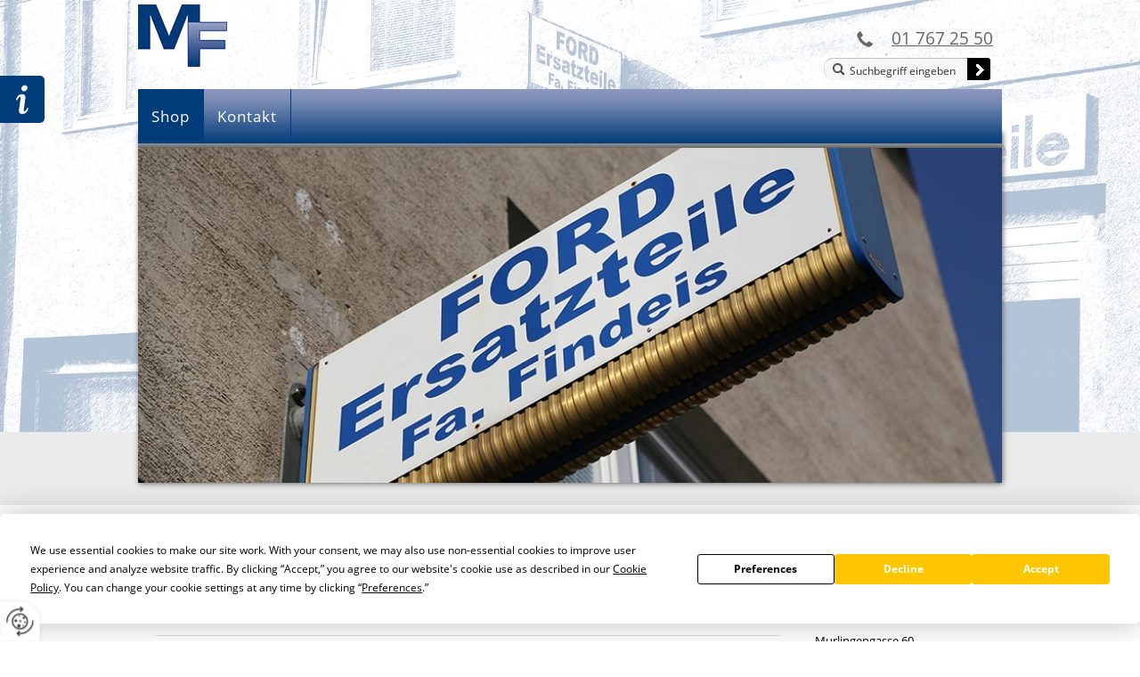

--- FILE ---
content_type: text/html
request_url: https://shop.findeis-teile.at/de/shop/gebrauchte-ersatzteile/ka/baujahr-1996-2008/scheiben/verglasung/t%C3%BCrscheibe-ford-ka-links/
body_size: 30115
content:
<!DOCTYPE html>
<html lang="de">
<head>
<meta charset="utf-8">
<base href="https://shop.findeis-teile.at/de/" />

<meta name="revisit-after" content="7 days" />
<meta name="language" content="de" />
<link media="all" rel="stylesheet" href="lib130/styles/styles.min.css" />
<!--[if IE 8]><link rel="stylesheet" href="lib130/styles/ie8.min.css" /><![endif]-->
<link rel="stylesheet" media="print" href="lib130/styles/print.min.css" />
<script type="text/javascript" src="https://app.termly.io/resource-blocker/abfc7f87-2d0b-4351-b99d-0f220a6af1ce?autoBlock=on"></script>
<script>var domWrite=function(){var dw=document.write,myCalls=[],t="";function startnext(){0<myCalls.length&&(Object.watch&&console.log("next is "+myCalls[0].f.toString()),myCalls[0].startCall())}function evals(pCall){for(var scripts=[],script,regexp=/<script[^>]*>([\s\S]*?)<\/script>/gi;script=regexp.exec(pCall.buf);)scripts.push(script[1]);scripts=scripts.join("\n"),scripts&&eval(scripts)}function finishCall(t){t.e.innerHTML=t.buf,evals(t),document.write=dw,myCalls.shift(),window.setTimeout(startnext,50)}function testDone(s){var e=s;return function(){e.buf!==e.oldbuf?(e.oldbuf=e.buf,t=window.setTimeout(testDone(e),e.ms)):finishCall(e)}}function MyCall(t,s,e){this.e="string"==typeof t?document.getElementById(t):t,this.f=e||function(){},this.stat=0,this.src=s,this.buf="",this.oldbuf="",this.ms=100,this.scripttag}return MyCall.prototype={startCall:function(){this.f.apply(window),this.stat=1;var s,e,i,t=this;document.write=(i=testDone(e=t),function(t){window.clearTimeout(s),e.stat=2,window.clearTimeout(s),e.oldbuf=e.buf,e.buf+=t,s=window.setTimeout(i,e.ms)});var n=document.createElement("script");n.setAttribute("language","javascript"),n.setAttribute("type","text/javascript"),n.setAttribute("src",this.src),document.getElementsByTagName("head")[0].appendChild(n)}},function(t,s,e){var i=new MyCall(t,s,e);myCalls.push(i),1===myCalls.length&&startnext()}}();</script>
<link rel="shortcut icon" href="/favicon.ico">
<script>
var dataLayer=dataLayer||[],dataLayerEvent={"envelopeID":"22514","SID":"561070"};
dataLayer.push({'eid': 'prod', 'envelopeID': '22514', 'outputtype': 'desktop', 'server': '0', 'SID': '561070', 'envelopeHostname': 'shop.findeis-teile.at', 'consentActive': 'false'});
</script>
<!-- Google Tag Manager -->
<script>(function(w,d,s,l,i){w[l]=w[l]||[];w[l].push({'gtm.start':new Date().getTime(),event:'gtm.js'});var f=d.getElementsByTagName(s)[0],j=d.createElement(s),dl=l!='dataLayer'?'&l='+l:'';j.async=true;j.src='https://sgtm.herold.at/gtm.js?id='+i+dl;f.parentNode.insertBefore(j,f);})(window,document,'script','dataLayer','GTM-5M4VVMZ8');</script>
<!-- End Google Tag Manager -->	
<title>Türscheibe Ka gebraucht</title>

<meta name="description" content="Seitenscheibe
Fenster
Ford Ersatzteile gebraucht
Findeis 1120 Wien" />
<meta name="google-site-verification" content="eyWcKM8oqsMgHYVEyr_TSTR7mZARfkfX--daDIewXLU" />
<meta name="robots" content="index,follow" />

<meta name="signature" content="shop_details67766" />
<link rel="canonical" href="https://shop.findeis-teile.at/de/shop/gebrauchte-ersatzteile/ka/baujahr-1996-2008/scheiben/verglasung/türscheibe-ford-ka-links/" />
<link rel="alternate" media="only screen and (max-width: 640px)" href="http://mobile.clearsense.at/10022514/mobile/de/shop/gebrauchte-ersatzteile/ka/baujahr-1996-2008/scheiben/verglasung/türscheibe-ford-ka-links/" />

</head>
<body>

<button type="button" id="consent-banner-prefs-button" aria-label="renew-consent" onclick="displayPreferenceModal();" style="display: block;"></button>
<div id="cta-button">
<a href="neue-ersatzteile/" rel="noopener">Zur Teileanfrage</a></div>
<div id="wrapper-header">
<div id="header">
<div><a id="pagetop"></a></div>
<p class="structurelabel"><a href="https://shop.findeis-teile.at/de/shop/gebrauchte-ersatzteile/ka/baujahr-1996-2008/scheiben/verglasung/t%C3%BCrscheibe-ford-ka-links/#inhalt" class="hash_link">Zum Inhalt</a></p>
<p class="structurelabel"><a href="https://shop.findeis-teile.at/de/shop/gebrauchte-ersatzteile/ka/baujahr-1996-2008/scheiben/verglasung/t%C3%BCrscheibe-ford-ka-links/#mainmenue" class="hash_link">Zur Navigation</a></p>
<a id="logo" href="https://shop.findeis-teile.at"><span></span></a>
<a id="hotline" href="tel:017672550">01 767 25 50</a><div id="search">
<form action="search.asp" method="get">
<fieldset>
<legend>Suche</legend>
<input type="text" maxlength="255" id="input_secondsearch" value="Suchbegriff eingeben" title="Suchbegriff eingeben" name="query" class="clickclear" />
<input type="submit" id="btn_secondsearch" title="Suchformular absenden und den Inhalt der Internetseite durchsuchen" value="Absenden" />
</fieldset>
</form>
</div>
</div>
</div>
<div id="wrapper-main">
<div id="wrapper-treemenu">
<div id="treemenu">
<ul>
<li class="fld open"><a href="shop/">Shop</a><ul><li class="fld open"><a href="shop/gebrauchte-ersatzteile/">Gebrauchte Ersatzteile</a><ul><li><a href="shop/gebrauchte-ersatzteile/b-max/">B-Max</a></li>
<li class="fld"><a href="shop/gebrauchte-ersatzteile/c-max/">C-Max</a><ul><li class="fld"><a href="shop/gebrauchte-ersatzteile/c-max/2004-2011/">2004 - 2011</a><ul><li><a href="shop/gebrauchte-ersatzteile/c-max/2004-2011/scheiben/verglasung/">Scheiben / Verglasung</a></li>
<li><a href="shop/gebrauchte-ersatzteile/c-max/2004-2011/bremsenteile/">Bremsenteile</a></li>
<li><a href="shop/gebrauchte-ersatzteile/c-max/2004-2011/achsteile/">Achsteile</a></li>
<li><a href="shop/gebrauchte-ersatzteile/c-max/2004-2011/getriebe/">Getriebe</a></li>
<li><a href="shop/gebrauchte-ersatzteile/c-max/2004-2011/motor/">Motor</a></li>
</ul></li>
</ul></li>
<li class="fld"><a href="shop/gebrauchte-ersatzteile/connect/">Connect</a><ul><li class="fld"><a href="shop/gebrauchte-ersatzteile/connect/2002-2013/">2002 - 2013</a><ul><li><a href="shop/gebrauchte-ersatzteile/connect/2002-2013/bremsenteile/">Bremsenteile</a></li>
<li><a href="shop/gebrauchte-ersatzteile/connect/2002-2013/scheiben/verglasung/">Scheiben / Verglasung</a></li>
</ul></li>
</ul></li>
<li class="fld"><a href="shop/gebrauchte-ersatzteile/focus/">Focus</a><ul><li class="fld"><a href="shop/gebrauchte-ersatzteile/focus/baujahr-1998-2004/">Baujahr 1998 - 2004</a><ul><li><a href="shop/gebrauchte-ersatzteile/focus/baujahr-1998-2004/scheiben/verglasung/">Scheiben / Verglasung</a></li>
<li><a href="shop/gebrauchte-ersatzteile/focus/baujahr-1998-2004/motor/">Motor</a></li>
<li><a href="shop/gebrauchte-ersatzteile/focus/baujahr-1998-2004/getriebe/">Getriebe</a></li>
<li><a href="shop/gebrauchte-ersatzteile/focus/baujahr-1998-2004/achsteile/">Achsteile</a></li>
<li><a href="shop/gebrauchte-ersatzteile/focus/baujahr-1998-2004/bremsenteile/">Bremsenteile</a></li>
</ul></li>
<li class="fld"><a href="shop/gebrauchte-ersatzteile/focus/baujahr-2004-2011/">Baujahr 2004 - 2011</a><ul><li><a href="shop/gebrauchte-ersatzteile/focus/baujahr-2004-2011/karosserieteile/">Karosserieteile</a></li>
<li><a href="shop/gebrauchte-ersatzteile/focus/baujahr-2004-2011/motor/">Motor</a></li>
<li><a href="shop/gebrauchte-ersatzteile/focus/baujahr-2004-2011/achsteile/">Achsteile</a></li>
<li><a href="shop/gebrauchte-ersatzteile/focus/baujahr-2004-2011/getriebe/">Getriebe</a></li>
<li><a href="shop/gebrauchte-ersatzteile/focus/baujahr-2004-2011/scheiben/verglasung/">Scheiben / Verglasung</a></li>
<li><a href="shop/gebrauchte-ersatzteile/focus/baujahr-2004-2011/bremsenteile/">Bremsenteile</a></li>
</ul></li>
<li class="fld"><a href="shop/gebrauchte-ersatzteile/focus/baujahr-2011/">Baujahr 2011-</a><ul><li><a href="shop/gebrauchte-ersatzteile/focus/baujahr-2011/karosserieteile/">Karosserieteile</a></li>
</ul></li>
</ul></li>
<li class="fld"><a href="shop/gebrauchte-ersatzteile/fusion/">Fusion</a><ul><li class="fld"><a href="shop/gebrauchte-ersatzteile/fusion/baujahr-2001-2012/">Baujahr 2001 - 2012</a><ul><li><a href="shop/gebrauchte-ersatzteile/fusion/baujahr-2001-2012/scheiben/verglasung/">Scheiben / Verglasung</a></li>
<li><a href="shop/gebrauchte-ersatzteile/fusion/baujahr-2001-2012/motor/">Motor</a></li>
<li><a href="shop/gebrauchte-ersatzteile/fusion/baujahr-2001-2012/getriebe/">Getriebe</a></li>
<li><a href="shop/gebrauchte-ersatzteile/fusion/baujahr-2001-2012/achsteile/">Achsteile</a></li>
<li><a href="shop/gebrauchte-ersatzteile/fusion/baujahr-2001-2012/bremsenteile/">Bremsenteile</a></li>
</ul></li>
</ul></li>
<li class="fld"><a href="shop/gebrauchte-ersatzteile/galaxy/">Galaxy</a><ul><li class="fld"><a href="shop/gebrauchte-ersatzteile/galaxy/baujahr-1995-2000/">Baujahr 1995 - 2000</a><ul><li><a href="shop/gebrauchte-ersatzteile/galaxy/baujahr-1995-2000/bremsenteile/">Bremsenteile</a></li>
<li><a href="shop/gebrauchte-ersatzteile/galaxy/baujahr-1995-2000/achsteile/">Achsteile</a></li>
<li><a href="shop/gebrauchte-ersatzteile/galaxy/baujahr-1995-2000/scheiben/verglasung/">Scheiben / Verglasung</a></li>
<li><a href="shop/gebrauchte-ersatzteile/galaxy/baujahr-1995-2000/motor/">Motor</a></li>
<li><a href="shop/gebrauchte-ersatzteile/galaxy/baujahr-1995-2000/getriebe/">Getriebe</a></li>
</ul></li>
<li class="fld"><a href="shop/gebrauchte-ersatzteile/galaxy/baujahr-2000-2006/">Baujahr 2000 - 2006</a><ul><li><a href="shop/gebrauchte-ersatzteile/galaxy/baujahr-2000-2006/bremsenteile/">Bremsenteile</a></li>
<li><a href="shop/gebrauchte-ersatzteile/galaxy/baujahr-2000-2006/getriebe/">Getriebe</a></li>
<li><a href="shop/gebrauchte-ersatzteile/galaxy/baujahr-2000-2006/motor/">Motor</a></li>
<li><a href="shop/gebrauchte-ersatzteile/galaxy/baujahr-2000-2006/achsteile/">Achsteile</a></li>
<li><a href="shop/gebrauchte-ersatzteile/galaxy/baujahr-2000-2006/scheiben/verglasung/">Scheiben / Verglasung</a></li>
</ul></li>
<li class="fld"><a href="shop/gebrauchte-ersatzteile/galaxy/baujahr-2006/">Baujahr 2006 -</a><ul><li><a href="shop/gebrauchte-ersatzteile/galaxy/baujahr-2006/karosserieteile/">Karosserieteile</a></li>
<li><a href="shop/gebrauchte-ersatzteile/galaxy/baujahr-2006/innenausstattung/">Innenausstattung</a></li>
<li><a href="shop/gebrauchte-ersatzteile/galaxy/baujahr-2006/motor/">Motor</a></li>
<li><a href="shop/gebrauchte-ersatzteile/galaxy/baujahr-2006/getriebe/">Getriebe</a></li>
<li><a href="shop/gebrauchte-ersatzteile/galaxy/baujahr-2006/scheiben/verglasung/">Scheiben / Verglasung</a></li>
<li><a href="shop/gebrauchte-ersatzteile/galaxy/baujahr-2006/achsteile/">Achsteile</a></li>
<li><a href="shop/gebrauchte-ersatzteile/galaxy/baujahr-2006/bremsenteile/">Bremsenteile</a></li>
</ul></li>
</ul></li>
<li class="fld open"><a href="shop/gebrauchte-ersatzteile/ka/">Ka</a><ul><li class="fld"><a href="shop/gebrauchte-ersatzteile/ka/baujahr-2008/">Baujahr 2008 -</a><ul><li><a href="shop/gebrauchte-ersatzteile/ka/baujahr-2008/karosserieteile/">Karosserieteile</a></li>
</ul></li>
<li class="fld open"><a href="shop/gebrauchte-ersatzteile/ka/baujahr-1996-2008/">Baujahr 1996 - 2008</a><ul><li class="sel"><a href="shop/gebrauchte-ersatzteile/ka/baujahr-1996-2008/scheiben/verglasung/">Scheiben / Verglasung</a></li>
<li><a href="shop/gebrauchte-ersatzteile/ka/baujahr-1996-2008/motor/">Motor</a></li>
<li><a href="shop/gebrauchte-ersatzteile/ka/baujahr-1996-2008/getriebe/">Getriebe</a></li>
<li><a href="shop/gebrauchte-ersatzteile/ka/baujahr-1996-2008/achsteile/">Achsteile</a></li>
<li><a href="shop/gebrauchte-ersatzteile/ka/baujahr-1996-2008/bremsenteile/">Bremsenteile</a></li>
</ul></li>
</ul></li>
<li class="fld"><a href="shop/gebrauchte-ersatzteile/kuga/">Kuga</a><ul><li class="fld"><a href="shop/gebrauchte-ersatzteile/kuga/baujahr-2012-2020/">Baujahr 2012-2020</a><ul><li><a href="shop/gebrauchte-ersatzteile/kuga/baujahr-2012-2020/sicherheitssyteme/">Sicherheitssyteme</a></li>
<li><a href="shop/gebrauchte-ersatzteile/kuga/baujahr-2012-2020/innenausstattung/">Innenausstattung</a></li>
<li><a href="shop/gebrauchte-ersatzteile/kuga/baujahr-2012-2020/elektrik/">Elektrik</a></li>
<li><a href="shop/gebrauchte-ersatzteile/kuga/baujahr-2012-2020/bremsanlage/">Bremsanlage</a></li>
<li><a href="shop/gebrauchte-ersatzteile/kuga/baujahr-2012-2020/antriebsstrang/">Antriebsstrang</a></li>
<li><a href="shop/gebrauchte-ersatzteile/kuga/baujahr-2012-2020/fahrwerk/">Fahrwerk</a></li>
<li><a href="shop/gebrauchte-ersatzteile/kuga/baujahr-2012-2020/karosserieteile/">Karosserieteile</a></li>
</ul></li>
</ul></li>
<li class="fld"><a href="shop/gebrauchte-ersatzteile/mondeo/">Mondeo</a><ul><li class="fld"><a href="shop/gebrauchte-ersatzteile/mondeo/baujahr-1993-2000/">Baujahr 1993 - 2000</a><ul><li><a href="shop/gebrauchte-ersatzteile/mondeo/baujahr-1993-2000/scheiben/verglasung/">Scheiben / Verglasung</a></li>
</ul></li>
<li class="fld"><a href="shop/gebrauchte-ersatzteile/mondeo/baujahr-2000-2007/">Baujahr 2000 - 2007</a><ul><li><a href="shop/gebrauchte-ersatzteile/mondeo/baujahr-2000-2007/scheiben/verglasung/">Scheiben / Verglasung</a></li>
<li><a href="shop/gebrauchte-ersatzteile/mondeo/baujahr-2000-2007/motor/">Motor</a></li>
<li><a href="shop/gebrauchte-ersatzteile/mondeo/baujahr-2000-2007/getriebe/">Getriebe</a></li>
<li><a href="shop/gebrauchte-ersatzteile/mondeo/baujahr-2000-2007/achsteile/">Achsteile</a></li>
<li><a href="shop/gebrauchte-ersatzteile/mondeo/baujahr-2000-2007/bremsenteile/">Bremsenteile</a></li>
</ul></li>
<li class="fld"><a href="shop/gebrauchte-ersatzteile/mondeo/baujahr-2007/">Baujahr 2007 - </a><ul><li><a href="shop/gebrauchte-ersatzteile/mondeo/baujahr-2007/karosserieteile/">Karosserieteile</a></li>
<li><a href="shop/gebrauchte-ersatzteile/mondeo/baujahr-2007/scheiben/verglasung/">Scheiben / Verglasung</a></li>
<li><a href="shop/gebrauchte-ersatzteile/mondeo/baujahr-2007/motor/">Motor</a></li>
<li><a href="shop/gebrauchte-ersatzteile/mondeo/baujahr-2007/getriebe/">Getriebe</a></li>
<li><a href="shop/gebrauchte-ersatzteile/mondeo/baujahr-2007/achsteile/">Achsteile</a></li>
<li><a href="shop/gebrauchte-ersatzteile/mondeo/baujahr-2007/bremsenteile/">Bremsenteile</a></li>
</ul></li>
</ul></li>
<li class="fld"><a href="shop/gebrauchte-ersatzteile/puma/">Puma</a><ul><li class="fld"><a href="shop/gebrauchte-ersatzteile/puma/baujahr-1997-2001/">Baujahr 1997 - 2001</a><ul><li><a href="shop/gebrauchte-ersatzteile/puma/baujahr-1997-2001/scheiben/verglasung/">Scheiben / Verglasung</a></li>
<li><a href="shop/gebrauchte-ersatzteile/puma/baujahr-1997-2001/motor/">Motor</a></li>
<li><a href="shop/gebrauchte-ersatzteile/puma/baujahr-1997-2001/getriebe/">Getriebe</a></li>
<li><a href="shop/gebrauchte-ersatzteile/puma/baujahr-1997-2001/achsteile/">Achsteile</a></li>
<li><a href="shop/gebrauchte-ersatzteile/puma/baujahr-1997-2001/bremsenteile/">Bremsenteile</a></li>
</ul></li>
</ul></li>
<li><a href="shop/gebrauchte-ersatzteile/s-max/">S-Max</a></li>
<li><a href="shop/gebrauchte-ersatzteile/scorpio/">Scorpio</a></li>
<li><a href="shop/gebrauchte-ersatzteile/street-ka/">Street Ka</a></li>
<li class="fld"><a href="shop/gebrauchte-ersatzteile/transit/">Transit</a><ul><li class="fld"><a href="shop/gebrauchte-ersatzteile/transit/1995-2000/">1995 - 2000</a><ul><li><a href="shop/gebrauchte-ersatzteile/transit/1995-2000/bremsenteile/">Bremsenteile</a></li>
<li><a href="shop/gebrauchte-ersatzteile/transit/1995-2000/scheiben/verglasung/">Scheiben / Verglasung</a></li>
</ul></li>
<li class="fld"><a href="shop/gebrauchte-ersatzteile/transit/baujahr-2000-2006/">Baujahr 2000 - 2006</a><ul><li><a href="shop/gebrauchte-ersatzteile/transit/baujahr-2000-2006/scheiben/verglasung/">Scheiben / Verglasung</a></li>
<li><a href="shop/gebrauchte-ersatzteile/transit/baujahr-2000-2006/motor/">Motor</a></li>
<li><a href="shop/gebrauchte-ersatzteile/transit/baujahr-2000-2006/getriebe/">Getriebe</a></li>
<li><a href="shop/gebrauchte-ersatzteile/transit/baujahr-2000-2006/achsteile/">Achsteile</a></li>
<li><a href="shop/gebrauchte-ersatzteile/transit/baujahr-2000-2006/bremsenteile/">Bremsenteile</a></li>
</ul></li>
<li class="fld"><a href="shop/gebrauchte-ersatzteile/transit/baujahr-2006-2013/">Baujahr 2006 - 2013</a><ul><li><a href="shop/gebrauchte-ersatzteile/transit/baujahr-2006-2013/scheiben/verglasung/">Scheiben / Verglasung</a></li>
<li><a href="shop/gebrauchte-ersatzteile/transit/baujahr-2006-2013/motor/">Motor</a></li>
<li><a href="shop/gebrauchte-ersatzteile/transit/baujahr-2006-2013/getriebe/">Getriebe</a></li>
<li><a href="shop/gebrauchte-ersatzteile/transit/baujahr-2006-2013/achsteile/">Achsteile</a></li>
<li><a href="shop/gebrauchte-ersatzteile/transit/baujahr-2006-2013/bremsenteile/">Bremsenteile</a></li>
</ul></li>
</ul></li>
<li><a href="shop/gebrauchte-ersatzteile/anhängevorrichtung/">Anhängevorrichtung</a></li>
<li><a href="shop/gebrauchte-ersatzteile/reifen-felgen/">Reifen &amp; Felgen</a></li>
</ul></li>
<li class="fld"><a href="shop/neue-ersatzteile/">Neue Ersatzteile</a><ul><li><a href="shop/neue-ersatzteile/reifendrucksensoren/">Reifendrucksensoren</a></li>
<li><a href="shop/neue-ersatzteile/ölfilter/">Ölfilter</a></li>
<li><a href="shop/neue-ersatzteile/luftfilter/">Luftfilter</a></li>
<li><a href="shop/neue-ersatzteile/kraftstofffilter/dieselfilter/">Kraftstofffilter / Dieselfilter</a></li>
<li><a href="shop/neue-ersatzteile/innenraum/frischluftfilter/">Innenraum-/ Frischluftfilter</a></li>
<li><a href="shop/neue-ersatzteile/ölablassschraube/">Ölablassschraube</a></li>
<li><a href="shop/neue-ersatzteile/ölablassschrauben-dichtring/">Ölablassschrauben-Dichtring</a></li>
<li><a href="shop/neue-ersatzteile/servicepaket/">Servicepaket</a></li>
<li class="fld"><a href="shop/neue-ersatzteile/bremsklötze/">Bremsklötze</a><ul><li><a href="shop/neue-ersatzteile/bremsklötze/bremsklötze-vorne/">Bremsklötze vorne</a></li>
<li><a href="shop/neue-ersatzteile/bremsklötze/bremsklötze-hinten/">Bremsklötze hinten</a></li>
</ul></li>
<li class="fld"><a href="shop/neue-ersatzteile/bremsscheibe/">Bremsscheibe</a><ul><li><a href="shop/neue-ersatzteile/bremsscheibe/hinten/">hinten</a></li>
<li><a href="shop/neue-ersatzteile/bremsscheibe/vorne/">vorne</a></li>
</ul></li>
<li><a href="shop/neue-ersatzteile/schlüssel-fernbedienungen/">Schlüssel - Fernbedienungen</a></li>
<li><a href="shop/neue-ersatzteile/servolenkung/">Servolenkung</a></li>
<li><a href="shop/neue-ersatzteile/radmuttern/">Radmuttern</a></li>
<li class="fld"><a href="shop/neue-ersatzteile/wischerblätter/">Wischerblätter</a><ul><li><a href="shop/neue-ersatzteile/wischerblätter/vorne/">Vorne</a></li>
<li><a href="shop/neue-ersatzteile/wischerblätter/hinten/">Hinten</a></li>
</ul></li>
<li><a href="shop/neue-ersatzteile/zahnriemensatz/">Zahnriemensatz</a></li>
<li><a href="shop/neue-ersatzteile/zündkerze/">Zündkerze</a></li>
<li><a href="shop/neue-ersatzteile/glühkerze/">Glühkerze</a></li>
</ul></li>
<li><a href="shop/zahlungsmethoden/">Zahlungsmethoden</a></li>
<li><a href="shop/versandkosten/">Versandkosten</a></li>
<li><a href="shop/allgemeine-geschäftsbedingungen/">Allgemeine Geschäftsbedingungen</a></li>
<li><a href="shop/datenschutzerklärung/">Datenschutzerklärung</a></li>
</ul></li>
<li><a href="kontakt/">Kontakt</a></li>
</ul>
</div>
</div>
<div id="wrapper-slideshow">
<div id="slideshow" class="slider">
<div class="slides">
<ul>
<li>
<img src="/upload/imgproc/1060393_head.jpg" alt="" /></li>
<li class="invisible">
<span data-href="/upload/imgproc/1060394_head.jpg" class="imgload"></span>
</li>
<li class="invisible">
<span data-href="/upload/imgproc/1052300_head.jpg" class="imgload"></span>
</li>
<li class="invisible">
<span data-href="/upload/imgproc/1060397_head.jpg" class="imgload"></span>
</li>
<li class="invisible">
<span data-href="/upload/imgproc/1060398_head.jpg" class="imgload"></span>
</li>
<li class="invisible">
<span data-href="/upload/imgproc/1052299_head.jpg" class="imgload"></span>
</li>
<li class="invisible">
<span data-href="/upload/imgproc/1060399_head.jpg" class="imgload"></span>
</li>
<li class="invisible">
<span data-href="/upload/imgproc/1060400_head.jpg" class="imgload"></span>
</li>
<li class="invisible">
<span data-href="/upload/imgproc/1060401_head.jpg" class="imgload"></span>
</li>
</ul>
<div class="ctrls">
<a href="#" class="btn-prev">&lt;</a>
<a href="#" class="btn-next">&gt;</a>
<a href="#" class="btn-stop">Stop</a>
<a href="#" class="btn-start">Start</a>
</div>
</div>
</div>
<p id="header_text">FORD Ersatzteile Martin Findeis</p>
</div>
<div id="wrapper-content">
<div id="content">
<div id="secondarycontent">
<div class="mod_location"><div class="description"><span class="headline">Lage &amp; Karte</span><div class="vcard">
<h2 class="fn org">Autoverwertung - FORD Gebrauchtteile Martin Findeis</h2>
<p>
<span class="adr">
<span class="street-address">Murlingengasse 60</span>
<br /><span class="postal-code">1120</span> <span class="locality">Wien</span>
</span>
<br /><span class="tel"><span class="type">Telefon</span> <a href="tel:004317672550">0043 1 767 25 50</a></span>
<br /><span class="tel"><span class="type">Fax</span> 0043 1 767 25 50 4</span>
</p>
<a class="mod_mail contact_email">%6D%61%72%74%69%6E%2E%66%69%6E%64%65%69%73%40%69%6E%6F%64%65%2E%61%74</a><br />
</div>
<br />
<h2>Öffnungszeiten</h2>
<p><b>Montag bis Donnerstag:</b> <br />07:00-16:30 Uhr</p>
<p><b>Freitag:</b><br />07:00-14:00 Uhr</p>
<p>Anfragen telefonisch oder per <a href="kontakt/">Formular</a> auf der Homepage</p>
</div><div class="map_content">
<iframe src="//www.herold.at/servlet/mapAPI?mode=interactive&amp;map_type=map&amp;map_width=210&amp;map_height=210&amp;searchbox=none&amp;zoomlevel=4&amp;sid=bvRW5" scrolling="no" title="Herold Map" allowfullscreen></iframe>
</div>
</div><div class="widget_fanbox">
<a href="#" class="sm-optin-switch off" data-action="sm-optin-switch" title="Klicken Sie hier, um die Social-Media-Schaltflächen einzublenden. Bitte beachten Sie, dass über diese Funktionen benutzerbezogene Daten an Dritte übertragen werden können."><span class="sr-only">Klicken Sie hier, um die Social-Media-Schaltflächen einzublenden. Bitte beachten Sie, dass über diese Funktionen benutzerbezogene Daten an Dritte übertragen werden können.</span></a>
<a class="fb-page-optin-btn" data-action="sm-optin-pl-btn" title="Klicken Sie hier, um das Facebook Page Plugin einzublenden. Bitte beachten Sie, dass über diese Funktion benutzerbezogene Daten an Facebook übertragen werden können."><div class="fb-page-optin-btn-like"><span class="sr-only">Klicken Sie hier, um das Facebook Page Plugin einzublenden. Bitte beachten Sie, dass über diese Funktion benutzerbezogene Daten an Facebook übertragen werden können.</span><span class="fb-page-optin-btn-logo"></span>Seite gefällt mir</div><div class="fb-page-optin-btn-descr">Social-Media-Dienste aktivieren</div></a>
<div data-action="sm-optin-pl" style="display:none;" class="fb-page" data-href="https://www.facebook.com/pages/Findeis-Martin-FORD-Autoverwertung/460079200731043" data-width="200" data-height="130" data-hide-cover="true" data-show-facepile="false" data-show-posts="true" data-adapt-container-width="false">
<div class="fb-xfbml-parse-ignore">
<blockquote cite="https://www.facebook.com/pages/Findeis-Martin-FORD-Autoverwertung/460079200731043">
<p><a href="https://www.facebook.com/pages/Findeis-Martin-FORD-Autoverwertung/460079200731043"></a></p>
</blockquote>
</div>
</div>
</div>
<p class="structurelabel"><a href="https://shop.findeis-teile.at/de/shop/gebrauchte-ersatzteile/ka/baujahr-1996-2008/scheiben/verglasung/t%C3%BCrscheibe-ford-ka-links/#pagetop" class="hash_link to_top">top</a></p></div>
<div id="primarycontent">
<div id="primaryheader" class="clearfix"><ul id="additional-navigation">
<li id="cartbox-summary">
<a href="shop/mein-warenkorb/" class="btn-cartbox"><span class="btn-cartbox-text">Mein Warenkorb</span> <span>(0)</span></a></li>
</ul></div>
<div id="breadcrumbs">
Sie sind hier: <a href="shop/">Shop</a> &gt; <a href="shop/gebrauchte-ersatzteile/">Gebrauchte Ersatzteile</a> &gt; <a href="shop/gebrauchte-ersatzteile/ka/">Ka</a> &gt; <a href="shop/gebrauchte-ersatzteile/ka/baujahr-1996-2008/">Baujahr 1996 - 2008</a> &gt; <a href="shop/gebrauchte-ersatzteile/ka/baujahr-1996-2008/scheiben/verglasung/">Scheiben / Verglasung</a></div>
<a id="inhalt"></a>
<div class="hproduct hreview">
<div id="product-wrapper" class="clearfix">
<h1 class="product-name">
<span class="itemreviewed"><span class="fn">Türscheibe Ford Ka links</span></span>
</h1>
<div id="product-gallery"><div id="product-detail-img">
<a href="/upload/imgproc/1086516_eb.jpg" data-img-id="1086516" data-lg="1" class="photo"><img src="/upload/imgproc/1086516_es.jpg" alt="" /></a></div>
</div><div id="product-detail" data-prdid="67766">
<p class="product-manufacturer">Hersteller: <span class="brand">Ford</span></p>
<p class="product-minimum-quantity">Mindestbestellmenge: <span>1 Stk</span></p>
<p class="product-description description">für Ka 1996 - 2008</p>
<a href="https://shop.findeis-teile.at/de/shop/gebrauchte-ersatzteile/ka/baujahr-1996-2008/scheiben/verglasung/t%C3%BCrscheibe-ford-ka-links/#product-detail-information" class="btn-more anchor-link">Mehr Informationen</a>
<div class="product-price">
<div id="product_details_selection_price" title="67766">
<span class="additional-info">inkl. MwSt. <a href="shop/versandkosten/">zzgl. Versandkosten</a></span>
<span class="actual-price"><span class="price">€ 30,00</span></span>
</div>
</div>
<div class="cartbox">
<form id="add_product_to_shopping_cart_form" action="shop/gebrauchte-ersatzteile/ka/baujahr-1996-2008/scheiben/verglasung/türscheibe-ford-ka-links/" method="post">
<fieldset>
<input type="hidden" name="$FormSalt$" value="cdzJi" />
<input type="hidden" name="$PRID$" value="67766" />
<label for="amount">Stk:</label>
<input id="amount" type="text" name="add_quantity" value="1" maxlength="9" />

<button type="submit" title="In den Warenkorb legen">In den Warenkorb legen</button>
</fieldset>
</form>
</div>
</div>
<span id="product-detail-information"></span>
</div>
<dl class="btw-tab clearfix">
<dt>Detailinformationen</dt>
<dd><p><b>passend:</b></p>
<p>Ka 1996 - 2008 Türe links leicht grün</p>
<p>Falls Sie sich nicht sicher sind, ob das angebotene Teil wirklich zu Ihrem Fahrzeug passt, senden Sie uns bitte die<br />Fahrgestellnummer Ihres Fahrzeuges und wir überprüfen das gerne für Sie -&gt;<a href="kontakt\">Kontakt</a></p></dd>
<dt>Zusatzinformationen</dt>
<dd><ul>
<li><a href="shop/allgemeine-geschäftsbedingungen/">Allgemeine Geschäftsbedingungen</a></li>
<li>
<a href="datenschutzerklärung/">Datenschutzerklärung</a></li>
<li>
<a href="widerrufsbelehrung/">Widerrufsbelehrung</a></li>
<li><a href="shop/versandkosten/">Versandkosten</a></li>
<li><a href="shop/zahlungsmethoden/">Zahlungsmethoden</a></li>
</ul>
</dd>
</dl>
</div>
</div>
<div id="tertiarycontent">
<div id="impressionen">
<p class="headline">Bildergalerie</p>
<div>
<ul>
<li class="impressions_pic_1"><a class="lightview" href="/upload/imgproc/1055358_eb.jpg">
<img src="/upload/imgproc/1055358_im.jpg" alt="" />
</a>
</li>
<li class="impressions_pic_2"><a class="lightview" href="/upload/imgproc/1055359_eb.jpg">
<img src="/upload/imgproc/1055359_im.jpg" alt="" />
</a>
</li>
<li class="impressions_pic_3"><a class="lightview" href="/upload/imgproc/1055366_eb.jpg">
<img src="/upload/imgproc/1055366_im.jpg" alt="" />
</a>
</li>
</ul>
</div>
</div>
<p class="structurelabel"><a href="https://shop.findeis-teile.at/de/shop/gebrauchte-ersatzteile/ka/baujahr-1996-2008/scheiben/verglasung/t%C3%BCrscheibe-ford-ka-links/#pagetop" class="hash_link to_top">top</a></p></div>
<br class="clearer" />
</div>
</div>
<div id="wrapper-footer">
<div id="footer">
<div id="contact">
<div class="footer-outer">
<div class="footer-left">
<p class="vcard"><span class="fn org">Autoverwertung - FORD Gebrauchtteile Martin Findeis</span><span class="adr"> | <span class="street-address">Murlingengasse 60</span> | <span class="postal-code">1120</span> <span class="locality">Wien</span></span></p>
<ul class="footer-linklist"><li><a href="impressum/" class="imprint" rel="nofollow">Impressum</a></li><li> | <a href="datenschutzerklärung/" class="privacy_policy" rel="nofollow">Datenschutz</a></li><li> | <a href="shop/allgemeine-geschäftsbedingungen/" class="shop_terms" rel="nofollow">AGB</a></li><li> | <a href="sitemap/" class="sitemap" rel="nofollow">Sitemap</a></li><li> | <a href="kontakt/" class="contact" rel="nofollow">Kontakt</a></li><li> | <a href="http://mobile.clearsense.at/10022514/mobile/de/shop/gebrauchte-ersatzteile/ka/baujahr-1996-2008/scheiben/verglasung/türscheibe-ford-ka-links/" class="switch_to_mobile">zur mobilen Ausgabe</a></li><li> | <a class="mod_mail contact_email">%6D%61%72%74%69%6E%2E%66%69%6E%64%65%69%73%40%69%6E%6F%64%65%2E%61%74%%%3C%73%70%61%6E%3E%6D%61%72%74%69%6E%2E%66%69%6E%64%65%69%73%40%69%6E%6F%64%65%2E%61%74%3C%2F%73%70%61%6E%3E</a></li></ul>
<p class="structurelabel"><a href="https://shop.findeis-teile.at/de/shop/gebrauchte-ersatzteile/ka/baujahr-1996-2008/scheiben/verglasung/t%C3%BCrscheibe-ford-ka-links/#pagetop" class="hash_link to_top">top</a></p></div>
<br class="clearer" />
<div id="system-provider-wrapper">
<span id="edit-dark">
<a href="https://www.herold.at/marketing/websites/" target="_blank" rel="noopener nofollow" id="btn_toggleeditcontrols" class="env-edit-toggle" title="ClearSense AT Version: 3.33"></a>
</span>
<p class="link-system-provider-dark"><a href="https://www.herold.at/marketing/websites/" target="_blank" rel="noopener nofollow">powered by HEROLD</a></p>
</div>
</div>
<div class="socialmedia">
</div>
</div>
</div>
</div>
</div>
<script src="Lib130/scripts/Lib.min.js"></script>
<script data-action="sm-optin-scr" data-src="//connect.facebook.net/de_DE/sdk.js#xfbml=1&amp;version=v2.5"></script>

</body>
</html>


--- FILE ---
content_type: text/css
request_url: https://shop.findeis-teile.at/de/lib130/styles/styles.min.css
body_size: 153848
content:
@font-face{font-family:'Open Sans';font-style:normal;font-weight:300;src:local('Open Sans Light'),local('OpenSans-Light'),url('../../../fonts/open-sans-v15-latin-300.woff2') format('woff2'),url('../../../fonts/open-sans-v15-latin-300.woff') format('woff');}
@font-face{font-family:'Open Sans';font-style:italic;font-weight:300;src:local('Open Sans Light Italic'),local('OpenSans-LightItalic'),url('../../../fonts/open-sans-v15-latin-300italic.woff2') format('woff2'),url('../../../fonts/open-sans-v15-latin-300italic.woff') format('woff');}
@font-face{font-family:'Open Sans';font-style:normal;font-weight:400;src:local('Open Sans Regular'),local('OpenSans-Regular'),url('../../../fonts/open-sans-v15-latin-regular.woff2') format('woff2'),url('../../../fonts/open-sans-v15-latin-regular.woff') format('woff');}
@font-face{font-family:'Open Sans';font-style:italic;font-weight:400;src:local('Open Sans Italic'),local('OpenSans-Italic'),url('../../../fonts/open-sans-v15-latin-italic.woff2') format('woff2'),url('../../../fonts/open-sans-v15-latin-italic.woff') format('woff');}
@font-face{font-family:'Open Sans';font-style:normal;font-weight:600;src:local('Open Sans SemiBold'),local('OpenSans-SemiBold'),url('../../../fonts/open-sans-v15-latin-600.woff2') format('woff2'),url('../../../fonts/open-sans-v15-latin-600.woff') format('woff');}
@font-face{font-family:'Open Sans';font-style:italic;font-weight:600;src:local('Open Sans SemiBold Italic'),local('OpenSans-SemiBoldItalic'),url('../../../fonts/open-sans-v15-latin-600italic.woff2') format('woff2'),url('../../../fonts/open-sans-v15-latin-600italic.woff') format('woff');}
@font-face{font-family:'Open Sans';font-style:normal;font-weight:700;src:local('Open Sans Bold'),local('OpenSans-Bold'),url('../../../fonts/open-sans-v15-latin-700.woff2') format('woff2'),url('../../../fonts/open-sans-v15-latin-700.woff') format('woff');}
@font-face{font-family:'Open Sans';font-style:italic;font-weight:700;src:local('Open Sans Bold Italic'),local('OpenSans-BoldItalic'),url('../../../fonts/open-sans-v15-latin-700italic.woff2') format('woff2'),url('../../../fonts/open-sans-v15-latin-700italic.woff') format('woff');}
@font-face{font-family:'Open Sans';font-style:normal;font-weight:800;src:local('Open Sans ExtraBold'),local('OpenSans-ExtraBold'),url('../../../fonts/open-sans-v15-latin-800.woff2') format('woff2'),url('../../../fonts/open-sans-v15-latin-800.woff') format('woff');}
@font-face{font-family:'Open Sans';font-style:italic;font-weight:800;src:local('Open Sans ExtraBold Italic'),local('OpenSans-ExtraBoldItalic'),url('../../../fonts/open-sans-v15-latin-800italic.woff2') format('woff2'),url('../../../fonts/open-sans-v15-latin-800italic.woff') format('woff');}
*{margin:0px;padding:0px;}
html,body{color:#000000;font-family:'Open Sans',arial,serif;height:100%;}
body{font-size:62.5%;background-color:#ffffff;}
#mobiledev{position:relative;width:100%;padding:10px 0;margin:0 auto 15px auto;border-bottom:1px dotted #000000;background-color:#86d1da;}
#mobiledev a{color:#000000;font-size:35px;font-weight:normal;font-family:Arial,sans-serif;font-style:normal;line-height:40px;margin:0 0 0 20px;padding:2px 0 2px 40px;display:block;background:url("../images/env_sprite.png") no-repeat -965px 6px transparent;}
#primarycontent ul,#primarycontent ol{display:table;list-style-position:;margin:;}
fieldset{border:none;}
.structurelabel,.link-youtube{display:none;}
.invisible{display:none;}
.clearer{clear:both;}
span.clearer{display:block;}
a{outline:none;}
a img{border:none;}
#background-image{color:#FFFFFF;display:none;left:0;position:fixed;z-index:-1;}
input,button,textarea,select{font-family:'Open Sans',arial,serif;}
.invisible{display:none;}
#wrapper-header{background:none repeat scroll 0 0 rgba(0,0,0,0);position:absolute;width:100%;z-index:11;}
#header{width:970px;margin:0 auto;position:relative;height:120px;}
#breadcrumbs{color:#000000;font-size:1.2em;margin-bottom:30px;position:relative;left:0px;text-align:left;top:5px;}
#breadcrumbs a:link,#breadcrumbs a:visited{color:#000000;font-size:1.0em;text-decoration:none;}
#breadcrumbs a:hover,#breadcrumbs a:active{text-decoration:underline;}
#hotline{background:url("../../../../upload/1054705_hotline_bg.png") no-repeat left top transparent;color:#000000;width:160px;height:25px;bottom:65px;color:#666;font-size:1.9em;position:absolute;right:10px;text-align:right;}
#logo{background:url("../../../../upload/1054701_logo_h70.jpg") no-repeat left top transparent;display:block;height:70px;left:0px;overflow:hidden;position:absolute;top:5px;width:100px;z-index:10;}
#logo img{display:block;padding:10px 10px 0px 10px;}
#fontsize{float:right;padding:3px 0 0;position:absolute;top:135px;right:0px;}
#fontsize .headline{display:none;}
#fontsize ul{float:left;list-style:none outside none;}
#fontsize li{display:block;float:left;}
#normal a{font-size:11px;width:13px;height:13px;margin-top:6px;}
#large a{font-size:14px;width:16px;height:16px;margin-top:3px;}
#extralarge a{font-size:16px;width:19px;height:19px;}
#normal a,#large a,#extralarge a{background-color:#000000;color:#ffffff;cursor:pointer;display:block;float:left;margin-right:6px;text-align:center;-moz-border-radius:3px;-webkit-border-radius:3px;border-radius:3px;padding-left:1px;font-family:"Lucida Sans Unicode","Lucida Grande","Lucida Sans","Lucida Console",Arial,sans-serif;}
#normal a:hover,#large a:hover,#extralarge a:hover{background-color:#ffffff;color:#000000;}
#cta-button{position:fixed;top:85px;left:0px;right:auto;bottom:auto;z-index:101;overflow:hidden;}
#cta-button > a{background:url("../themes/89045/images/1719187.png") no-repeat right center #013C7A;padding:15px 20px 15px 20px;width:10px;min-height:20px;text-indent:-9999px;border-radius:0 5px 5px 0;-moz-border-radius:0 5px 5px 0;-webkit-border-radius:0 5px 5px 0;display:block;text-decoration:none;color:#ffffff;font-size:1.7em;line-height:1.4em;transition:all 0.5s linear;-moz-transition:all 0.5s linear;-webkit-transition:all 0.5s linear;}
#cta-button > a.sel,#cta-button > a:hover{padding:15px 60px 15px 20px;width:260px;text-indent:0px;}
#cta-button > a.sel{border-radius:0 5px 0px 0;-moz-border-radius:0 5px 0px 0;-webkit-border-radius:0 5px 0px 0;}
#cta-button-form{background-color:#ffffff;padding:20px;width:300px;border-radius:0 0 5px 0;-moz-border-radius:0 0 5px 0;-webkit-border-radius:0 0 5px 0;}
#cta-button-form li{list-style:none;}
#cta-button-form input[type="text"],#cta-button-form textarea,#cta-button-form select{width:284px;margin-bottom:10px;color:#000000;background-color:#EBEBEB;}
#cta-button-form input[type="text"]:hover,#cta-button-form textarea:hover,#cta-button-form select:hover{background-color:#EBEBEB;color:#000000;}
#cta-button-form select{width:260px;height:28px;}
#cta-button-form textarea{height:150px;}
#cta-button-form label{display:block;color:#000000;}
#cta-button-form p{font-size:1.3em;line-height:1.4em;color:#000000;margin:0 0 5px 0px;}
.btw_codedstring,#cta-button-form label span{font-weight:bold;}
#cta-button-form li .btn_absenden{margin:0;}
#cta-button-form #error{width:238px;}
#cta-button-form #error h2{font-size:1.4em;}
#cta-button-form #error p,#cta-button-form #error li{font-size:1.2em;font-style:normal;}
#search{width:200px;position:absolute;top:65px;right:0px;}
#search legend{display:none;}
#search #input_secondsearch{float:left;height:20px;width:132px;-moz-border-radius:10px 0px 0px 10px;;-webkit-border-radius:10px 0px 0px 10px;;border-radius:10px 0px 0px 10px;;background:url("../themes/89045/images/1719181.png") no-repeat 0px -31px #f8f7f7;border-top:1px solid #c1c0c0;border-left:1px solid #dcdbdb;border-bottom:1px solid #f1f1f1;color:#333333;font-size:1.2em;padding:3px 0px 0px 28px;margin:0px;box-shadow:none;-moz-box-shadow:none;-webkit-box-shadow:none;}
#search #input_secondsearch:hover{background-color:#FFFFFF;color:#383838;}
#search input[type="submit"]{width:26px;height:25px;display:block;text-indent:-9999px;padding:0;background:transparent url("../themes/89045/images/1719181.png") no-repeat 0px 0px;cursor:pointer;-moz-border-radius:0px 3px 3px 0px;;-webkit-border-radius:0px 3px 3px 0px;;border-radius:0px 3px 3px 0px;;border:medium none;font-size:0.01em;line-height:0.01em;margin:0px;}
#wrapper-main{position:relative;width:100%;}
#wrapper-treemenu{background:url("../../../../upload/1054745_wrapper_treemenu_bg_blue.jpg") repeat-x left top;height:66px;left:50%;margin:0 auto 0 -485px;position:absolute;top:100px;width:970px;z-index:10;}
#treemenu,#mainmenue{background-color:#ffffff;background:none repeat scroll 0 0 rgba(0,0,0,0);margin:0 auto;position:relative;}
#treemenu ul,#mainmenue ul{list-style:none outside none;}
#mainmenue ul{float:none;}
#treemenu ul{float:none;}
#treemenu ul ul{background-color:#003a79;visibility:hidden;display:none;position:absolute;left:0;top:57px;width:187px;padding-top:5px;padding-bottom:7px;border-radius:0;-moz-border-radius:0;-webkit-border-radius:0;}
#treemenu ul ul ul{left:187px;top:-5px;}
#treemenu ul li:hover > ul,#treemenu ul .fld:hover > ul,#treemenu ul .fld:hover > ul li{visibility:visible;display:block;}
#treemenu li,#mainmenue li{float:left;margin:0;display:block;position:relative;z-index:1;}
#treemenu li.fld{z-index:10;}
#treemenu li li,#treemenu li li li{margin:0;float:none;}
#treemenu ul ul,#treemenu ul ul ul{padding-left:10px;padding-right:0;text-align:left;}
#treemenu a,#mainmenue a{background-color:transparent;color:#000000;background-color:transparent;border-right:1px solid #013c7a;color:#fff;display:inline-block;font-size:1.7em;letter-spacing:1px;padding:19px 15px 17px;position:relative;text-decoration:none;transition:all 0.5s ease 0s;}
#treemenu ul li:hover a,#treemenu ul li.sel a,#treemenu ul li.open a,#mainmenue li:hover a,#mainmenue .sel a,#mainmenue .open a{background-color:#000000;color:#ccc;background-color:#013c7a;color:#fff;}
#treemenu ul ul li a:link,#treemenu ul ul li a:visited{color:#ffffff;background:transparent;font-size:1.5em;margin:0;box-shadow:none;-moz-box-shadow:none;-webkit-box-shadow:none;text-decoration:none;font-weight:normal;padding:3px 0px;width:auto;border:medium none;text-align:left;display:block;background:transparent;margin:0;box-shadow:none;-moz-box-shadow:none;-webkit-box-shadow:none;text-decoration:none;font-weight:normal;border:medium none;text-align:left;display:block;}
#treemenu ul ul li > a:hover,#treemenu ul ul li.sel > a,#treemenu ul ul li.open > a{background-color:transparent;color:#ccc;}
#treemenu li:hover,#treemenu li.sel{position:relative;z-index:599;}
#submenue{margin:0px 0px 14px 0px;width:210px;padding:0px 0px 16px 0px;background:url("../images/shadow_medium_left.png") no-repeat scroll left bottom #ffffff;}
#submenue ul{border:1px solid #f4f4f4;border-radius:5px;-webkit-border-radius:5px;-moz-border-radius:5px;list-style:none;padding:10px;}
#submenue ul ul{border:medium none;padding:0px 0px 0px 10px;}
#submenue li{clear:both;}
#submenue a:link,#submenue a:visited,#submenue .sel li a:link,#submenue .sel li a:visited,#submenue .open li a:link,#submenue .open li a:visited,#submenue .open .open li a:link,#submenue .open .open li a:visited,#submenue .open .open .open li a:link,#submenue .open .open .open li a:visited,#submenue .open .sel li a:link,#submenue .open .sel li a:visited,#submenue .open .open .sel li a:link,#submenue .open .open .sel li a:visited{color:#000000;background-color:#f4f4f4;display:block;padding:9px 10px 5px 10px;text-decoration:none;font-size:1.5em;border-radius:3px;-webkit-border-radius:3px;-moz-border-radius:3px;margin:0px 0px 1px 0px;}
#submenue a:hover,#submenue a:active,#submenue .sel a:link,#submenue .sel a:visited,#submenue .sel li a:hover,#submenue .sel li a:active,#submenue .open a:link,#submenue .open a:visited,#submenue .open li a:hover,#submenue .open li a:active,#submenue .open .sel a:link,#submenue .open .sel a:visited,#submenue .open .open .sel a:link,#submenue .open .open .sel a:visited,#submenue .open .open .open .sel a:link,#submenue .open .open .open .sel a:visited,#submenue .open .open a:link,#submenue .open .open a:visited,#submenue .open .open .open a:link,#submenue .open .open .open a:visited,#submenue .open .sel li a:hover,#submenue .open .sel li a:active,#submenue .open .open li a:hover,#submenue .open .open li a:active,#submenue .open .open .sel li a:hover,#submenue .open .open .sel li a:active,#submenue .open .open .open li a:hover,#submenue .open .open .open li a:active{background-color:#000000;color:#ccc;}
#wrapper-slideshow{background:url("../../../../upload/1054749_wrapper_slideshow_bg.jpg") no-repeat center top #ebebeb;background-size:100% auto;margin:0 auto;padding:147px 0 25px;position:relative;width:100%;z-index:5;}
#alternate{width:970px;margin:0 auto;}
#alternate #wrapper-slideshow{height:40px;background-image:none;}
#alternate #cta{bottom:15px;right:0px;}
#alternate #header_text{bottom:25px;left:0px;}
#alternate .likebtn{bottom:135px;left:770px;}
#primarycontent .likebtn{top:134px;left:150px;}
#headerimage,#slideshow{background-color:#ffffff;margin:0 auto;position:relative;width:970px;box-shadow:1px 1px 6px #666;}
#slideshow .slides,#slideshow ul,#slideshow .pane{width:970px !important;height:395px !important;}
#slideshow ul{list-style:none;position:absolute;top:0px;overflow:hidden;}
#slideshow li{position:absolute;list-style:none;height:395px !important;width:970px;}
.slides img,#headerimage img{position:absolute;top:0px;bottom:auto;display:block;width:100%;}
.slides{position:relative;top:0px;}
#slideshow .show-text{width:300px;top:60px;left:60px;position:relative;text-align:left;text-transform:none;font-weight:normal;margin:0;}
#slideshow .show-text p{background-color:#ffffff;background:rgba(255,255,255,0.7);margin:0 0 10px 0;border-radius:4px 4px 4px 4px;-moz-border-radius:4px 4px 4px 4px;-webkit-border-radius:4px 4px 4px 4px;}
#slideshow .show-text .head{font-size:1.9em;line-height:1.15em;color:#003a79;padding:8px 15px 6px;}
#slideshow .show-text .body{font-size:1.3em;line-height:1.4em;color:#333333;padding:10px 15px;}
#slideshow .show-text a.btn-cta:link,#slideshow .show-text a.btn-cta:visited{margin:0px;float:right;height:auto;background:url("../themes/89045/images/1719181.png") #f4f4f4;color:;}
#slideshow .show-text a.btn-cta:hover,#slideshow .show-text a.btn-cta:active{background:url("../themes/89045/images/1719181.png") #ebebeb;color:;}
#slideshow .btn-next,#slideshow .btn-prev{width:48px;height:38px;display:none;text-indent:-9999px;background-image:url("../themes/89045/images/1719181.png");position:absolute;top:180px;z-index:10;cursor:pointer;}
#slideshow .btn-prev{background-position:-150px -689px;left:-48px;}
#slideshow .btn-next{background-position:-150px -651px;right:-48px;}
#slideshow .btn-stop,#slideshow .btn-start{display:none !important;}
.imgload{display:none;}
#slideshow .navi{position:absolute;left:5px;top:369px;z-index:10;}
#slideshow .navi a{width:20px;height:20px;float:left;display:block;text-indent:-9999px;background-image:url("../themes/89045/images/1719181.png");background-position:-135px -225px;cursor:pointer;}
#slideshow .navi .sel{background-position:-156px -225px;}
.bgslides #wrapper-header{background-color:transparent;}
#bgslideshow{z-index:1;position:fixed;width:100%;height:100%;display:none;}
#bgslideshow .show-text{width:500px;position:absolute;top:50%;left:50%;margin:-97px 0 0 -250px;}
.bgslides #wrapper-navigation{box-shadow:none;-moz-box-shadow:none;-webkit-box-shadow:none;}
.bgslides #wrapper-main{background-color:transparent;}
.bgslides #navigation{}
#bgslideshow .btn-prev,#bgslideshow .btn-next,#bgslideshow .btn-stop,#bgslideshow .btn-start{position:absolute;top:50%;width:75px;height:75px;display:block;text-indent:-9999px;margin-top:-45px;background-image:url("../themes/89045/images/1719181.png");background-repeat:no-repeat;background-color:#000000;}
#bgslideshow a.btn-prev:hover,#bgslideshow a.btn-next:hover,#bgslideshow a.btn-stop:hover,#bgslideshow a.btn-start:hover{}
#bgslideshow .btn-prev{left:0px;background-position:-58px -831px;border-radius:0px 4px 4px 0;-moz-border-radius:0px 4px 4px 0;-webkit-border-radius:0px 4px 4px 0;}
#bgslideshow .btn-next{right:0px;background-position:-128px -831px;border-radius:4px 0 0 4px;-moz-border-radius:4px 0 0 4px;-webkit-border-radius:4px 0 0 4px;}
#bgslideshow .btn-stop,#bgslideshow .btn-start{bottom:0px;left:50%;top:auto;margin:0 0 0 -37px;display:block;text-indent:-9999px;position:absolute;background-position:-55px -635px;width:55px;height:55px;z-index:100;border-radius:4px 4px 0 0;-moz-border-radius:4px 4px 0 0;-webkit-border-radius:4px 4px 0 0;}
#bgslideshow .btn-stop{background-position:-55px -685px;}
#bgslideshow .show-text p{display:inline-block;background-color:#ffffff;background-color:rgba(255,255,255,0.7);clear:both;float:left;margin:0 0 10px 0;border-radius:4px;-moz-border-radius:4px;-webkit-border-radius:4px;}
#bgslideshow .show-text .head{font-size:2.0em;line-height:1.4em;color:#013c7a;padding:8px 15px 6px;font-weight:bold;}
#bgslideshow .show-text .body{font-size:1.5em;line-height:1.35em;color:;padding:10px 15px;}
#bgslideshow .show-text a.btn-cta:link,#bgslideshow .show-text a.btn-cta:visited{margin:0px;clear:both;float:right;height:auto;background:url("../themes/89045/images/1719181.png") #f4f4f4;color:;}
#bgslideshow .show-text a.btn-cta:hover,#bgslideshow .show-text a.btn-cta:active{background:url("../themes/89045/images/1719181.png") #ebebeb;color:;}
.likebtn,#wrapper-slideshow .sm-optin-switch,#wrapper-slideshow .fb-like-optin-btn,#wrapper-slideshow .sm-optin-info{position:absolute;left:10px;bottom:19px;}
#header_text{color:#000000;font-size:1.9em;line-height:1em;margin:0px;position:absolute;left:296px;top:-521px;width:153px;}
#cta{background:url("../themes/89045/images/1719181.png") no-repeat left top transparent;background:url("../themes/89045/images/1719185.png") no-repeat left top transparent;color:#000000;z-index:10;bottom:91px;display:block;font-size:2.0em;height:40px;right:40px;line-height:40px;padding:0 15px 0 50px;position:absolute;text-decoration:none;border-radius:3px;-moz-border-radius:3px;-webkit-border-radius:3px;}
#cta:hover,#cta:active{color:#000000;background-color:#ebebeb;none}
.teaser{background:url("../themes/89045/images/1719184.png") no-repeat center bottom transparent;background:none repeat scroll 0 0 rgba(0,0,0,0);position:relative;z-index:5;}
.teaser-wrapper{width:970px;margin:0 auto;background-color:#ffffff;border-radius:4px;-moz-border-radius:4px;-webkit-border-radius:4px;}
.teaser-row{clear:both;float:left;margin:0 0 10px;width:970px;}
.record{background-color:#ccc;float:left;margin:10px 0 0 10px;padding:10px;width:210px;}
.record.last{margin:;}
.record .link-record-pic{display:block;}
.record img{display:block;}
.record img:hover,.record img:focus{}
.teaser-title,body #primarycontent .teaser-title{color:#003a79;font-size:1.4em;font-weight:bold;line-height:1.15em;position:absolute;text-align:right;top:26px;width:200px;margin-left:5px;}
.btn-record:link,.btn-record:visited,body #primarycontent .btn-record:link{background-color:#FFFFFF;color:#000000;background-color:#003a79;color:#fff;display:block;font-size:1.8em;font-weight:bold;letter-spacing:1px;overflow:hidden;padding:7px 0;text-align:center;text-decoration:none;text-shadow:1px 1px 1px #fff;text-transform:uppercase;transition:all 0.5s ease 0s;}
.btn-record:hover,.btn-record:active{background-color:#666;color:#fff;}
.teaser .btn-record span{background:url("../themes/89045/images/1719181.png") no-repeat scroll 0px 0px transparent;display:none;}
#primarycontent .sitemap li{font-size:1.0em;}
#primarycontent .sitemap li li{font-size:0.77em;}
#wrapper-content{background-color:#ffffff;width:100%;min-height:300px;position:relative;margin:-50px 0 0 0;padding:;z-index:1;}
#content{width:970px;margin:0px auto 0 auto;position:relative;padding:65px 0px 0 0;}
#secondarycontent{float:right;width:210px;margin-top:50px;}
#weather{clear:both;margin:0px 0px 30px 0px;float:left;}
#weather .headline,.blog-menu .headline{color:#013c7a;font-size:1.4em;font-weight:bold;margin:0 0 3px 0px;}
#weather li{list-style:none;float:left;width:65px;}
#weather img{display:block;width:40px;margin:0 auto;}
#weather span{display:block;text-align:center;font-size:11px;color:#666;}
#mod_holidaycheck_widget,.widget_fanbox{margin:0px 0px 30px 5px;width:205px;float:left;position:relative;}
#mod_holidaycheck_widget #hcWidget{border:medium none;}
.widget_fanbox iframe{background-color:#ffffff;}
.widget_fanbox .fb_iframe_widget{margin:0;}
#mod_flickr_badge{background:url("../images/shadow_medium.png") no-repeat scroll right bottom transparent;padding:0px 0px 16px 0px;clear:left;}
#primarycontent #mod_flickr_badge img{margin:0px;float:none;}
#primarycontent #mod_flickr_badge table table,#primarycontent #mod_flickr_badge table td{background-color:transparent;margin:0px;border:medium none;padding:0px;}
#primarycontent #mod_flickr_badge table{background-color:#ffffff;border:1px solid #f4f4f4;border-radius:5px;-webkit-border-radius:5px;-moz-border-radius:5px;margin:0px;padding:0px;}
#secondarycontent + #primarycontent{width:700px;padding:0px 20px 20px 20px;}
#primarycontent{font-size:;width:850px;padding:0 60px 20px;margin-bottom:30px;float:left;}
#primarycontent .content-list strong{font-weight:normal;margin-left:5px;vertical-align:sub;}
#primarycontent .content-list .list-element{margin-top:15px;}
#primarycontent .list-head{padding:0;text-decoration:none;display:block;border-radius:5px 0 0 5px;-moz-border-radius:5px 0 0 5px;-webkit-border-radius:5px 0 0 5px;-o-border-radius:5px 0 0 5px;margin:0px;background-color:#f4f4f4;clear:both;cursor:pointer;min-height:25px;}
#primarycontent .list-head-icon{background:url("../themes/89045/images/1719181.png") no-repeat scroll -175px -945px;height:25px;width:25px;float:left;overflow:hidden;}
#primarycontent .list-element.sel .list-head-icon{background:url("../themes/89045/images/1719181.png") no-repeat scroll -175px -975px;}
#primarycontent .content-list .list-body{padding:15px 33px 15px 33px;border:1px solid #f4f4f4;border-top:medium none;border-radius:0 0 3px 3px;-moz-border-radius:0 0 3px 3px;-webkit-border-radius:0 0 3px 3px;-o-border-radius:0 0 3px 3px;overflow:hidden;min-width:452px;margin:0px 0px 15px 0px;}
#primarycontent .content-list .list-body p{margin:0px;}
#primarycontent .list-more{display:inline-block !important;margin:10px 0 20px !important;}
#primarycontent h1,.footer-text h1{color:#013c7a;font-size:2.6em;font-weight:bold;margin-bottom:25px;}
#primarycontent h1,#header_text,#wrapper-partner #partner .headline{}
#primarycontent h2,#primarycontent legend,#primarycontent .content-list .list-head,.footer-text h2,.blog-teaser-head{color:#013c7a;font-size:2em;font-weight:bold;margin-bottom:15px;text-transform:uppercase;}
#primarycontent legend{clear:both;display:block;margin:10px 0 0 0;width:500px;}
#primarycontent h3,#primarycontent .search_browse p,.footer-text h{color:#013c7a;font-size:1.8em;line-height:1.4em;font-weight:bold;margin-bottom:5px;}
#primarycontent h4,.footer-text h4{color:;font-size:1.2em;line-height:1.3em;font-weight:bold;}
#primarycontent p,#primarycontent ul,#primarycontent ol,#primarycontent a{font-size:1.5em;line-height:1.6em;margin:0px 0px 15px 0px;}
#primarycontent ul ul,#primarycontent ol ol,#primarycontent ul ol,#primarycontent ol ul{font-size:1.0em;margin:0 0 0 10px;}
span.link{display:block;line-height:1.6em;margin:0px 0px 15px 0px;}
#primarycontent a:link,#primarycontent a:visited{color:#013c7a;text-decoration:underline;}
#primarycontent a:hover,#primarycontent a:active{text-decoration:none;}
#primarycontent p,#primarycontent ul,#primarycontent ol{color:#666;}
#primarycontent label a:link,#primarycontent label a:visited,#primarycontent table a:link,#primarycontent table a:visited,#primarycontent li a:link,#primarycontent li a:visited,#primarycontent p a:link,#primarycontent p a:visited{font-size:1em;margin:0px;}
#primarycontent ul,#primarycontent ol{margin:0px 0px 20px 40px;}
#primarycontent .figure,#primarycontent img{float:right;margin:5px 0 10px 50px;}
#primarycontent .container-iframe{float:none;margin:0;}
.line{display:block;height:1px;background-color:#000000;margin-bottom:10px;overflow:hidden;}
#primarycontent .map_content{width:500px;padding:20px 0px;margin:0px 0px 20px 0px;}
#primarycontent .map_content iframe,#primarycontent .map_content #map{width:500px;height:420px;margin:0px auto;display:block;}
#primarycontent .map_content #map a{background:transparent;padding:0px;}
#primarycontent .slidedeck-text a.btn-cta:link,#primarycontent .slidedeck-text a.btn-cta:visited,#primarycontent .btn_cta:link,#primarycontent .btn_cta:visited,#primarycontent .cta-btn a:link,#primarycontent .cta-btn a:visited,.list-filter-submit{font-size:1.4em;padding:6px 10px 4px 10px;background-color:#000000;color:#ffffff;cursor:pointer;text-decoration:none;border-radius:3px;-moz-border-radius:3px;-webkit-border-radius:3px;font-weight:bold;float:;}
#primarycontent .slidedeck-text a.btn-cta:hover,#primarycontent .slidedeck-text a.btn-cta:active,#primarycontent .btn_cta:hover,#primarycontent .btn_cta:active,#primarycontent .cta-btn a:hover,#primarycontent .cta-btn a:active,.list-filter-submit:hover{color:#ffffff;background-color:#000000;float:;}
#primarycontent .slidedeck-text a.btn-cta:link,#primarycontent .slidedeck-text a.btn-cta:visited{margin:10px 0 0 0;float:left;}
#primarycontent a.btn_img:link,#primarycontent a.btn_img:visited,#primarycontent a.lightview:link,#primarycontent a.lightview:visited,#primarycontent a.lightview:hover,#primarycontent a.lightview:active{background:transparent;margin:0px;padding:0;}
.lightview img{position:relative;z-index:1;}
.youtube-video iframe{width:500px;height:375px;}
#primarycontent .img_content_big{float:none !important;margin:0 0 10px 0;}
#primarycontent .img_content,#primarycontent a.btn_img:link,#primarycontent a.btn_img:visited{float:right;margin:5px 0 10px 50px;}
#primarycontent .figure.tmpl-241-link-margin{margin:0;}
#primarycontent .linklist{margin:0px 0px 20px 0px;}
#primarycontent .picturegallery{margin:10px 0 0 0px;}
.picturegallery li{display:block;float:left;height:160px;list-style:none;margin:0px 5px 5px 0px;position:relative;width:160px;background-color:#FFFFFF;border:1px solid #F1EBDA;padding:3px;border-radius:3px 3px 3px 3px;-webkit-border-radius:3px 3px 3px 3px;-moz-border-radius:3px 3px 3px 3px;}
#primarycontent .picturegallery .lightview{display:block;float:left;height:160px;margin:0px;padding:0px;clear:none;width:160px;}
#primarycontent .picturegallery img{margin:0px;}
#primarycontent table{background-color:#EBEBEB;font-size:1.3em;width:100%;border-top:1px solid #ffffff;border-left:1px solid #ffffff;margin:0 0 10px 0;border-spacing:0;}
#primarycontent td,#primarycontent th{border-right:1px solid #ffffff;border-bottom:1px solid #ffffff;padding:5px;vertical-align:middle;color:#000000;text-align:left;}
#primarycontent th,#primarycontent td b{color:#000000;}
#primarycontent th{font-weight:normal;}
.eintrag{background-color:#EBEBEB;padding:8px 10px 7px 10px;margin:20px 0px 20px 0px;}
#primarycontent .eintrag h3{color:#000000;}
#primarycontent .eintrag a:link,#primarycontent .eintrag a:visited{margin-bottom:12px;color:#000000;}
#primarycontent .eintrag a:hover,#primarycontent .eintrag a:active{color:#000000;}
#primarycontent .eintrag p{margin:5px 0px 0px 0px;color:#000000;}
#primarycontent a.download-pps:link,#primarycontent a.download-pps:visited,#primarycontent a.download-ppsx:link,#primarycontent a.download-ppsx:visited,#primarycontent a.download-ppt:link,#primarycontent a.download-ppt:visited,#primarycontent a.download-pptx:link,#primarycontent a.download-pptx:visited,#primarycontent a.download-gif:link,#primarycontent a.download-gif:visited,#primarycontent a.download-jpg:link,#primarycontent a.download-jpg:visited,#primarycontent a.download-png:link,#primarycontent a.download-png:visited,#primarycontent a.download-bmp:link,#primarycontent a.download-bmp:visited,#primarycontent a.download-tif:link,#primarycontent a.download-tif:visited,#primarycontent a.download-mdb:link,#primarycontent a.download-mdb:visited,#primarycontent a.download-odb:link,#primarycontent a.download-odb:visited,#primarycontent a.download-ods:link,#primarycontent a.download-ods:visited,#primarycontent a.download-accdb:link,#primarycontent a.download-accdb:visited,#primarycontent a.download-pdf:link,#primarycontent a.download-pdf:visited,#primarycontent a.download-csv:link,#primarycontent a.download-csv:visited,#primarycontent a.download-xls:link,#primarycontent a.download-xls:visited,#primarycontent a.download-xlsx:link,#primarycontent a.download-xlsx:visited,#primarycontent a.download-txt:link,#primarycontent a.download-txt:visited,#primarycontent a.download-doc:link,#primarycontent a.download-doc:visited,#primarycontent a.download-docx:link,#primarycontent a.download-docx:visited,#primarycontent a.download-zip:link,#primarycontent a.download-zip:visited{padding:2px 0px 0px 22px;}
#searchform{margin-bottom:20px;}
#searchform input{width:500px;margin:0px 0px 5px 0px;}
.search_browse{height:20px;margin:20px 0px 17px 0px;width:100%;clear:both;}
.search_browse p{float:left;line-height:1em;}
#primarycontent #searchresults{margin:0px 0px 0px 0px;}
#searchresults li,.search_browse li{list-style:none;margin:0px 0 10px 0;display:block;}
.search_browse li{float:left;}
#searchresults li a:link,#searchresults li a:visited,.search_browse li a:link,.search_browse li a:visited{line-height:1.1em;}
#primarycontent .search_browse a:link,#primarycontent .search_browse a:visited{background:none;font-size:1.2em;float:left;padding:0;line-height:1.4em;margin-left:0;text-decoration:none;}
input,button,textarea,select{background-color:#EBEBEB;border:medium none;color:#000000;font-size:1.2em;border-radius:3px;-webkit-border-radius:3px;-moz-border-radius:3px;}
#primarycontent form ul,#quick_contact_form form ul{margin:0px;}
#primarycontent form ul{font-size:1.0em;}
#primarycontent form li,#quick_contact_form form li{list-style:none;float:left;}
#primarycontent form ul label{display:block;}
#primarycontent form li.comment-submit{float:none;clear:both;}
.form-row{clear:both;}
.form-column{float:left;}
.g-recaptcha{margin:0 10px 10px 0;}
input{height:19px;margin:0 10px 10px 0;padding:5px 8px 4px;width:224px;}
select{height:28px;margin:0 10px 10px 0;padding:7px 8px 7px 6px;width:240px;}
textarea{margin:0px 10px 5px 0px;padding:3px 3px 1px;width:484px;}
#code{margin-bottom:0px;}
input:hover,select:hover,select:focus,textarea:hover{background-color:#D4D4D4;color:#000000;}
.checkbox{background-color:transparent;border:medium none;height:13px;margin:10px 5px 0px 0px;width:13px;}
.show-text a.btn-cta:link,.show-text a.btn-cta:visited,.btn_abmelden,.btn_absenden,.btn_highlight,#btn_secondsearch,#add_product_to_shopping_cart_form button,#additional-navigation .dropdown-cartbox li a.cta-cartbox,#payment-navigation .btn_highlight,#shop_cart_submit input,.question_btn{background:#f4f4f4 url("../themes/89045/images/1719181.png") no-repeat scroll 0px 0px;border:medium none;cursor:pointer;font-size:1.4em;height:27px;margin:15px 0;padding:3px 10px 5px 33px;text-align:left;text-decoration:none;width:auto;color:#013c7a;border-radius:3px 3px 3px 3px;-moz-border-radius:3px 3px 3px 3px;-webkit-border-radius:3px 3px 3px 3px;}
#additional-navigation .dropdown-cartbox li a.cta-cartbox{background-position:0px -2px;}
.question_btn{opacity:0.7;margin-top:0;}
#shop_cart_submit input{background-color:#ebebeb !important;float:left !important;}
.show-text a.btn-cta:hover,.show-text a.btn-cta:active,#cta-button-form input[type="text"]:hover,.btn_abmelden:hover,.btn_absenden:hover,.btn_highlight:hover,#add_product_to_shopping_cart_form button:hover,#additional-navigation .dropdown-cartbox li a.cta-cartbox:hover,#payment-navigation .btn_highlight:hover,.question_btn:hover{background-color:#ebebeb;}
legend{font-size:1.3em;font-weight:bold;color:#000000;line-height:1.7em;}
*+html legend{margin:0px 0px 0px -7px;}
label{font-size:1.3em;color:#000000;margin:0 0 2px;}
.form-row .form-column label,.form-row fieldset label{display:block;}
form span{color:#000000;font-weight:bold;}
form span label{font-weight:normal;color:#000000;}
#error,#success,.error,.success,.message{background-color:#AF0000 !important;margin-bottom:20px;padding:2%;width:96%;color:#ffffff !important;border-radius:5px;-webkit-border-radius:5px;-moz-border-radius:5px;}
#primarycontent form #success li{float:none;margin:0px 0px 0 0px;list-style-type:disc;font-size:1.3em;display:list-item;}
#primarycontent form #success ul{margin-left:20px;}
.error_highlight,.error_highlight label,.error_highlight a,.error_highlight input{background-color:#AF0000;color:#fff !important;}
#success,.success,.message{background-color:#009030 !important;color:#ffffff !important;}
#error ul,#error li,#error p,#error h2,.error ul,.error li,.error p,.error h2{color:#ffffff !important;margin-bottom:0px;padding:0;text-align:left;}
#error li{clear:both;}
#success ul,#success li,#success p,#success h2,.success ul,.success li,.success p,.success h2,.message p{color:#ffffff !important;margin-bottom:0px;}
#error p,.error p,#success p,.success p,.message p{margin:0;padding:0;}
#error a:link,#error a:visited,#error a:hover,#error a:active,#success a:link,#success a:visited,#success a:hover,#success a:active,.error a:link,.error a:visited,.error a:hover,.error a:active,.success a:link,.success a:visited,.success a:hover,.success a:active{display:block;line-height:1.3em;color:#ffffff !important;}
#success a:link,#success a:visited,#success a:hover,#success a:active,.success a:link,.success a:visited,.success a:hover,.success a:active{color:#ffffff !important;}
.linklist li{display:inline;}
#tertiarycontent{float:left;width:970px;padding:0px 0px 15px 0px;}
#impressionen{background:url("../themes/89045/images/1719186.png") none;float:left;padding:0px 10px 27px 0px;width:915px;}
#impressionen .invisible{display:none;}
#impressionen .headline{display:none;}
#impressionen ul{float:right;}
#impressionen li{background:url("../themes/89045/images/1719181.png") none;list-style:none;float:left;position:relative;padding:0px 0px 7px 0px;margin:0px 0px 0px 7px;}
#impressionen .lightview{display:block;background-color:transparent;border:1px solid #003a79;;border-radius:3px;-moz-border-radius:3px;-webkit-border-radius:3px;}
#impressionen img{display:block;padding:3px;}
#impressionen a.btn_mehr{background:url("../themes/89045/images/1719181.png") no-repeat scroll 0px -100px transparent;color:#013c7a;display:inline-block;font-size:1.4em;height:17px;margin:5px 0 0 10px;padding:0 5px 0 22px;text-decoration:none;line-height:1.3em;float:right;}
#impressionen a.btn_mehr:hover,#impressionen a.btn_mehr:active{text-decoration:underline;}
#download,#links{float:left;width:163px;;margin:0px 10px 15px 27px;overflow:hidden;}
#download h2,#links h2{color:#013c7a;font-weight:bold;font-size:1.4em;margin:0px 0px 8px 0px;}
#download li,#links li{list-style:none;margin:0px 0px 3px 0px;}
#links a:link,#links a:visited,#download a:link,#download a:visited,#list-multiple a.btn-more:link,#list-multiple a.btn-more:visited,#product-detail a.btn-more:link,#product-detail a.btn-more:visited{font-size:1.3em;color:#013c7a;padding:1px 0px 0px 22px;text-decoration:none;line-height:1.3em;display:block;}
#links a:link,#links a:visited,#list-multiple a.btn-more:link,#list-multiple a.btn-more:visited,#product-detail a.btn-more:link,#product-detail a.btn-more:visited{background:url("../themes/89045/images/1719181.png") no-repeat scroll 0px -100px transparent;}
#links a:hover,#links a:active,#download a:hover,#download a:active,#list-multiple a.btn-more:hover,#list-multiple a.btn-more:active,#product-detail a.btn-more:hover,#product-detail a.btn-more:active{text-decoration:underline;}
#calendar_view_content table a:link,#calendar_view_content table a:visited{padding:0px;background-image:none;color:#000000;}
#calendar_view_content table a:hover,#calendar_view_content table a:active{color:#000000;}
#primarycontent .calendar_table{border:medium none;}
#calendar_view_content td.previous,#calendar_view_content td.next{width:30px;}
#primarycontent .calendar_table td{text-align:center;padding:0px;vertical-align:middle;border:medium none;}
#primarycontent .calendar_table td .calendar_body td{border-bottom:1px solid #ffffff;border-right:1px solid #ffffff;}
#primarycontent .calendar_header{background-color:#D4D4D4;border:none;color:#000000;height:2.0em;margin:0px;font-size:1.1em;}
#primarycontent .calendar_header td{border:none;}
#primarycontent .calendar_body{color:#000000;border-top:none;border-right:none;border-bottom:0px;border-left:1px solid #ffffff;margin:0px;background-color:#EBEBEB;font-size:1.0em;}
#primarycontent .calendar_body .weekday,#primarycontent .calendar_body .weekday_special{font-weight:bold;width:14%;line-height:1.5em;}
#primarycontent .calendar_body .weekday_special,#primarycontent .calendar_body .special{background-color:#DFDFDF;}
#primarycontent #calendar_view_content a.btn_calendar_day{text-decoration:none;height:2em;display:block;line-height:2em;position:relative;}
#primarycontent .btn_calendar_day .calendar_day{position:relative;z-index:10;}
#primarycontent .btn_calendar_day .event{background-color:#D4D4D4;border:none;margin-bottom:0px;padding:0px;display:block;text-indent:-9999px;position:relative;z-index:1;top:-2em;height:2em;}
#primarycontent #calendar_view_content .prevmonth .btn_calendar_day,#primarycontent #calendar_view_content .nextmonth .btn_calendar_day{display:none;}
#primarycontent .calendar_body .prevmonth .calendar_day,#primarycontent .calendar_body .nextmonth .calendar_day{color:#000000;}
#primarycontent .today .calendar_day{background:url("../themes/89045/images/1719181.png") no-repeat 0px -280px transparent;}
#primarycontent #calendar_view_content a.btn_calendar_next:link,#primarycontent #calendar_view_content a.btn_calendar_next:visited,#primarycontent #calendar_view_content a.btn_calendar_prev:link,#primarycontent #calendar_view_content a.btn_calendar_prev:visited{float:left;height:30px;width:30px;font-weight:bold;color:#000000;font-size:1.2em;text-decoration:none;line-height:1.8em;}
#primarycontent #calendar_view_content a.btn_calendar_prev:hover,#primarycontent #calendar_view_content a.btn_calendar_prev:active,#primarycontent #calendar_view_content a.btn_calendar_next:hover,#primarycontent #calendar_view_content a.btn_calendar_next:active{color:#000000;}
#primarycontent #calendar_view_content table span{display:block;height:2em;line-height:2em;}
.event{background-color:#EBEBEB;margin-bottom:20px;padding:9px 10px 7px;}
#primarycontent .event h3{color:#000000;}
#primarycontent .event p{margin-bottom:4px;margin-top:2px;color:#000000;}
#socialbookmarks{display:block;width:750px;padding:0px 10px 0px 0px;position:absolute;bottom:0px;}
#footer #socialbookmarks{margin:0px;}
#socialbookmarks li{float:right !important;list-style:none;}
#socialbookmarks a{width:60px;height:29px;display:block;text-indent:-9999px;}
#btn_misterwong:link,#btn_misterwong:visited{background:transparent url("../images/env_sprite.png") no-repeat scroll -600px -589px;}
#btn_misterwong:hover,#btn_misterwong:active{background-position:-600px -560px;}
#btn_digg:link,#btn_digg:visited{background:transparent url("../images/env_sprite.png") no-repeat scroll -660px -589px;}
#btn_digg:hover,#btn_digg:active{background-position:-660px -560px;}
#btn_delicious:link,#btn_delicious:visited{background:transparent url("../images/env_sprite.png") no-repeat scroll -720px -589px;}
#btn_delicious:hover,#btn_delicious:active{background-position:-720px -560px;}
#btn_stumbleupon:link,#btn_stumbleupon:visited{background:transparent url("../images/env_sprite.png") no-repeat scroll -780px -589px;}
#btn_stumbleupon:hover,#btn_stumbleupon:active{background-position:-780px -560px;}
#btn_technorati:link,#btn_technorati:visited{background:transparent url("../images/env_sprite.png") no-repeat scroll -840px -589px;}
#btn_technorati:hover,#btn_technorati:active{background-position:-840px -560px;}
.socialmedia{position:absolute;right:0px;bottom:10px;}
.socialmedia a.btn_fbfanpage,.socialmedia a.btn_twitter,.socialmedia a.btn_instagram,.socialmedia a.btn_youtube,.socialmedia a.btn_linkedin{float:left;display:block;text-indent:-9999px;width:24px;height:24px;margin:0px 0px 0px 10px;}
.btn_fbfanpage{background:transparent url("../images/env_sprite.png") no-repeat scroll -540px -560px;}
.btn_twitter{background:transparent url("../images/env_sprite.png") no-repeat scroll -570px -560px;}
.btn_instagram{background:transparent url("../images/env_sprite.png") no-repeat scroll -540px -590px;}
.btn_youtube{background:transparent url("../images/env_sprite.png") no-repeat scroll -570px -590px;}
.btn_linkedin{background:transparent url("../images/env_sprite.png") no-repeat scroll -600px -590px;}
#socialaddthis{position:absolute;top:5px;right:0px;}
#header .sm-optin-switch,#header .addthis-optin-btn,#header .sm-optin-info{margin-top:-22px;position:absolute;top:5px;right:0px;}
#wrapper-partner{background-color:#ebebeb;clear:both;float:left;width:100%;position:relative;z-index:100;}
#partner{width:970px;margin:0 auto;clear:both;}
#wrapper-partner #partner{min-height:100px;}
#partner .headline{font-size:2.4em;padding:0px 0 10px 0;color:;text-transform:none;}
#wrapper-partner #partner .headline{padding:20px 0 0px 0;}
#wrapper-partner #partner ul{float:left;margin:0 0 20px 0;}
#wrapper-partner #partner li{display:inline-block;}
#partner li{display:inline;list-style:none;}
#partner img{display:block;}
#secondarycontent #partner img{display:block;}
#partner a:link,#partner a:visited{display:block;float:left;text-indent:-9999px;margin:20px 20px 0px 0px;padding:0px;text-indent:-9999px;}
#partner #partnerlink-1,#secondarycontent #partner #partnerlink-1{display:block;}
#partner #partnerlink-2,#secondarycontent #partner #partnerlink-2{display:block;}
#partner #partnerlink-3,#secondarycontent #partner #partnerlink-3{display:block;}
#partner #partnerlink-4,#secondarycontent #partner #partnerlink-4{display:block;}
#partner #partnerlink-5,#secondarycontent #partner #partnerlink-5{display:block;}
#partner #partnerlink-6,#secondarycontent #partner #partnerlink-6{display:block;}
#partner #partnerlink-7,#secondarycontent #partner #partnerlink-7{display:block;}
#partner #partnerlink-8,#secondarycontent #partner #partnerlink-8{display:block;}
#partner #partnerlink-9,#secondarycontent #partner #partnerlink-9{display:block;}
#partner #partnerlink-10,#secondarycontent #partner #partnerlink-10{display:block;}
#secondarycontent #partner{width:210px;margin-bottom:40px;}
#secondarycontent #partner .headline{color:#013c7a;font-size:1.4em;font-weight:bold;margin:0 0 3px 0px;padding:20px 0 0;}
#secondarycontent #partner a:link,#secondarycontent #partner a:visited,#secondarycontent #partner li{margin:10px 0 0 0;float:none;}
#secondarycontent #partner li{display:block;}
#wrapper-footer{width:100%;background-color:#003a79;padding:40px 0px;clear:both;position:relative;z-index:100;}
#footer{width:970px;margin:0 auto;min-height:100%;background-color:transparent;}
#footer .mod_location{overflow:hidden;position:absolute;width:200px;z-index:10;}
#secondarycontent .mod_location{position:relative;width:210px;margin-bottom:30px;}
#secondarycontent .mod_location a{text-decoration:none;color:#666;}
#secondarycontent .mod_location iframe{width:100%;height:210px;}
#secondarycontent .mod_location img{width:100%;}
#secondarycontent .mod_location a:hover{text-decoration:underline;}
#secondarycontent .headline{font-size:1.9em;padding-bottom:10px;}
#secondarycontent h2{color:#666;line-height:1.5em;}
#secondarycontent p{font-size:1.3em;line-height:1.5em;margin:8px 0;}
#secondarycontent .btw_codedstring{color:#666;}
.mod_location a{font-size:1.3em;line-height:1.5em;overflow:hidden;text-overflow:ellipsis;}
.mod_location h2{font-size:1.3em;line-height:1.5em;color:#ffffff;}
.mod_location p a{font-size:1em !important;}
#contact{margin:0 230px 0 0;padding:0 0 0 20px;position:relative;}
#footer .footer-linklist,#socialbookmarks{}
#footer .footer-linklist li,#socialbookmarks li{color:#ffffff;display:inline;float:left;font-size:1.3em;margin-right:3px;line-height:1.5em;}
#footer p{color:#ffffff;font-size:1.3em;line-height:1.5em;}
#footer .link-system-provider-dark,#footer .link-system-provider-light{border:medium none;display:block;}
#footer a:link,#footer a:visited{color:#ffffff;text-decoration:none;}
#footer a:hover,#footer a:active{text-decoration:underline;}
#footer .link-system-provider-dark a,#footer .link-system-provider-light a{line-height:1.5em;}
#footer #edit-dark,#footer #edit-light{clear:both;display:block;}
#footer #edit-dark a,#footer #edit-light a{background:url("../images/env_sprite.png") no-repeat scroll -432px -559px transparent;display:block;float:left;height:17px;margin-right:8px;text-indent:-9999px;width:15px;}
#footer #edit-dark a.btn_webconfig,#footer #edit-light a.btn_webconfig,#edit-dark #btn_toggleeditcontrols,#edit-light #btn_toggleeditcontrols{margin-left:0;}
#system-provider-wrapper{min-height:30px;display:inline-block;white-space:nowrap;}
#footer_treemenu{background-color:#ccc;width:100%;padding:40px 0px 30px 0px;position:relative;z-index:100;}
#footer_treemenu #wrapper_footer_treemenu{margin:0 auto;width:970px;}
#footer_treemenu #wrapper_footer_treemenu ul{list-style:none outside none;color:#333333;width:970px;}
#footer_treemenu #wrapper_footer_treemenu ul ul{width:auto;}
#footer_treemenu #wrapper_footer_treemenu ul li{float:left;width:130px;line-height:16px;margin-right:15px;margin-bottom:15px;padding:0;}
#footer_treemenu #wrapper_footer_treemenu ul li li{margin-right:0;margin-bottom:0;}
#footer_treemenu #wrapper_footer_treemenu ul li a{color:#333333;font-size:13px;line-height:20px;font-weight:bold;text-decoration:none;}
#footer_treemenu #wrapper_footer_treemenu ul li a:hover,#footer_treemenu #wrapper_footer_treemenu ul li a:hover{text-decoration:underline;}
#footer_treemenu #wrapper_footer_treemenu ul li li a{font-weight:normal;line-height:16px;}
#quick_contact_form{position:relative;z-index:49;}
#quick_contact_form fieldset{margin:0;clear:both;}
#quick_contact_form .form-wrapper{float:left;clear:none;padding-top:46px;}
#quick_contact_form .form-wrapper.left-col{padding:0;width:486px;}
#quick_contact_form form,#quick_contact_form .success{width:740px;margin:0 210px 20px 20px;float:left;border-bottom:1px solid #ffffff;}
#footer #quick_contact_form ul li{font-size:1em;}
#footer #quick_contact_form #error ul li{font-size:1.3em;}
#quick_contact_form #error{padding:10px 10px 10px 10px;margin:0 0 0 230px;width:718px;float:left;background-color:#AF0000;}
#quick_contact_form #error p,#quick_contact_form #error h2,#quick_contact_form #error li{color:#ffffff !important;}
#quick_contact_form .error_highlight,#quick_contact_form .error_highlight:hover{border:medium none !important;background-color:#AF0000;color:#ffffff;}
#quick_contact_form #error h2{font-size:1.7em;}
#quick_contact_form #error ul{margin:0px;}
#quick_contact_form #error li{font-size:1.3em;display:block;float:none;color:#AF0000;}
#quick_contact_form input,#quick_contact_form select,#quick_contact_form textarea{background-color:#ffffff;color:#003a79;}
#quick_contact_form input{width:214px;}
#quick_contact_form select{width:230px;}
#quick_contact_form .btn_absenden{width:auto;margin:10px 0px 30px 0px;}
#quick_contact_form textarea{width:224px;height:79px;margin:0px;}
#quick_contact_form input:hover,#quick_contact_form input:active,#quick_contact_form textarea:hover,#quick_contact_form textarea:active{background-color:#FFFFFF;}
#quick_contact_form label,#quick_contact_form .success p{font-size:1.3em;display:block;color:#ffffff;}
#quick_contact_form legend,#quick_contact_form .success h2,.mod_location .headline{font-size:2.4em;font-weight:normal;line-height:1.7em;margin-bottom:6px;color:#ffffff;}
#wrapper-footer #quick_contact_form legend{}
#quick_contact_form span{color:#ffffff;}
#secondarycontent #quick_contact_form #error{margin:0;width:90%;}
#secondarycontent #quick_contact_form #error h2{font-size:1.4em;font-weight:normal;}
#secondarycontent #quick_contact_form .success{padding:3px 0 3px 10px;width:95% !important;margin-bottom:30px !important;}
#secondarycontent #quick_contact_form .form-wrapper{padding:0;}
#secondarycontent #quick_contact_form input{width:194px;}
#secondarycontent #quick_contact_form{width:210px;float:left;padding:0px 0px;margin:0px;border:medium none;overflow:hidden;}
#secondarycontent #quick_contact_form .g-recaptcha{transform:scale(0.695);-webkit-transform:scale(0.695);transform-origin:0 0;-webkit-transform-origin:0 0;margin-bottom:-20px;}
#secondarycontent #quick_contact_form form,#quick_contact_form .success{margin:0 20px 0 0;width:210px;}
#secondarycontent #quick_contact_form .form-wrapper.left-col{width:210px;}
#secondarycontent #quick_contact_form legend{display:inline-block;}
#secondarycontent #quick_contact_form legend,#secondarycontent #quick_contact_form .success h2,#secondarycontent .mod_location .headline{color:#013c7a;font-weight:bold;}
#secondarycontent #quick_contact_form label,#quick_contact_form .success p{color:#666;}
#secondarycontent #jsform_quick_contact_form span{color:#666;}
#secondarycontent #quick_contact_form form,#quick_contact_form .success{border:none;}
#secondarycontent  #quick_contact_form input{background-color:#EBEBEB;color:#666;}
#secondarycontent  #quick_contact_form select{background-color:#EBEBEB;color:#666;}
#secondarycontent  #quick_contact_form textarea{background-color:#EBEBEB;color:#666;}
#secondarycontent #quick_contact_form .btn_absenden{color:#013c7a !important;width:110px;}
#secondarycontent #quick_contact_form select{width:210px;}
#secondarycontent #quick_contact_form textarea{width:204px;margin:0 10px 10px 0;}
#secondarycontent #quick_contact_form input:hover,#secondarycontent #quick_contact_form input:active,#secondarycontent #quick_contact_form textarea:hover,#secondarycontent #quick_contact_form textarea:active{background-color:#D4D4D4;}
#secondarycontent #quick_contact_form .btn_absenden:hover{background-color:#ebebeb !important;}
#secondarycontent #quick_contact_form legend,#secondarycontent #quick_contact_form .success h2,#secondarycontent #quick_contact_form .mod_location#secondarycontent #quick_contact_form .headline{font-size:1.9em;font-weight:bold;}
#edit-light,#edit-dark{clear:both;display:block;}
#edit-light a,#edit-dark a{background:transparent url("../images/env_sprite.png") no-repeat scroll -432px -558px;width:25px;height:17px;display:block;text-indent:-9999px;float:right;margin-left:8px;}
#btn_toggleeditcontrols{color:#333333;font-size:1.1em;margin-bottom:0px;line-height:1.6em;display:block;clear:both;}
#wrapper-inner-footer #footer #edit-dark a.btn_webconfig,#wrapper-inner-footer #footer #edit-light a.btn_webconfig{float:right ;width:16px;height:18px;}
#impressionen .EngineEdit{margin:0;}
#primarycontent a.btn_change:link,#primarycontent a.btn_change:visited,#primarycontent a.btn_change:hover,#primarycontent a.btn_change:active,#tertiarycontent #links a.btn_change:link,#tertiarycontent #links a.btn_change:visited,#tertiarycontent #links a.btn_change:hover,#tertiarycontent #links a.btn_change:active,#tertiarycontent #download a.btn_change:link,#tertiarycontent #download a.btn_change:visited,#tertiarycontent #download a.btn_change:hover,#tertiarycontent #download a.btn_change:active{background:transparent url("../images/env_sprite.png") no-repeat scroll 0 -560px;display:block;float:left;height:28px;margin:0px;padding:0px 10px 0px 0px;text-indent:-9999px;width:28px;}
#tertiarycontent #links a.btn_change:link,#tertiarycontent #links a.btn_change:visited,#tertiarycontent #links a.btn_change:hover,#tertiarycontent #links a.btn_change:active{background:transparent url("../images/env_sprite.png") no-repeat scroll 0px -560px;display:block;float:left;height:28px;margin:0px;padding:0px 10px 0px 0px;text-indent:-9999px;width:28px;}
#tertiarycontent a.btn_downloadcollection,#tertiarycontent a.btn_downloadcollection:link,#tertiarycontent a.btn_downloadcollection:visited,#tertiarycontent a.btn_downloadcollection:hover,#tertiarycontent a.btn_downloadcollection:active{background:transparent url("../images/env_sprite.png") no-repeat scroll -270px -560px;display:block;float:left;height:28px;margin:0px;padding:0px 10px 0px 0px;text-indent:-9999px;width:28px;}
#tertiarycontent a.btn_linkcollection,#tertiarycontent #links a.btn_linkcollection:link,#tertiarycontent #links a.btn_linkcollection:visited,#tertiarycontent #links a.btn_linkcollection:hover,#tertiarycontent #links a.btn_linkcollection:active{background:transparent url("../images/env_sprite.png") no-repeat scroll -360px -560px;display:block;float:left;height:28px;margin:0px;padding:0px 10px 0px 0px;text-indent:-9999px;width:28px;}
#impressionen a.btn_change:link,#impressionen a.btn_change:visited,#impressionen a.btn_change:hover,#impressionen a.btn_change:active{background:transparent url("../images/env_sprite.png") no-repeat scroll 0px -560px;display:block;position:absolute;z-index:10;top:14px;left:39px;height:28px;margin:0px 0px 0px 0px;padding:0px 0px 0px 0px;text-indent:-9999px;width:28px;}
#primarycontent a.btn_gallery:link,#primarycontent a.btn_gallery:visited,#primarycontent a.btn_gallery:hover,#primarycontent a.btn_gallery:active{background:transparent url("../images/env_sprite.png") no-repeat scroll 0 -560px;display:block;float:left;height:28px;margin:0px;padding:0px 10px 0px 0px;text-indent:-9999px;width:28px;}
#primarycontent .picturegallery a.btn_change:link,#primarycontent .picturegallery a.btn_change:visited,#primarycontent .picturegallery a.btn_change:hover,#primarycontent .picturegallery a.btn_change:active{background:transparent url("../images/env_sprite.png") no-repeat scroll 0 -560px;display:block;position:absolute;z-index:10;top:44px;left:92px;height:28px;margin:0px 0px 0px 0px;padding:0px 0px 0px 0px;text-indent:-9999px;width:28px;float:none;clear:none;}
a.btn_gallery,#impressionen a.btn_gallery,#secondarycontent a.btn_gallery:link,#secondarycontent a.btn_gallery:visited,#secondarycontent a.btn_gallery:hover,#secondarycontent a.btn_gallery:active{background:transparent url("../images/env_sprite.png") no-repeat scroll -180px -560px;display:block;height:28px;margin:0px !important;padding:0px !important;text-indent:-9999px;width:28px;float:left;}
#primarycontent #calendar_view_content table tr td a.btn_change{background:transparent url("../images/env_sprite.png") no-repeat scroll 0 -560px;position:relative;z-index:15;margin-left:12px;}
#primarycontent #calendar_view_content .calendar_body .prevmonth .EngineEditControl,#primarycontent #calendar_view_content .calendar_body .nextmonth .EngineEditControl{display:none;}
#primarycontent #calendar_view_content table tr td span.EngineEditControl{padding-top:0px;height:auto;}
#primarycontent a.btn_delete:link,#primarycontent a.btn_delete:visited,#primarycontent a.btn_delete:hover,#primarycontent a.btn_delete:active{background:transparent url("../images/env_sprite.png") no-repeat scroll -90px -560px;display:block;float:right;height:28px;margin:0px;padding:0px 0px 0px 0px;text-indent:-9999px;width:28px;}
.content-slider{width:850px;margin-bottom:20px;height:300px;position:relative;}
#secondarycontent + #primarycontent .content-slider{width:520px;}
.skin-content-slider dl.slidedeck{position:relative;width:100%;height:300px !important;margin:0;padding:0;}
.content-slider  dl.slidedeck > dd{position:relative;height:300px;margin:0;padding:0;overflow:hidden;z-index:1;}
.content-slider  dl.slidedeck > dt{position:relative;float:left;cursor:pointer;margin:0;padding:0;height:300px;width:75px;z-index:3;background-color:rgba(255,255,255,0.8);}
.content-slider dl.slidedeck dt span{position:absolute;top:300px;left:0;width:75px;color:#013c7a;text-align:left;font-size:1.8em;font-weight:normal;text-transform:none;line-height:75px;padding:0 15px;z-index:5;-webkit-transform:rotate(270deg);-moz-transform:rotate(270deg);-ms-transform:rotate(270deg);-o-transform:rotate(270deg);-webkit-transform-origin:0 0;-moz-transform-origin:0 0;-ms-transform-origin:0 0;-o-transform-origin:0 0;writing-mode:lr-tb;white-space:nowrap;}
#primarycontent .content-slider dl.slidedeck img{float:left;margin:0 20px 0 0px;position:absolute;z-index:1;}
#primarycontent .content-slider dl.slidedeck .slidedeck-text{position:relative;z-index:10;top:0;left:0px;margin:0 0 20px 75px;height:260px;padding:20px 20px 0px 20px;}
#primarycontent .content-slider dl.slidedeck .slidedeck-text h1{font-size:1.6em;margin:0;padding:10px 15px 5px 15px;background-color:#ffffff;background-color:rgba(255,255,255,0.8);border:medium none;}
#primarycontent .content-slider dl.slidedeck .slidedeck-text p{font-size:1.3em;line-height:1.4em;margin:0px;padding:0px 15px 10px 15px;background-color:#ffffff;background-color:rgba(255,255,255,0.8);}
#primarycontent .btw-tab dd p,#primarycontent .btw-tab dd h1{padding:0;background:none;}
#language_selection{position:absolute;right:0px;top:0px;width:160px;z-index:100;height:20px;}
#language_selection li{list-style:none;}
#language_selection li:hover{position:relative;z-index:599;}
#language_selection #language_selection_list{position:absolute;z-index:101;padding:3px 0px 2px 0px;background-color:#EBEBEB;visibility:hidden;top:20px;left:20px;border-radius:0px 0px 3px 3px;-webkit-border-radius:0px 0px 3px 3px;-moz-border-radius:0px 0px 3px 3px;}
#language_selection li:hover > #language_selection_list{visibility:visible;}
#language_selection li li{display:block;width:140px;padding:0px 0px 0px 0px;clear:both;float:left;}
#language_selection #language_selection_list a{display:block;line-height:1.9em;color:#000000;padding:0px 0px 0px 30px;text-decoration:none;font-size:1.1em;}
#language_selection #language_selection_list a:hover,#language_selection #language_selection_list a:active{text-decoration:underline;}
#language_panel{margin:0px;text-align:center;background:#000000;background:-moz-linear-gradient(top,#444444,#000000) repeat scroll 0 0 transparent;background:-webkit-gradient(linear,left top,left bottom,from(#444444),to(#000000)) repeat scroll 0 0 transparent;background:linear-gradient(top,#444444,#000000) repeat scroll 0 0 transparent;position:relative;display:none;z-index:100;}
#btn_choose_language{background:url("../themes/89045/images/1719181.png") no-repeat scroll -180px -269px #ffffff;color:#000000;display:block;height:20px;line-height:1.9em;padding:0 0 0 20px;text-decoration:none;width:140px;position:absolute;right:0px;top:0px;border-radius:0px 0px 3px 3px;-webkit-border-radius:0px 0px 3px 3px;-moz-border-radius:0px 0px 3px 3px;overflow:hidden;font-size:1.1em;}
a#btn_choose_language:hover,a#btn_choose_language:active,#language_panel a:hover,#language_panel a:active{text-decoration:underline;}
#btn_choose_language span{display:block;line-height:1.9em;padding:0 0 0 30px;font-size:1.1em;height:20px;}
#language_selection .active{background-color:#000000;color:#ffffff;background-position:-180px -227px;}
#language_panel ul{margin:0px auto;width:970px;list-style:none;padding:20px 0px 0px 0px;}
#language_panel a{text-decoration:none;float:left;margin:0px 0px 20px 20px;display:block;width:165px;height:33px;color:#ffffff;font-size:1.6em;padding:12px 0px 0px 55px;text-align:left;}
.mod_popup_container{padding:20px 20px 0px 20px;float:left;min-height:200px;}
.mod_popup_container p{font-size:1.2em;margin-bottom:10px;color:#000;}
.mod_popup_container a:link,.mod_popup_container a:visited{font-size:1.4em;display:block;float:left;padding:5px 10px;margin:0px 20px 15px 0px;color:#000000;background-color:#EBEBEB;text-decoration:none;}
.mod_popup_container a:hover,.mod_popup_container a:active{color:#000000;}
table del{display:block;}
.shop-checkout-back{background-position:0 -123px !important;}
.clearfix:after{content:".";display:block;clear:both;visibility:hidden;line-height:0;height:0;}
.clearfix{display:inline-block;}
#primarycontent #shop-category,#primarycontent #shop_prdl{text-align:left;}
#primarycontent #primaryheader{width:100%;margin:0;background-color:#f4f4f4;-webkit-border-radius:3px;-moz-border-radius:3px;border-radius:3px;-webkit-box-shadow:0 5px 5px 0 rgba(0,0,0,0.1);-moz-box-shadow:0 5px 5px 0 rgba(0,0,0,0.1);-o-box-shadow:0 5px 5px 0 rgba(0,0,0,0.1);box-shadow:0 5px 5px 0 rgba(0,0,0,0.1);}
#primarycontent .btw-tab #download ul,#primarycontent .btw-tab #download ul{margin:0;padding:0;}
#primarycontent .btw-tab #download{float:none;margin:0;padding:0;width:100%;}
#primaryheader a:link,#primaryheader a:visited{text-decoration:none;line-height:1.1em;}
#primaryheader a:hover,#primaryheader a:active{text-decoration:underline;}
#primarycontent #additional-navigation{float:right;list-style:none;margin:0px;font-size:1.0em;}
#primarycontent #additional-navigation ul{visibility:hidden;background-color:#DCDCDC;color:#000000;width:190px;padding:8px 10px 7px 10px;position:absolute;top:30px;border:1px solid #f4f4f4;-webkit-border-radius:0 3px 3px 3px;-moz-border-radius:0 3px 3px 3px;border-radius:0 3px 3px 3px;margin:0px;left:0px;}
#primarycontent #additional-navigation .dropdown-cartbox{right:0;left:auto;line-height:1em;}
#primarycontent #additional-navigation li{font-size:1em;display:block;float:right;position:relative;}
#primarycontent #additional-navigation a.btn-cartbox{-webkit-border-radius:0 3px 3px 0;-moz-border-radius:0 3px 3px 0;border-radius:0 3px 3px 0;}
#primarycontent #additional-navigation a.btn-cartbox:link,#primarycontent #additional-navigation a.btn-cartbox:visited,#primarycontent #additional-navigation a.btn-account:link,#primarycontent #additional-navigation a.btn-account:visited,.btn-watchlist span{display:block;padding:8px 10px 7px 10px;border:1px solid transparent;font-size:1.3em;color:#000000;text-decoration:none;line-height:normal;}
.btn-watchlist{background-image:none !important;padding:0 !important;margin:0 !important;}
#primarycontent #additional-navigation a.btn-cartbox:hover,#primarycontent #additional-navigation a.btn-account:hover,#primarycontent #additional-navigation li:hover a.btn-cartbox,#primarycontent #additional-navigation li:hover a.btn-account,.btn-watchlist span:hover{border:1px solid #f4f4f4;background-color:#DCDCDC;color:#013c7a;}
#primarycontent #additional-navigation ul li{font-size:1.15em;}
#primarycontent #additional-navigation .dropdown-account{font-size:1.3em;line-height:1.1em;}
#primarycontent #additional-navigation .dropdown-account span{width:190px;overflow:hidden;display:block;line-height:1.3em;margin:0 0 5px 0;text-align:left;}
#primarycontent #additional-navigation .dropdown-cartbox li a.cta-cartbox{margin:5px 0 5px;font-size:1.08em;line-height:2.1em;}
#primarycontent #additional-navigation .dropdown-login li{line-height:1.3em;}
#primarycontent #additional-navigation .dropdown-login li a{display:block;padding:0;margin:5px 0 0 0;font-size:0.9em;text-decoration:none;}
#primarycontent #additional-navigation .dropdown-login li a:hover{text-decoration:underline;}
#primarycontent #additional-navigation .dropdown-login li .btn_absenden,#primarycontent #additional-navigation .dropdown-account li .btn_abmelden{float:right;margin:6px 0;font-size:1.08em;padding-top:3px;}
#primarycontent #additional-navigation .dropdown-account li .btn_abmelden{float:left;}
#primarycontent #additional-navigation .dropdown-login input{width:180px;margin:0 0 7px 0;padding:4px 9px 3px;height:15px;font-size:0.92em;}
#primarycontent #additional-navigation li:hover{position:relative;z-index:599;}
#primarycontent #additional-navigation li:hover > ul{visibility:visible;}
#primarycontent #additional-navigation li li{float:none;line-height:1.3em;clear:both;list-style:none;}
#primarycontent #additional-navigation form label{margin:0px 0px 0px 5px;font-size:1em;}
#primarycontent #additional-navigation ul li{font-size:1.0em;margin-bottom:5px;}
#primarycontent #additional-navigation li li span{font-weight:bold;display:block;line-height:0.8em;margin:0px 0px 5px 0px;text-align:right;}
#primarycontent #additional-navigation a.btn-cartbox:link,#primarycontent #additional-navigation a.btn-cartbox:visited{background:url("../themes/89045/images/1719181.png") no-repeat right -800px transparent;padding:8px 35px 6px 10px;}
#primarycontent #additional-navigation a.btn-cartbox:hover,#primarycontent #additional-navigation a.btn-cartbox:active,#primarycontent #additional-navigation li:hover a.btn-cartbox{background:url("../themes/89045/images/1719181.png") no-repeat right -773px #DCDCDC;color:#013c7a;}
#primarycontent #shop-category img,#primarycontent #list-carousel img,#primarycontent #recommendations img{float:none;}
#primarycontent .price-info{float:right;border-bottom:medium none;font-weight:normal;text-transform:none;font-size:0.5em;padding:12px 0 0;display:block;}
*+html #primarycontent .price-info{float:none;}
.headline-highlight .price-info{line-height:1.6em;}
#primarycontent #shop-category li,#list-carousel li,#recommendations li{list-style:none !important;float:left;width:190px;margin:0px 30px 20px 0px;padding:0;position:relative;height:285px;background-image:none !important;;}
#secondarycontent + #primarycontent #shop-category li{width:235px;margin:0px 50px 40px 0px;}
#primarycontent #shop-category li a,#primarycontent #list-carousel li a,#primarycontent #recommendations li a,#primarycontent #shop-category li a:hover,#primarycontent #list-carousel li a:hover,#primarycontent #recommendations li a:hover{padding:0;background:none;}
#shop-category a:link,#shop-category a:visited,#list-carousel a:link,#list-carousel a:visited,#recommendations a:link,#recommendations a:visited{text-decoration:none;}
#primarycontent #shop-category{margin:0 0 40px 0;}
#primarycontent #list-carousel,#primarycontent #recommendations,#primarycontent .carousel{margin:0px 0px 40px 0px;font-size:1.0em;position:relative;}
#primarycontent .carousel{margin:0px 0px 40px 0px;overflow:hidden;}
#primarycontent .carousel div{width:720px;}
#secondarycontent + #primarycontent .carousel div{width:420px;}
#list-carousel li,#recommendations li{width:124px;margin:0px 0px 0px 0px;list-style:none;}
#list-carousel li a,#recommendations li a{text-decoration:none;color:#666;}
#list-carousel .product-manufacturer,#recommendations .product-manufacturer,#list-carousel .product-manufacturer:hover,#recommendations .product-manufacturer:hover{font-size:1.3em;font-weight:bold;display:block;background:none;height:15px;overflow:hidden;text-overflow:ellipsis;}
#list-carousel .product-description,#recommendations .product-description{font-size:1.3em;line-height:1.6em;text-overflow:ellipsis;width:124px;height:19px;overflow:hidden;white-space:nowrap;display:block;}
#list-carousel .product-price,#recommendations .product-price,#list-carousel .basic-price,#recommendations .basic-price{font-size:1.4em;background-color:#DFDFDF;color:#000000;font-weight:bold;display:block;text-align:right;padding:3px 5px 3px 5px;margin:0;position:absolute;left:0;bottom:25px;width:114px;}
#list-carousel .basic-price,#recommendations .basic-price{bottom:0;}
*+html #list-carousel .product-price,*+hmtl #recommendations .product-price{padding:0px 5px 4px 5px;}
#list-carousel .product-detail,#recommendations .product-detail{position:absolute;left:0;bottom:47px;width:124px;padding-top:5px;color:#666;}
#primarycontent #list-single,#primarycontent #list-multiple{margin:0px;display:block;}
#list-carousel .attribute,#recommendations .attribute,.list-single-column .attribute,.list-multiple-column .attribute,#product-detail .attribute,#product-detail .user-attribute{background-color:#000000;color:#ccc;line-height:1.2em;padding:2px 4px 3px;border-radius:3px;-moz-border-radius:3px;-webkit-border-radius:3px;}
#list-carousel .attribute,#recommendations .attribute{position:absolute;top:0px;left:0px;font-size:1.1em;}
.list-multiple-column .attribute,.hover-list-multiple-column .attribute,.list-single-column .attribute{max-width:100px;overflow:hidden;text-overflow:ellipsis;white-space:nowrap;}
.list-single-column .attribute{display:inline-block;padding:1px 4px 0;margin-bottom:-3px}
#product-detail .attribute{font-size:1.3em;margin:0px;display:inline-block;}
#primarycontent .list-multiple-column .attribute{position:absolute;top:5px;left:10px;font-size:1.5em;}
#primarycontent .hover-list-multiple-column .attribute{top:15px;left:20px;}
#primarycontent .list-multiple-column .hover-list-multiple-column .nois{left:20px;}
#secondarycontent + #primarycontent .list-multiple-column .attribute{left:35px;}
#secondarycontent + #primarycontent .hover-list-multiple-column .attribute{left:45px;}
#secondarycontent + #primarycontent .list-multiple-column .hover-list-multiple-column .nois{left:45px;}
#pimarycontent ul#list-carousel li{list-style:none;font-size:1em;}
#list-carousel .attribute,#recommendations .attribute{position:absolute;top:0px;left:0px;font-size:1.1em;}
#list-carousel li:hover .product-price,#recommendations li:hover .product-price{color:#000000;background-color:#C9C9C9;}
#primarycontent .carousel{width:720px;padding:20px 65px 0 65px;height:220px;background:#F6F6F6;color:#666;-webkit-border-radius:5px;-moz-border-radius:5px;border-radius:5px;-webkit-box-shadow:0 3px 8px 0 rgba(0,0,0,0.1);-moz-box-shadow:0 3px 8px 0 rgba(0,0,0,0.1);-o-box-shadow:0 3px 8px 0 rgba(0,0,0,0.1);box-shadow:0 3px 8px 0 rgba(0,0,0,0.1);}
#secondarycontent + #primarycontent .carousel{width:420px;padding:20px 50px 0 50px;}
#primarycontent .carousel li{position:relative;margin-left:0;cursor:pointer;font-size:1em;margin-right:25px;width:124px;height:210px;}
#secondarycontent + #primarycontent .carousel li{margin-right:24px;}
#primarycontent .carousel a.btn-next,#primarycontent .carousel a.btn-prev{position:absolute;padding:0;top:0px;right:0px;width:40px;height:225px;cursor:pointer;text-indent:-9999px;background:url("../themes/89045/images/1719181.png") no-repeat -40px -650px #EBEBEB;}
#secondarycontent + #primarycontent .carousel a.btn-next,#secondarycontent + #primarycontent .carousel a.btn-prev{width:26px;background-position:-48px -650px}
#primarycontent .carousel a.btn-next:hover,#primarycontent .carousel a.btn-next:focus,#primarycontent .carousel a.btn-next:active,#primarycontent .carousel a.btn-prev:hover,#primarycontent .carousel a.btn-prev:focus,#primarycontent .carousel a.btn-prev:active{background-color:#D4D4D4;}
#primarycontent .carousel a.btn-prev{left:0px;right:auto;background-position:0 -650px;}
#secondarycontent +  #primarycontent .carousel a.btn-prev{background-position:-8px -650px;}
#shop-category img,#list-carousel img,#recommendations img,#primarycontent .list-multiple-column .product-img{margin:0 auto 5px;display:block;background:none;}
#list-carousel img,#recommendations img{margin:0 auto;padding:0px;}
#primarycontent a.product-headline .product-title{margin-right:5px;line-height:1.6em;}
#primarycontent .list-multiple-column a.product-img,#primarycontent .hover-list-multiple-column a.product-img{width:190px;height:190px;margin:0;}
#secondarycontent + #primarycontent .list-multiple-column a.product-img,#secondarycontent + #primarycontent .hover-list-multiple-column a.product-img{width:235px;}
#primarycontent a.product-img img{margin:0 auto;float:none;}
#shop-category img,#list-carousel img,#recommendations img{margin:0 auto 10px;}
#list-carousel img,#recommendations img{margin:0 auto;padding:0px;}
#primarycontent ul#shop-category li{list-style:none;background:url("../images/shadow_medium_left.png") no-repeat scroll -5px bottom;}
#primarycontent #shop-category li .category-headline{display:block;width:190px;font-weight:bold;padding-top:10px;border-top:1px solid #DFDFDF;position:absolute;left:0;bottom:55px;}
#shop-category .category-name{display:block;height:19px;line-height:1.4em;overflow:hidden;padding:4px 10px 3px;color:#000000;font-weight:normal;background-color:#DFDFDF;}
#shop-category .category-discount{display:block;float:left;background-color:#ccc;color:#333333;height:19px;line-height:1.4em;padding:4px 5px 3px;}
#shop-category .category-description{display:block;line-height:1.25em;height:38px;width:190px;overflow:hidden;position:absolute;left:0;bottom:15px;color:#000000;}
#secondarycontent + #primarycontent #shop-category li .category-headline,#secondarycontent + #primarycontent #shop-category .category-description{width:235px;}
#primarycontent #shop-category li:hover .category-name{color:#000000;background-color:#C9C9C9;}
#primarycontent #shop-category li:hover .category-description{color:#000000;}
#primarycontent ul#shop-category li.last-col,#primarycontent ul li.last-col,#secondarycontent + #primarycontent ul#shop-category li.last-col,#secondarycontent + #primarycontent ul li.last-col{margin-right:0;}
.content-navigation{width:100%;float:left;padding:7px 0px 17px 0px;margin-bottom:10px;position:relative;}
.top{padding:7px 0 14px;}
#primarycontent .attribute.top{border:0px solid transparent;}
.content-navigation li{list-style:none;display:block;float:left;}
#primarycontent .order{float:left;font-weight:bold;margin:0 0 5px;display:block;}
#primarycontent .search_browse ul{float:right;font-size:1em;}
#primarycontent .search_browse a:link,#primarycontent .search_browse a:visited,#primarycontent .search_browse span{line-height:1em;text-decoration:none;border:1px solid #C8C8C8;width:16px;height:11px;display:block;border-radius:3px;-webkit-border-radius:3px;-moz-border-radius:3px;padding:3px 0 2px;margin:0 0 0 2px;text-align:center;font-size:1.2em;}
#primarycontent .search_browse span{background-color:#000000;color:#ccc;border:1px solid #000000;}
#primarycontent .search_browse a span{background-color:transparent;border:medium none;padding:0px;margin:0px;}
#primarycontent .search_browse a:hover,#primarycontent .search_browse a:active{background-color:#000000;color:#ccc;}
#primarycontent .search_browse a.btn_backward:link,#primarycontent .search_browse a.btn_backward:visited{background:url("../themes/89045/images/1719181.png") no-repeat -30px -981px #EBEBEB;text-indent:-9999px;}
#primarycontent .search_browse a.btn_forward:link,#primarycontent .search_browse a.btn_forward:visited{background:url("../themes/89045/images/1719181.png") no-repeat -51px -981px #EBEBEB;text-indent:-9999px;}
#primarycontent .search_browse a.btn_backward:hover,#primarycontent .search_browse a.btn_backward:active,#primarycontent .search_browse a.btn_forward:hover,#primarycontent .search_browse a.btn_forward:active{background-color:#D4D4D4;}
#primarycontent .search_browse .btn_backward,#primarycontent .search_browse .btn_forward{display:none;}
#primarycontent .order a:link,#primarycontent .order a:visited,#primarycontent .paging a:link,#primarycontent .paging a:visited{text-decoration:none;font-weight:normal;padding:0px 8px;margin:0;line-height:1.1em;}
#primarycontent .order a:hover,#primarycontent .order a:active,#primarycontent .order a.sel:link,#primarycontent a.order .sel:visited{text-decoration:underline;}
#primarycontent .order a.order-price:link,#primarycontent .order a.order-price:visited,#primarycontent .order a.order-alphabet:link,#primarycontent .order a.order-alphabet:visited{background:url("../themes/89045/images/1719181.png") no-repeat  right -885px transparent;padding:0px 23px 0px 10px;}
#primarycontent .order a.up:link,#primarycontent .order a.up:visited{background-position:right -905px;}
#primarycontent .order a.down:link,#primarycontent .order a.down:visited{background-position:right -925px;}
#primarycontent .order a.order-new:link,#primarycontent .order a.order-new:visited,#primarycontent .order a.order-price:link,#primarycontent .order a.order-price:visited,.order a.order-alphabet:link,.order a.order-alphabet:visited{border-right:1px solid #000000;}
#primarycontent .product-image-wrapper{width:190px;clear:both;height:auto;}
#primarycontent .product-description-wrapper{width:190px;clear:both;padding:2px 0 0 0;}
#secondarycontent + #primarycontent .product-image-wrapper{width:235px;}
#secondarycontent + #primarycontent .product-description-wrapper{width:235px;}
#primarycontent .product-description-wrapper span{font-weight:bold;}
#primarycontent .hover-list-multiple-column{box-shadow:0 0 15px rgba(0,0,0,0.4);-moz-box-shadow:0 0 15px rgba(0,0,0,0.4);-webkit-box-shadow:0 0 15px rgba(0,0,0,0.4);-o-box-shadow:0 0 15px rgba(0,0,0,0.4);position:absolute;z-index:100;left:-11px;top:-11px;background-color:#ffffff;border:1px solid #ffffff;padding:10px;float:left;width:190px;;height:auto;display:none;}
#secondarycontent + #primarycontent .hover-list-multiple-column{width:235px;}
*+html .hover-list-multiple-column{display:none !important;}
#primarycontent .list-multiple-column:hover .hover-list-multiple-column{display:block;}
#primarycontent .hover-list-multiple-column .product-description-wrapper .product-description{font-weight:normal;line-height:1.2em;font-size:1.3em;display:block;margin:3px 0 0 0;text-decoration:none;color:#666;}
#primarycontent .hover-list-multiple-column .product-description-wrapper .product-description:hover{text-decoration:none;}
#primarycontent .hover-list-multiple-column .product-minimum-quantity,#primarycontent .hover-list-multiple-column .product-stock{padding:2px 0 0px 0;margin:0 0 0px 0;}
#primarycontent #list-single,#primarycontent #list-multiple{margin:0px;font-size:1.0em;display:block;}
#list-carousel .attribute,#recommendations .attribute,.list-single-column .attribute,.list-multiple-column .attribute,#product-detail .attribute,.user-attribute{background-color:#000000;color:#ccc;text-transform:uppercase;font-weight:normal;padding:2px 4px 1px;border-radius:3px;-moz-border-radius:3px;-webkit-border-radius:3px;}
#primarycontent  .list-single-column .attribute,#primarycontent  .list-multiple-column .attribute{font-size:1em;margin:0;}
#product-detail .product-minimum-quantity,#product-detail .product-manufacturer,#product-detail .product-number,#product-detail .product-validity,#product-detail .product-deliverytime{margin:5px 0 5px 0;}
#product-detail .product-minimum-quantity span,#product-detail .product-manufacturer span,#product-detail .product-stock span,#product-detail .product-number span,#primarycontent .list-single-column .product-detail .product-stock span,#product-detail .product-validity span,#product-detail .product-deliverytime span{font-weight:bold;}
#primarycontent .user-attribute{display:inline-block;margin:0 5px 10px 0;padding:2px 4px 1px;color:#ccc;font-size:1.3em;line-height:1.15em;}
#primarycontent .list-multiple-column .attribute{position:absolute;top:10px;left:10px;font-size:1.4em;line-height:1.2em;}
#primarycontent .hover-list-multiple-column .attribute{top:20px;left:20px;}
#primarycontent .list-multiple-column .hover-list-multiple-column .nois{left:20px;}
#primarycontent .nois{border-radius:20px;-moz-border-radius:20px;-webkit-border-radius:20px;text-indent:-9999px;width:30px;height:30px;display:block;padding:0px;background:url("../themes/89045/images/1719181.png") no-repeat -4px -902px #c00004;}
#primarycontent #list-single .nois{background-position:-84px -910px;float:left;height:19px;width:19px;margin:0px 10px 0px 0px;}
#primarycontent .list-multiple-column{float:left;width:190px;height:256px;margin:0px 25px 25px 0px;position:relative;padding:0 0 31px;position:relative;}
#secondarycontent + #primarycontent .list-multiple-column{width:235px;margin:0 50px 40px 0;}
#primarycontent .list-multiple-column .mod_rating{position:absolute;top:190px;left:110px;}
#primarycontent .list-multiple-column .hover-list-multiple-column .mod_rating{position:absolute;top:200px;left:120px;}
#secondarycontent + #primarycontent .list-multiple-column .mod_rating{left:155px;}
#secondarycontent + #primarycontent .hover-list-multiple-column .mod_rating{left:165px;}
#primarycontent .list-multiple-column .prod-img{padding:0 0px 0px 0px;}
#primarycontent .list-single-column{position:relative;width:100%;border-bottom:1px solid #DFDFDF;padding:0px 0 30px 0;margin:0 0 10px 0;font-size:1em;}
#primarycontent .list-single-column .product-img{float:left;width:124px;margin:0 20px 0 0px;}
#primarycontent .list-single-column img,.list-multiple-column img{margin:0px auto;display:block;}
.list-multiple-column .no-image{width:190px;height:190px;display:block;margin:0 auto;text-indent:-9999px;background:url("../themes/89045/images/1719181.png") no-repeat left -350px transparent;}
#primarycontent .list-single-column .product-detail{float:left;width:550px;}
#secondarycontent + #primarycontent .list-single-column .product-detail{width:235px;}
#primarycontent .list-single-column .product-detail a{text-decoration:none;}
#primarycontent .hover-list-single-column{box-shadow:0 0 15px rgba(0,0,0,0.4);-moz-box-shadow:0 0 15px rgba(0,0,0,0.4);-webkit-box-shadow:0 0 15px rgba(0,0,0,0.4);-o-box-shadow:0 0 15px rgba(0,0,0,0.4);position:absolute;left:0;top:0;z-index:10;background-color:#ffffff;border:1px solid #ffffff;padding:0;display:none;}
#primarycontent div.product-img:hover .hover-list-single-column{display:block;}
#primarycontent .list-single-column .hover-list-single-column .product-img{float:inherit;margin:0;width:auto;}
div.js-load{position:absolute;width:100%;height:100%;background:#fff url(../images/loading.gif) center center no-repeat;opacity:0.8;}
#primarycontent .list-multiple-column .product-detail{height:40px;width:190px;margin:20px 0 5px 0;}
#primarycontent .hover-list-multiple-column .product-detail{width:190px;}
#secondarycontent + #primarycontent .list-multiple-column .product-detail{width:235px;}
#secondarycontent + #primarycontent .hover-list-multiple-column .product-detail{width:235px;}
#primarycontent .list-multiple-column .product-detail a:link,#primarycontent .list-multiple-column .product-detail a:visited,#primarycontent .hover-list-multiple-column .product-detail a:link,#primarycontent .hover-list-multiple-column .product-detail a:visited{text-decoration:none;color:#666;}
#primarycontent .list-single-column .product-detail .product-headline,#primarycontent .list-multiple-column .product-detail .product-manufacturer{font-size:1.3em;font-weight:bold;display:inline-block;line-height:1.15em;margin:5px 0px;padding:0px;color:#666;}
#primarycontent .list-multiple-column .product-detail .product-manufacturer{line-height:1.1em !important;font-weight:bold;}
#primarycontent a.product-manufacturer:hover,#primarycontent a.product-manufacturer:active{text-decoration:none;}
#primarycontent .list-single-column .product-detail .product-description,#primarycontent .list-multiple-column .product-detail .product-description,#primarycontent .list-single-column .product-detail .product-stock{font-size:1.3em;line-height:1.4em;display:block;padding:5px 0 0 0px;color:#666;}
#primarycontent .list-multiple-column .product-detail .product-description{font-size:1.3em;line-height:1.25em;color:#666;}
.product-manufacturer + .product-description{padding-top:0px !important;}
#primarycontent .list-single-column .product-detail .product-description,#primarycontent .list-multiple-column .product-detail .product-description{font-weight:normal;text-transform:none;}
#primarycontent #list-multiple a.btn-more{line-height:1.3em;font-size:1.3em;float:right;margin-top:10px;}
#primarycontent .list-single-column .product-price,#primarycontent .list-multiple-column .product-price,#primarycontent .list-single-column .basic-price,#primarycontent .list-multiple-column .basic-price{width:110px;display:block;font-weight:bold;font-size:1.8em;text-align:right;padding:10px 10px 5px 10px;line-height:1em;text-decoration:none;color:#000000;background-color:#DFDFDF;}
#primarycontent .list-single-column .basic-price,#primarycontent .list-multiple-column .basic-price{font-size:0.8em;}
#primarycontent .list-single-column .basic-price{margin-left:-10px;}
#primarycontent .list-single-column .product-price{position:absolute;right:0px;bottom:10px;}
#primarycontent .list-multiple-column .product-price,#primarycontent .list-multiple-column .basic-price{width:170px;height:16px;color:#000000;background-color:#DFDFDF;font-size:1.6em;padding:5px 10px;line-height:1.1em;}
#secondarycontent + #primarycontent .list-multiple-column .product-price,#secondarycontent + #primarycontent .list-multiple-column .basic-price{width:215px;}
#primarycontent .list-multiple-column .basic-price{font-size:1.1em;margin:3px 0;padding-bottom:3px;padding-top:7px;}
#primarycontent .hover-list-multiple-column .product-price{top:271px;}
#primarycontent .list-multiple-column:hover .product-price{color:#000000;background-color:#C9C9C9;}
#primarycontent .list-single-column .old-price,.list-multiple-column .old-price{font-weight:normal;font-size:0.68em;display:block;text-decoration:line-through;line-height:1.4em;}
#primarycontent .list-multiple-column .old-price{float:right;font-size:1.1em;line-height:1.9em;margin:6px 10px 0 0;text-align:right;width:90px;}
#product-wrapper{clear:both;width:100%;margin:0 0 20px 0;}
#product-wrapper h1{margin:0px 0px 20px 0px;border-bottom:1px solid #DFDFDF;}
#primarycontent h1 .likebtn{border:medium none;position:relative;left:0;top:0;display:block;}
#product-wrapper .product-name{position:relative;}
#product-wrapper .product-name .itemreviewed{display:block;margin:0 0 5px;}
#product-gallery{width:475px;float:right;}
#secondarycontent + #primarycontent #product-gallery{width:520px;padding-bottom:30px;border-bottom:1px solid #DFDFDF;}
#product-gallery ul{width:475px;border-top:1px solid #DFDFDF;margin:0px;}
#secondarycontent + #primarycontent #product-gallery ul{width:520px;}
#primarycontent #product-gallery li{width:85px;float:left;list-style:none;margin:10px 5px 0 5px;}
#product-gallery img{display:block;margin:0px auto;float:none;}
#product-gallery #product-detail-img{width:475px;height:370px;margin-bottom:10px;}
#secondarycontent + #primarycontent #product-detail-img{width:520px;}
#product-detail{float:left;width:235px;}
#secondarycontent + #primarycontent #product-detail{margin-top:20px;}
#product-detail .mod_rating{margin:10px 0px;}
#product-detail .product-price{background-color:#DFDFDF;color:#000000;width:215px;padding:10px 10px 10px 10px;margin:20px 0 0px 0;float:left;position:relative;}
#primarycontent #product-detail form{margin-top:0px;}
#product-detail .additional-info{font-size:1.3em;display:block;margin:0px 0px 30px 0px;}
#product-detail .old-price{position:absolute;left:10px;top:30px;font-size:1.3em;text-decoration:line-through;}
#product-detail .actual-price,#product-detail .basic-price{text-align:right;font-weight:bold;font-size:2.4em;width:auto;display:block;border:medium none;}
#product-detail .basic-price{font-size:1.2em;}
#primarycontent #product-detail .product-price a:link,#primarycontent #product-detail .product-price a:visited,#primarycontent #product-detail .product-price a:hover,#primarycontent #product-detail .product-price a:active{background:none;padding-left:0;font-size:1.0em;text-decoration:none;font-weight:normal;}
#primarycontent #product-detail .product-price a:hover{text-decoration:underline;}
#primarycontent #product-detail .cartbox{width:235px;padding:10px 0px 10px 0px;float:left;}
#primarycontent #product-detail label{font-size:1.3em;display:block;}
#primarycontent #product-detail .cartbox input{width:218px;margin:0px 0 10px 0;}
#primarycontent #product-detail .cartbox select{width:232px;margin:0px 0 10px 0;}
#primarycontent #product-detail a.btn-more{font-size:1.3em;display:block;}
#product-detail #error,#product-detail #success,#product-detail .error,#product-detail .success{width:213px;}
#primarycontent .tab-navigation{position:relative;list-style:none;margin:0;clear:both;z-index:9;font-size:1em;}
#primarycontent .tab-navigation li{display:block;float:left;}
#primarycontent .tab-navigation a{background-color:transparent;color:#000000;border:1px solid #EBEBEB;cursor:pointer;display:block;float:left;font-weight:bold;height:23px;margin:0 3px -1px 0;padding:7px 10px 0;white-space:nowrap;-moz-border-radius:5px 5px 0 0;-webkit-border-radius:5px 5px 0 0;border-radius:5px 5px 0 0;}
#primarycontent .tab-navigation a:hover,#primarycontent .tab-navigation .sel a{border:1px solid #EBEBEB;background:#F6F6F6;text-decoration:none;color:#666;}
#primarycontent .tab-navigation .sel a{border-bottom-color:#F6F6F6;}
#primarycontent .btw-tab{padding:15px 10px 10px 10px;position:relative;top:0px;width:828px;z-index:1;margin:0px 0px 20px 0px;border:1px solid #EBEBEB;background:#F6F6F6;color:#666;}
#secondarycontent + #primarycontent .btw-tab{width:500px}
#primarycontent .btw-tab .youtube-video{margin:10px 0 0 0px;padding:0px;text-align:left;background-color:transparent;}
#primarycontent .youtube-video a{font-size:1.3em;}
#primarycontent .btw-tab h2,#primarycontent .btw-tab dt{text-transform:none;margin:5px 0 0 0px;font-size:1.3em;line-height:1.5em;clear:both;}
#primarycontent .btw-tab h2{}
#primarycontent .btw-tab dt{font-weight:bold;}
#primarycontent .btw-tab dd{margin-bottom:20px;}
#primarycontent .btw-tab .line{height:1px;width:830px;background-color:#EBEBEB;display:block;clear:both;margin:5px 0px 10px 0px;}
#secondarycontent + #primarycontent .btw-tab .line{width:500px;}
#primarycontent .btw-tab .intro{width:320px;padding:12px 8px 0px 0px;float:left;}
#secondarycontent + #primarycontent .btw-tab .intro{width:260px;}
#primarycontent .btw-tab .mod_rating{width:auto;float:left;margin:7px 0 5px 5px;}
#primarycontent .btw-tab .mod_review_form textarea{width:823px;}
#secondarycontent + #primarycontent .btw-tab .mod_review_form textarea{width:488px;}
#primarycontent .btw-tab .entry .mod_rating{font-size:1.3em;font-weight:bold;margin:10px 0 5px;min-width:15px;}
#primarycontent .btw-tab .entry .user-info{float:left;width:800px;padding:8px 0 5px 0px;clear:none;}
#secondarycontent + #primarycontent .btw-tab .entry .user-info{width:470px;}
#primarycontent .btw-tab .entry p{clear:both;border:medium none;padding:0 30px 10px 0;margin:0px;}
#primarycontent .btw-tab ul,#primarycontent .btw-tab p{padding-left:0;background:none;}
#primarycontent .btw-tab ul{margin-top:15px;}
#primarycontent .btw-tab p .discount-name{font-weight:bold;}
#primarycontent .btw-tab .user-info span{font-weight:bold;}
#primarycontent .btw-tab .user_review_intro a.btn_highlight{float:right;margin-bottom:10px;line-height:1.3em;height:17px;text-decoration:none;background:#f4f4f4;}
#primarycontent .btw-tab .user_review_intro a.btn_highlight:hover{background-color:#ebebeb;}
#primarycontent .btw-tab .user_review_add .btn_highlight{font-size:1.3em;margin-bottom:10px;}
#primarycontent .btw-tab dd .message,#primarycontent .btw-tab dd .error{margin-right:0px;width:808px;}
#secondarycontent + #primarycontent .btw-tab dd .message,#secondarycontent + #primarycontent .btw-tab dd .error{width:478px;}
#primarycontent table.cartbox,#primarycontent table.invoice{margin-bottom:30px;background:#F7F7F7;border-top:1px solid #ffffff;border-left:1px solid #ffffff;border-collapse:collapse;}
.invoice span{font-weight:bold;}
#primarycontent table.confirmation{margin-bottom:30px;background:none;border:none;border-collapse:collapse;}
#primarycontent table.cartbox th,#primarycontent table.confirmation th,#primarycontent table.invoice th{background:#EBEBEB;padding:5px;}
#primarycontent table.confirmation th{border:1px solid #ffffff;border-bottom-color:transparent;}
#primarycontent table.cartbox td,#primarycontent table.confirmation td,#primarycontent table.invoice td{padding:8px 5px;vertical-align:top;}
#primarycontent table.confirmation td{background:#F7F7F7;border:1px solid #ffffff;width:248px;}
#primarycontent .confirmation .splitter-vertical,#primarycontent .confirmation .splitter-horizontal{background:none;border:none;width:2px;text-align:right;}
#primarycontent td img{margin:0;float:none;}
#primarycontent table .article-img{width:124px;}
#primarycontent table.cartbox .amount{padding:3px 5px;text-align:left;width:75px;}
#primarycontent table.cartbox .amount select{padding:2px 5px;margin:2px 3px 0 0;float:left;width:55px;float:left;text-align:left;font-size:1em;}
#primarycontent table.cartbox .amount .btn-cart-refresh,#primarycontent table.cartbox .amount .btn-cart-refresh:hover{background:url("../themes/89045/images/1719181.png") no-repeat scroll left -983px transparent;border-radius:0;-webkit-border-radius:0;-moz-border-radius:0;border:none;box-shadow:none;float:left;font-size:1em;height:17px;margin:4px 0 0;padding:0;text-indent:-9999px;width:17px !important;cursor:pointer;}
#primarycontent table .total,#primarycontent table .sub-total{width:77px;text-align:right;}
#primarycontent table.cartbox .options{width:16px;padding-top:6px;text-align:center;}
#primarycontent table.cartbox .options a:link,#primarycontent table .options a:visited{display:block;text-indent:-9999px;width:17px;height:17px;background:url("../themes/89045/images/1719181.png") no-repeat -96px -983px transparent;}
#primarycontent table .total_amount td,#primarycontent table .add-tax-line td{text-align:right;vertical-align:middle;}
#primarycontent table .total_amount span{font-weight:bold;}
#primarycontent table .price{width:67px;text-align:right;}
#primarycontent table .total_amount .sum{width:146px;background-color:#DFDFDF;font-size:1.6em;font-weight:bold;}
#secondarycontent + #primarycontent table .total_amount .sum{width:106px}
#primarycontent .invoice .subheadline,#primarycontent .invoice .sub-total,#primarycontent .add-tax-line{text-align:right;}
#primarycontent .invoice .sub-total{font-weight:bold;}
#primarycontent .confirmation a.btn-change{float:right;font-size:0.8em;font-weight:normal;padding:2px 0 0 0;}
#primarycontent #payment-navigation{border-top:1px solid #DFDFDF;margin:10px 0px 40px 0;padding:20px 0 0 0;width:100%;float:left;}
#primarycontent #payment-navigation .btn_highlight,#primarycontent #payment-navigation input[type="submit"]{float:right;font-size:1.4em;line-height:2em;margin:0px 0px 20px 10px;padding:0 8px 0 33px;text-decoration:none;}
#primarycontent #payment-navigation a{float:left !important;margin-left:0 !important;}
#content #primarycontent #payment-navigation .btn-checkout-first{float:right !important;}
#primarycontent .container-login{background-color:#DFDFDF;float:left;margin:10px 20px 20px 0;padding:15px;}
#primarycontent .container-login,#primarycontent .container-nologin{width:220px;height:auto !important;}
#primarycontent .container-login{width:;}
#primarycontent .container-nologin{width:;}
#primarycontent .container-login h2{margin:0px 0px 10px 0;}
#primarycontent .container-login a.btn_highlight:link,#primarycontent .container-login a.btn_highlight:visited{margin:0px 0px 0 0;float:right;text-decoration:none;height:17px;}
#primarycontent .container-nologin{border:1px solid #DFDFDF;float:left;width:378px;margin:10px 0px 20px 0;padding:15px;height:248px;}
#secondarycontent + #primarycontent .container-nologin{width:218px;height:358px;}
#primarycontent .container-nologin a.btn_highlight{border:none;padding:0;border-radius:0;-webkit-border-radius:0;-moz-border-radius:0;text-decoration:underline;background:none;}
#primarycontent .container-nologin a.btn_highlight:hover{text-decoration:none;}
#process{display:block;width:210px;padding:0;float:left;margin:0 0 20px;}
#process li{background:url("../themes/89045/images/1719181.png") no-repeat scroll 0px -555px transparent;height:40px;margin:0 0 5px;list-style:none;}
#process .inactive{background:url("../themes/89045/images/1719181.png") no-repeat scroll 0px -565px transparent;}
#process .active{background:url("../themes/89045/images/1719181.png") no-repeat scroll 0px -545px transparent;}
#process .last{background-image:none;height:28px;}
#process span,#process a{display:block;font-size:1.3em;height:20px;line-height:1.5em;padding:5px 0 4px 0;text-align:center;text-decoration:none;background-color:#EBEBEB;border:1px solid #EBEBEB;color:#000000;}
#process .inactive span,#process .inactive a{height:22px;padding:5px 0 2px 0;color:#000000;border:1px solid #EBEBEB;background-color:#F7F7F7;}
#process .active span,#process .active a{height:22px;padding:5px 0 2px 0;color:#000000;background-color:#D4D4D4;border:1px solid #EBEBEB;}
#primarycontent #shop legend{background-color:#DFDFDF;color:#000000;display:block;font-size:1.3em;padding:5px 10px 4px;width:500px;height:20px;line-height:1.6em;margin:0 0 10px;-moz-border-radius:5px;-webkit-border-radius:5px;border-radius:5px;}
*+html #primarycontent #shop legend{margin:0 0 10px -7px;}
#primarycontent #shop legend.slider{padding:2px 0 3px;width:520px;}
#primarycontent #shop legend a.slider{background:url("../themes/89045/images/1719181.png") no-repeat scroll -175px -945px transparent;padding:5px 5px 5px 30px;font-size:1em;color:#000000;text-decoration:none;line-height:1.6em;}
#primarycontent #shop legend a.slider.sel{background:url("../themes/89045/images/1719181.png") no-repeat scroll -175px -975px transparent;}
#primarycontent #shop ul{margin-bottom:15px;}
#primarycontent #shop .slider p{padding:10px 5px 10px 0;margin:0;}
#primarycontent #shop .form-row{border-top:1px solid #DFDFDF;padding:12px 0px 0 0px;margin:0;}
#primarycontent #shop input,#primarycontent #shop select{margin-right:20px;}
#primarycontent #shop textarea{width:495px;}
#primarycontent #shop .checkbox,#primarycontent #terms .checkbox{width:13px;margin:1px 2px 2px 0;}
#primarycontent #lieferart .form-row,#primarycontent #zahlungsmittel .form-row{background-color:#DFDFDF;color:#000000;float:left;width:100%;padding:8px 10px 5px 10px;margin-top:10px;-moz-border-radius:5px;-webkit-border-radius:5px;border-radius:5px;box-sizing:border-box;}
#primarycontent #lieferart .form-row label span,#primarycontent #zahlungsmittel .form-row label span{padding-right:8px;}
#primarycontent #lieferart .form-row input,#primarycontent #zahlungsmittel .form-row input{margin:0 5px 0 0;}
#primarycontent #lieferart .sel,#primarycontent #zahlungsmittel .sel,#primarycontent #lieferart .sel label,#primarycontent #zahlungsmittel .sel label,#primarycontent #lieferart .form-row.sel label span,#primarycontent #zahlungsmittel .form-row.sel label span{background-color:#000000;color:#ccc;}
#primarycontent form#lieferart .paymentmethod-description span,#primarycontent form#zahlungsmittel .paymentmethod-description span{display:block;}
#primarycontent #lieferart p.paymentmethod-description,#primarycontent #zahlungsmittel p.paymentmethod-description{margin:3px 0 15px 31px;}
.mod_rating{width:100% !important;height:16px;display:block;margin:3px 0 10px;}
.mod_rating a{width:16px;height:16px;display:block;text-indent:-9999px;background-color:transparent;background-image:url("../themes/89045/images/1719181.png");background-repeat:no-repeat;float:left;}
.starOn{background-position:-120px -330px !important;}
.starOff{background-position:-136px -330px !important;}
.starHalf{background-position:-152px -330px !important;}
.readonly .starOn{background-position:-168px -330px !important;}
.readonly .starOff{background-position:-184px -330px !important;}
.readonly .starHalf{background-position:-190px -330px !important;}
#primarycontent .mod_rating a{margin-bottom:0;}
#primarycontent a.btn_lostpw{display:inline-block;margin-top:10px;background-position:0 -1px;}
.ui-helper-hidden{display:none;}
.ui-helper-hidden-accessible{border:0;clip:rect(0 0 0 0);height:1px;margin:-1px;overflow:hidden;padding:0;position:absolute;width:1px;}
.ui-helper-reset{margin:0;padding:0;border:0;outline:0;line-height:1.3;text-decoration:none;font-size:100%;list-style:none;}
.ui-helper-clearfix:before,.ui-helper-clearfix:after{content:"";display:table;border-collapse:collapse;}
.ui-helper-clearfix:after{clear:both;}
.ui-helper-clearfix{min-height:0;}
.ui-helper-zfix{width:100%;height:100%;top:0;left:0;position:absolute;opacity:0;filter:Alpha(Opacity=0);}
.ui-front{z-index:100;}
.ui-state-disabled{cursor:default !important;}
.ui-icon{display:block;text-indent:-99999px;overflow:hidden;background-repeat:no-repeat;}
.ui-widget-overlay{position:fixed;top:0;left:0;width:100%;height:100%;}
.ui-datepicker{width:17em;padding:.2em .2em 0;display:none;z-index:9999 !important;}
.ui-datepicker .ui-datepicker-header{position:relative;padding:.2em 0;}
.ui-datepicker .ui-datepicker-prev,.ui-datepicker .ui-datepicker-next{position:absolute;top:2px;width:1.8em;height:1.8em;}
.ui-datepicker .ui-datepicker-prev-hover,.ui-datepicker .ui-datepicker-next-hover{top:1px;}
.ui-datepicker .ui-datepicker-prev{left:2px;}
.ui-datepicker .ui-datepicker-next{right:2px;}
.ui-datepicker .ui-datepicker-prev-hover{left:1px;}
.ui-datepicker .ui-datepicker-next-hover{right:1px;}
.ui-datepicker .ui-datepicker-prev span,.ui-datepicker .ui-datepicker-next span{display:block;position:absolute;left:50%;margin-left:-8px;top:50%;margin-top:-8px;}
.ui-datepicker .ui-datepicker-title{margin:0 2.3em;line-height:1.8em;text-align:center;}
.ui-datepicker .ui-datepicker-title select{font-size:1em;margin:1px 0;}
.ui-datepicker select.ui-datepicker-month-year{width:100%;}
.ui-datepicker select.ui-datepicker-month,.ui-datepicker select.ui-datepicker-year{width:49%;}
.ui-datepicker table{width:100%;font-size:.9em;border-collapse:collapse;margin:0 0 .4em;}
.ui-datepicker th{padding:.7em .3em;text-align:center;font-weight:bold;border:0;}
.ui-datepicker td{border:0;padding:1px;}
.ui-datepicker td span,.ui-datepicker td a{display:block;padding:.2em;text-align:right;text-decoration:none;}
.ui-datepicker .ui-datepicker-buttonpane{background-image:none;margin:.7em 0 0 0;padding:0 .2em;border-left:0;border-right:0;border-bottom:0;}
.ui-datepicker .ui-datepicker-buttonpane button{float:right;margin:.5em .2em .4em;cursor:pointer;padding:.2em .6em .3em .6em;width:auto;overflow:visible;}
.ui-datepicker .ui-datepicker-buttonpane button.ui-datepicker-current{float:left;}
.ui-widget{font-family:Verdana,Arial,sans-serif;font-size:1.1em;}
.ui-widget .ui-widget{font-size:1em;}
.ui-widget input,.ui-widget select,.ui-widget textarea,.ui-widget button{font-family:Verdana,Arial,sans-serif;font-size:1em;}
.ui-widget-content{border:1px solid #aaaaaa;background:#ffffff;color:#222222;}
.ui-widget-content a{color:#222222;}
.ui-widget-header{border:1px solid #aaaaaa;background:#cccccc;color:#222222;font-weight:bold;}
.ui-widget-header a{color:#222222;}
.ui-state-default,.ui-widget-content .ui-state-default,.ui-widget-header .ui-state-default{border:1px solid #d3d3d3;background:#e6e6e6;font-weight:normal;color:#555555;}
.ui-state-default a,.ui-state-default a:link,.ui-state-default a:visited{color:#555555;text-decoration:none;}
.ui-state-hover,.ui-widget-content .ui-state-hover,.ui-widget-header .ui-state-hover,.ui-state-focus,.ui-widget-content .ui-state-focus,.ui-widget-header .ui-state-focus{border:1px solid #999999;background:#dadada;font-weight:normal;color:#212121;}
.ui-state-hover a,.ui-state-hover a:hover,.ui-state-hover a:link,.ui-state-hover a:visited{color:#212121;text-decoration:none;}
.ui-state-active,.ui-widget-content .ui-state-active,.ui-widget-header .ui-state-active{border:1px solid #aaaaaa;background:#ffffff;font-weight:normal;color:#212121;}
.ui-state-active a,.ui-state-active a:link,.ui-state-active a:visited{color:#212121;text-decoration:none;}
.ui-state-highlight,.ui-widget-content .ui-state-highlight,.ui-widget-header .ui-state-highlight{border:1px solid #fcefa1;background:#fbf9ee;color:#363636;}
.ui-state-highlight a,.ui-widget-content .ui-state-highlight a,.ui-widget-header .ui-state-highlight a{color:#363636;}
.ui-state-error,.ui-widget-content .ui-state-error,.ui-widget-header .ui-state-error{border:1px solid #cd0a0a;background:#fef1ec;color:#cd0a0a;}
.ui-state-error a,.ui-widget-content .ui-state-error a,.ui-widget-header .ui-state-error a{color:#cd0a0a;}
.ui-state-error-text,.ui-widget-content .ui-state-error-text,.ui-widget-header .ui-state-error-text{color:#cd0a0a;}
.ui-priority-primary,.ui-widget-content .ui-priority-primary,.ui-widget-header .ui-priority-primary{font-weight:bold;}
.ui-priority-secondary,.ui-widget-content .ui-priority-secondary,.ui-widget-header .ui-priority-secondary{opacity:.7;filter:Alpha(Opacity=70);font-weight:normal;}
.ui-state-disabled,.ui-widget-content .ui-state-disabled,.ui-widget-header .ui-state-disabled{opacity:.35;filter:Alpha(Opacity=35);background-image:none;}
.ui-state-disabled .ui-icon{filter:Alpha(Opacity=35);}
.ui-icon{width:16px;height:16px;}
.ui-icon,.ui-widget-content .ui-icon,.ui-widget-header .ui-icon{background-image:url(../images/ui-icons_222222_256x240.png);}
.ui-icon-circle-triangle-e{background-position:-48px -192px;}
.ui-icon-circle-triangle-w{background-position:-80px -192px;}
.ui-corner-all,.ui-corner-top,.ui-corner-right,.ui-corner-bottom,.ui-corner-left,.ui-corner-tl,.ui-corner-tr,.ui-corner-bl,.ui-corner-br{border-radius:4px;}
.ui-widget-overlay{background:#aaaaaa url(../images/ui-bg_flat_0_aaaaaa_40x100.png) 50% 50% repeat-x;opacity:.3;filter:Alpha(Opacity=30);}
.ui-widget-shadow{margin:-8px 0 0 -8px;padding:8px;background:#aaaaaa url(../images/ui-bg_flat_0_aaaaaa_40x100.png) 50% 50% repeat-x;opacity:.3;filter:Alpha(Opacity=30);border-radius:8px;}
#mod_snow{height:50%;position:fixed;width:100%;z-index:2;}
.invoice-basic-price{font-size:80%;margin-top:1px;}
#env_references_tagging_selection_form{padding:0px;}
#env_references_tagging_selection_form input,#env_references_tagging_selection_form select{width:160px;float:left;line-height:32px;height:34px;border:1px solid #F1F1F1;border-radius:3px;background:#FFF;color:#191919;box-shadow:none !important;}
#env_references_tagging_selection_form input{width:144px;padding:0 7px;}
#env_references_tagging_selection_form .filter-btn{display:block;width:34px;height:34px;overflow:hidden;text-indent:-9999px;background:url("../themes/89045/images/1719181.png") no-repeat right top #FFF;border:1px solid transparent;border-radius:3px;box-shadow:none;cursor:pointer;}
#env_references_tagging_selection_form input:hover{border-color:#D0CECD;}
#env_references{margin:15px 0;min-height:400px;}
#env_references .no-result{font-size:1.8em;margin-top:40px;}
#env_references a:link,#env_references a:visited,#env_references a:hover,#env_references a:active,#env_references_details a:link,#env_references_details a:visited,#env_references_details a:hover,#env_references_details a:active{background:none;padding:0;}
#env_references .search_browse{width:100%;margin:25px 0;}
#env_references .search_browse ul{float:left;margin:0 0 0 20px;}
#env_references .search_browse ul li{border-right:1px solid #282828;}
#env_references .search_browse ul li:last-child{border:none;}
#env_references .search_browse a:link,#env_references .search_browse a:visited,#env_references .search_browse span{font-size:1em;color:#191919;margin:0;}
#env_references .search_browse span{background-color:#ffee00 !important;border:none;border-radius:0px;}
#env_references .search_browse a.btn_backward:link,#env_references .search_browse a.btn_backward:visited,#env_references .search_browse a.btn_forward:link,#env_references .search_browse a.btn_forward:visited,#env_references .search_browse a.btn_backward span,#env_references .search_browse a.btn_forward span,#env_references .search_browse a:link,#env_references .search_browse a:visited{background-color:transparent !important;border:none;border-radius:0;}
#env_references .search_browse a:hover{background-color:#D0CECD;}
#env_references_tagging_selection_form .filter-btn:hover{border:1px solid #D0CECD;}
#env_references .references-item,#env_references .references-description,#env_references a{-webkit-transition:all 400ms ease-out;-moz-transition:all 400ms ease-out;-ms-transition:all 400ms ease-out;-o-transition:all 400ms ease-out;transition:all 400ms ease-out;}
#env_references .references-item{background:url(../images/loading.gif) no-repeat center center transparent;position:relative;width:280px;height:280px;overflow:hidden;margin:0 30px 30px 0;float:left;border:1px solid #D0CECD;}
#env_references .references-item.last{margin-right:0;}
#env_references .references-item img{margin:0;padding:0;max-width:100%;height:auto;}
#env_references .references-description{background-color:#191919;background-color:rgba(25,25,25,0.8);position:absolute;width:280px;height:auto;bottom:-280px;}
#env_references .references-item:hover .references-description{bottom:0;}
#env_references .references-description h2{margin:20px;}
#env_references .references-description h2 a{font-size:14px;line-height:18px;color:#FFF;font-weight:normal;text-decoration:none;}
#env_references .references-description .web-link,#env_references .references-description .more-link,#env_references_details .references-details .web-link{display:block;float:left;line-height:32px;margin:0 0 20px 20px;padding:0 15px;color:#191919;background-color:#ffee00;text-transform:uppercase;text-decoration:none;}
#env_references_details .references-details .web-link{font-size:1.6em;line-height:38px;font-weight:bold;}
#env_references .references-description .web-link:hover,#env_references .references-description .more-link:hover{background-color:#ffffff;color:#015697;}
#env_references_details{overflow:hidden;clear:both;margin:25px 0}
#env_references_details h1{font-size:3.0em;font-weight:normal;text-transform:uppercase;margin:0;}
#env_references_details .golive{font-size:1.5em;display:block;margin:5px 0 15px;}
#env_references_details img{float:left;margin:0 20px 20px 0;border:1px solid #D0CECD;}
#env_references_details .references-details{float:left;width:400px;}
#env_references_details .references-details .web-link:hover{background-color:#D0CECD;color:#015697;}
.bcard-send-email{display:block;}
#content .bcard-wrapper{position:relative;}
#content .bcard-wrapper ul{margin-top:10px;margin-left:0;padding:0;margin:;}
#content .bcard-wrapper ul li{padding:6px 0px 6px 40px;margin:;background-image:url("../themes/89045/images/1719181.png");background-repeat:no-repeat;word-wrap:break-word;display:block;list-style:none;}
#content .bcard-wrapper ul li a,#content .bcard-wrapper ul li a span{padding:0;margin:0;background:none;font-size:12px;}
#content .bcard-wrapper .bcard-headline{color:#013c7a;font-size:20px;font-weight:bold;margin:0;}
#content .bcard-wrapper .bcard-download,#content .bcard-wrapper .bcard-send{display:inline-block;background-image:url(../themes/89045/images/1719181.png);background-repeat:no-repeat;padding-left:40px;padding-top:5px;padding-bottom:5px;width:130px;}
#content .bcard-wrapper .bcard-download{position:absolute;top:10px;right:0;background-position:-174px -1181px;}
#content .bcard-wrapper .bcard-send{position:absolute;top:50px;right:0;background-position:-174px -1146px;}
#content .bcard-wrapper .bcard-icon-mobile{background-position:-174px -1044px;font-weight:bold;}
#content .bcard-wrapper .bcard-icon-tel{background-position:-174px -1009px;font-weight:bold;}
#content .bcard-wrapper .bcard-icon-mail{background-position:-174px -1112px;text-decoration:underline;}
#content .bcard-wrapper .bcard-icon-web{background-position:-174px -1078px;text-decoration:underline;}
#content .bcard-wrapper .bcard-cat{font-size:12px;margin-bottom:20px;display:block;}
#content .bcard-wrapper .bcard-outer{display:block;margin:20px 0;overflow:hidden;}
#content .bcard-wrapper .bcard-outer img{margin:0;float:left;}
#content .bcard-wrapper .bcard-inner,#content .bcard-wrapper .bcard-image{display:inline-block;vertical-align:top;}
#content .bcard-wrapper .bcard-inner{width:67%;}
#content .bcard-wrapper .bcard-image{text-align:left;width:30%;padding-right:10px;float:left;}
#widget_fanbox_footer ~ .footer-left{width:50%;display:inline-block;vertical-align:top;}
.footer-text{display:inline-block;vertical-align:top;margin-right:15px;}
.footer-text *{color:#ffffff;}
iframe{border:none;}
#secondarycontent .blog-menu{clear:both;}
#secondarycontent .blog-menu ul{list-style:none;}
#secondarycontent .blog-menu .subhead{color:#013c7a;margin:3px 0;padding:0;border-bottom:1px solid #f4f4f4;padding-bottom:3px;font-weight:bold;}
#secondarycontent .blog-months{margin-top:15px;}
#secondarycontent .blog-menu ul a{color:#000000;display:block;padding:3px 0;text-decoration:none;font-size:1.3em;font-style:italic;}
#secondarycontent .blog-menu ul a:hover,#secondarycontent .blog-menu ul a:focus,#secondarycontent .blog-menu ul a:active{opacity:0.8;}
#blog_search hr{display:block;width:100%;margin:15px 0;border-radius:0;border-bottom:0px solid transparent;border-left:0px solid transparent;border-right:0px solid transparent;}
#blog_search .blog-teaser{overflow:hidden;}
#primarycontent .page-date{font-style:italic;font-size:1.1em;}
#primarycontent a.blog-link{font-size:1.1em;background-image:none;padding:0;text-decoration:underline;font-weight:bold;font-style:italic;margin:0;}
#primarycontent .figure{position:relative;float:right;}
#primarycontent .figure img{margin:0 !important;float:none !important;}
.figure .legend{position:relative;color:;font-size:1.5em;line-height:1.6em;clear:both;white-space:pre-wrap;word-break:break-word;display:block;max-width:300px;padding-top:10px;}
.figure.img_content_big .legend{max-width:520px;}
.teaser-content .teaser,.teaser-content .teaser-wrapper{width:100% !important;margin:0;padding:0;box-shadow:none;background:transparent;}
.teaser-content .record{width:31%;margin:0 1%;padding:0;overflow:hidden;}
.teaser-content img{width:100%;}
.teaser-content,.teaser-content .teaser-row{width:100%;}
#primarycontent table tr:nth-child(odd){}
#primarycontent table tr:nth-child(even){}
#primarycontent table td.table-highlight{#ccc}
#primarycontent table th.table-highlight{#ccc}
#primarycontent .teaser .link-record-pic{background-image:none;margin:0;padding:0;}
.teaser-description{color:#333333;color:#666;font-size:1.3em;line-height:1.4em;margin-left:69px;position:absolute;text-align:right;top:60px;width:136px;}
#primarycontent .list-element.list-filter{box-shadow:0px 0px 3px rgba(0,0,0,0.3);padding:0;overflow:hidden;display:block;width:100%;border-radius:5px;margin:20px 0;}
#shop_prdl .list-element .list-head{font-size:13px}
#shop_prdl .list-element .list-head strong{padding:4px 0 0 30px;display:block;}
#primarycontent .list-element.list-filter .list-body{padding:10px;}
#primarycontent .list-filter-element span{font-size:13px;display:inline-block;padding:5px 0;margin:0;width:17%;overflow:hidden;white-space:nowrap;text-overflow:ellipsis;}
#primarycontent .list-filter-reset{margin-left:20px;}
#primarycontent .list-filter-element-body{display:inline-block;vertical-align:top;margin-left:10px;width:80%;margin-top:0;}
#primarycontent .list-filter-element-body label{display:inline-block;margin-right:15px;vertical-align:text-bottom;font-size:13px}
#primarycontent .list-filter-element-body input{width:60%;margin:0;}
#primarycontent .list-filter-element-body input[type="checkbox"]{width:auto;margin:0;}
#primarycontent .list-filter-price-range span{margin-top:0;}
#primarycontent .list-filter-price-range ul{width:80%;margin:0;}
#primarycontent .list-filter-price-range li{width:47%;font-size:13px;}
#primarycontent .cartbox input[type="checkbox"]{width:auto;margin:0 auto;height:auto;}
#primarycontent .list-filter-element{margin-top:5px;}
.wpwl-control{padding:0;}
.wpwl-form{margin:0 auto 24px auto;max-width:100%;padding:20px;background-color:#fff;}
#primarycontent .wpwl-form select{background:#fff;border-radius:0px;height:21px;width:100%;}
#primarycontent .wpwl-form input{background-color:#fff;height:21px;font-size:10px;width:100%;}
.wpwl-brand-SOFORTUEBERWEISUNG{margin:0;}
.wpwl-container-onlineTransfer-SOFORTUEBERWEISUNG .wpwl-label.wpwl-label-country{width:100%;}
#primarycontent .sm-optin-switch,#primarycontent .sm-optin-switch:link,#primarycontent .fb-like-optin-btn,#primarycontent .fb-like-optin-btn:hover,#primarycontent .addthis-optin-btn,#primarycontent .sm-optin-info:link,#primarycontent .sm-optin-info:hover,.fb-like-optin-btn,.addthis-optin-btn,.sm-optin-switch,.sm-optin-info,.fb-page-optin-btn-logo{background:url("../images/env_sprite.png") no-repeat 0 -823px;height:20px !important;width:20px !important;overflow:hidden;display:block;padding:0;cursor:pointer;}
#primarycontent .sm-optin-switch,#primarycontent .sm-optin-switch:link{background-position:0 -823px;}
#header .sm-optin-switch.on{background-position:0 -849px;}
#primarycontent .sm-optin-switch.on{background-position:0 -849px;}
#header .sm-optin-info{background-position:-93px -823px;margin-right:10px;}
#primarycontent .sm-optin-info:link,#primarycontent .sm-optin-info:hover{background-position:-93px -823px;margin-right:10px;}
#wrapper-slideshow .fb-like-optin-btn{background-position:-75px -824px;}
#primarycontent .fb-like-optin-btn,#primarycontent .fb-like-optin-btn:hover{background-position:-75px -824px;}
.addthis-optin-btn{background-position:-21px -823px;width:55px !important;margin-right:43px;}
#header .sm-optin-info{margin-right:18px;}
.fb-likeit{width:120px;height:25px;}
#wrapper-slideshow .sm-optin-switch{background-position:0 -823px;margin-left:119px;margin-bottom:7px;top:auto;}
#wrapper-slideshow .sm-optin-switch.on{background-position:0 -849px;}
#wrapper-slideshow .sm-optin-info{background-position:-93px -823px;margin-left:100px;margin-bottom:7px;top:auto;}
#alternate #wrapper-slideshow .likebtn,#alternate #wrapper-slideshow .sm-optin-switch,#alternate #wrapper-slideshow .sm-optin-info{display:none !important;}
#wrapper-slideshow .fb-like-optin-btn{margin-left:65px;margin-bottom:-12px;}
#primarycontent #product-wrapper .fb-like-optin-btn{margin:0 0 10px 0;}
#primarycontent #product-wrapper .sm-optin-switch{top:0;right:0px;position:relative;margin:0 5px 0 0;float:left;}
#secondarycontent .fb_iframe_widget{width:100%;}
#primarycontent .sm-optin-info:link{float:left;}
#hover-text{display:none;position:absolute;z-index:10000000;border:1px solid #555555;color:#555555;background-color:#ffffff;padding:5px;margin:0px 15px 15px 0px;font-family:"Helvetica Neue",Helvetica,Arial,sans-serif;font-size:11px;}
.fb-page-optin-btn,.fb-page-optin-btn:hover{float:left;cursor:pointer;font-size:11px !important;line-height:17px !important;font-family:"Helvetica Neue",Helvetica,Arial,sans-serif;color:#434344;text-decoration:none;}
.fb-page-optin-btn-like{display:inline-block;border:1px solid #434344;padding:3px 5px 2px 4px;border-radius:2px;font-weight:bold;color:#434344;background-color:transparent;}
#widget_fanbox_footer .fb-page-optin-btn-like{float:right;border:1px solid #434344;color:#434344;}
#widget_fanbox_footer .fb_iframe_widget{float:right;clear:both;margin-bottom:10px;}
#widget_fanbox_footer .sm-optin-switch{background-position:0 -823px;margin:0 0 10px 10px;float:right;}
#widget_fanbox_footer .sm-optin-switch.on{background-position:0 -849px;}
.fb-page-optin-btn-logo{float:left;background-position:-22px -827px;height:16px !important;width:16px !important;margin-right:4px;}
#widget_fanbox_footer .fb-page-optin-btn-descr{float:right;clear:both;}
.widget_fanbox .sm-optin-switch{background-position:0 -823px;float:left;margin:0 4px 4px 0;}
.widget_fanbox .sm-optin-switch.on{background-position:0 -849px;}
#widget_fanbox_footer{float:right;margin:0 0 10px 10px;}
#widget_fanbox_footer .fb-page-optin-btn{float:right;}
#widget_fanbox_footer .fb-page-optin-btn{color:#434344;}
#widget_fanbox_footer .fb-page-optin-btn:hover{text-decoration:none;}
.sr-only{position:absolute;width:1px;height:1px;padding:0;margin:-1px;overflow:hidden;clip:rect(0,0,0,0);border:0;}
#cookie_note{display:none;text-align:center;padding:5px 0;position:fixed;bottom:0;left:0;width:100%;background-color:#000;color:#FFF;z-index:10000000;}
#cookie_note a{color:#fff;text-decoration:underline;}
#cookie_note form{display:inline-block;vertical-align:middle;}
#cookie_note button{background-color:#fff;border:none;padding:7px;display:block;margin:10px auto;color:#000;font-size:15px;border-radius:4px;margin-left:15px;}
#cookie_note button:hover{opacity:0.7;}
#cookie_optin_back{display:none;position:fixed;top:0;right:0;bottom:0;left:0;z-index:1500;opacity:0.5;background-color:#000;}
#cookie_optin{display:none;z-index:1510;height:auto;min-height:auto;max-height:70%;bottom:auto;top:10%;left:20%;right:20%;position:fixed;max-width:60%;padding:3%;overflow:auto;border-radius:0px;}
#cookie_optin strong{font-weight:500;}
#cookie_optin_settings{display:none;}
#cookie_optin a.inline{display:inline-block;color:#666;background-color:#fff;padding:0;margin:0;float:none;font-size:inherit;}
#cookie_optin p{line-height:150%;font-size:1.4em;}
#cookie_optin form{margin-top:10px;}
#cookie_optin label{cursor:pointer;display:inline;font-size:inherit;}
#cookie_optin label span{margin-left:28px;display:block;}
#cookie_optin input[type="checkbox"]{appearance:none;-webkit-appearance:none;-moz-appearance:none;border:1px solid #666;width:14px;height:14px;top:1px;position:relative;margin:0 10px 0 0;padding:0;background-color:#fff;}
#cookie_optin input[type=checkbox]:checked:before{content:"";height:2px;width:4px;background:#999;display:block;position:absolute;left:1px;top:7px;transform:rotate(45deg);}
#cookie_optin input[type=checkbox]:checked:after{content:"";height:2px;width:11px;background:#999;display:block;position:absolute;left:2px;top:5px;transform:rotate(-45deg);}
#cookie_optin input[type="checkbox"]:focus{outline:none;}
#cookie_optin .list-item>input[type=checkbox]{float:left;top:11px;}
#cookie_optin input[type=checkbox]:disabled{opacity:0.5;}
#cookie_optin .list-heading{margin-left:30px;}
#cookie_optin .list-heading a{width:100%;margin:5px 0 5px 0;padding:5px 0;font-size:1.4em;border-radius:0px;box-sizing:border-box;}
#cookie_optin .list-heading a span{color:#000;font-weight:normal;margin-left:10px;}
#cookie_optin .list-heading a:after{content:"\0276E";margin-right:10px;float:right;font-weight:900;transform:rotate(-90deg);color:#999;}
#cookie_optin .list-heading.sel a:after{transform:rotate(90deg);}
#cookie_optin .list-body{display:none;width:95%;margin-left:30px;padding:0 1%;}
#cookie_optin button{border:none;font-size:1em;font-weight:normal;float:right;padding:8px 12px;margin:14px 0 15px 20px;background-color:#666666;cursor:pointer;color:#fff;}
#cookie_optin_settings .cookie_optin_btn_light{margin:14px 0 15px 20px;padding:6px 12px;}
#cookie_optin #cookie_optin_btn_settings{margin-left:0;border:1px solid #666666;background-color:#fff;color:#666666;float:left;}
#cookie_optin a:hover,#cookie_optin button:hover{opacity:0.6;}
#cookie_optin button:focus{outline:none;}
#cookie_optin .cookie_optin_btn_light{margin-left:0;border:1px solid #999;background-color:#fff;float:left;color:#000 !important;font-size:1em;}
@media (max-width:979px){#cookie_optin{left:5%;right:5%;max-width:90%;}
}
@media (max-width:680px){#cookie_optin_info button,#cookie_optin_settings button,#cookie_optin_settings .cookie_optin_btn_light{width:100%;margin:14px 0 0 !important;}
#cookie_optin_settings .cookie_optin_btn_light{padding-left:0;padding-right:0;text-align:center;}
}
#js_add_to_scrolltop{display:none;height:0px;}
#treemenu span{display:none;}
#preview{background-color:#ffffff;margin-bottom:0px;border-bottom:1px solid #626262;position:relative;z-index:50;clear:both;}
#preview div{background:#ffffff url("../images/env_sprite.png") no-repeat -0px -710px;padding-left:210px;height:200px;width:730px;margin:0px auto;padding-top:16px;}
#preview h1{text-transform:uppercase;font-size:1.5em;margin-bottom:5px;color:#626262;}
#preview p{font-size:1.2em;color:#626262;}
#preview a{color:#626262;}
#preview fieldset{border:none;margin-bottom:10px;}
#preview input{background-color:#e2e2e2;cursor:pointer;text-transform:uppercase;font-size:1.1em;margin-top:3px;color:#626262;height:auto}
#footer #edit a.btn_webconfig,#footer #edit-dark a.btn_webconfig,#footer #edit-light a.btn_webconfig,#provider #edit a.btn_webconfig,#provider #edit-dark a.btn_webconfig,#provider #edit-light a.btn_webconfig{background:transparent url("../images/env_sprite.png") no-repeat -486px -558px;display:block;float:left;height:18px;margin-right:8px;text-indent:-9999px;width:17px;}
#language_selection .btn_de,.btn_de{background:transparent url(../images/env_sprite.png) no-repeat -794px 4px;}
#language_selection .btn_es,.btn_es{background:transparent url(../images/env_sprite.png) no-repeat -794px -16px;}
#language_selection .btn_hu,.btn_hu{background:transparent url(../images/env_sprite.png) no-repeat -794px -336px;}
#language_selection .btn_en,.btn_en,#language_selection .btn_en-gb,.btn_en-gb{background:transparent url(../images/env_sprite.png) no-repeat -794px -276px;}
#language_selection .btn_nl,.btn_nl{background:transparent url(../images/env_sprite.png) no-repeat -794px -56px;}
#language_selection .btn_fr,.btn_fr{background:transparent url(../images/env_sprite.png) no-repeat -794px -296px;}
#language_selection .btn_ru,.btn_ru{background:transparent url(../images/env_sprite.png) no-repeat -794px -116px;}
#language_selection .btn_hr,.btn_hr{background:transparent url(../images/env_sprite.png) no-repeat -794px -316px;}
#language_selection .btn_it,.btn_it{background:transparent url(../images/env_sprite.png) no-repeat -794px -376px;}
#language_selection .btn_cs,.btn_cs{background:transparent url(../images/env_sprite.png) no-repeat -794px -256px;}
#language_selection .btn_pl,.btn_pl{background:transparent url(../images/env_sprite.png) no-repeat -794px -76px;}
#language_selection .btn_sk,.btn_sk{background:transparent url(../images/env_sprite.png) no-repeat -794px -136px;}
#language_selection .btn_il,.btn_il{background:transparent url(../images/env_sprite.png) no-repeat -794px -356px;}
#language_selection .btn_ro,.btn_ro{background:transparent url(../images/env_sprite.png) no-repeat -794px -96px;}
#language_selection .btn_mk,.btn_mk{background:transparent url(../images/env_sprite.png) no-repeat -794px -36px;}
#language_selection .btn_bg,.btn_bg{background:transparent url(../images/env_sprite.png) no-repeat -794px -216px;}
#language_selection .btn_bs,.btn_bs{background:transparent url(../images/env_sprite.png) no-repeat -794px -236px;}
#language_selection .btn_tr,.btn_tr{background:transparent url(../images/env_sprite.png) no-repeat -794px -196px;}
#language_selection .btn_sr,.btn_sr{background:transparent url(../images/env_sprite.png) no-repeat -794px -176px;}
#language_selection .btn_sl,.btn_sl{background:transparent url(../images/env_sprite.png) no-repeat -794px -156px;}
#language_selection .btn_el,.btn_el{background:transparent url(../images/env_sprite.png) no-repeat -794px -396px;}
#language_selection .btn_da,.btn_da{background:transparent url(../images/env_sprite.png) no-repeat -748px -644px;}
#language_selection .btn_no,.btn_no{background:transparent url(../images/env_sprite.png) no-repeat -748px -661px;}
#language_selection .btn_de-at,.btn_de-at{background:transparent url(../images/env_sprite.png) no-repeat -748px -678px;}
#language_selection .btn_de-de,.btn_de-de{background:transparent url(../images/env_sprite.png) no-repeat -748px -1295px;}
#language_selection .btn_de-ch,.btn_de-ch{background:transparent url(../images/env_sprite.png) no-repeat -748px -1312px;}
#language_selection .btn_en-us,.btn_en-us{background:transparent url(../images/env_sprite.png) no-repeat -748px -1329px;}
#language_selection .btn_es-cl,.btn_es-cl{background:transparent url(../images/env_sprite.png) no-repeat -748px -1346px;}
#language_panel .btn_es-cl,#language_panel .btn_de-ch,#language_panel .btn_en-gb,#language_panel .btn_en-us,#language_panel .btn_de-de,#language_panel .btn_de-at,#language_panel .btn_de,#language_panel .btn_en,#language_panel .btn_es,#language_panel .btn_mk,#language_panel .btn_nl,#language_panel .btn_pl,#language_panel .btn_ro,#language_panel .btn_ru,#language_panel .btn_sl,#language_panel .btn_sk,#language_panel .btn_sr,#language_panel .btn_tr,#language_panel .btn_bg,#language_panel .btn_bs,#language_panel .btn_cs,#language_panel .btn_fr,#language_panel .btn_hr,#language_panel .btn_hu,#language_panel .btn_it,#language_panel .btn_da{background:url(../images/env_sprite.png) no-repeat scroll -955px -700px transparent;}
#language_panel .btn_es{background-position:-955px -746px;}
#language_panel .btn_mk{background-position:-955px -562px;}
#language_panel .btn_nl{background-position:-955px -792px;}
#language_panel .btn_pl{background-position:-955px -838px;}
#language_panel .btn_ro{background-position:-955px -516px;}
#language_panel .btn_ru{background-position:-955px -470px;}
#language_panel .btn_sl{background-position:-955px -976px;}
#language_panel .btn_sk{background-position:-955px -424px;}
#language_panel .btn_sr{background-position:-955px -1022px;}
#language_panel .btn_tr{background-position:-955px -1068px;}
#language_panel .btn_bg{background-position:-955px -1114px;}
#language_panel .btn_bs{background-position:-955px -1160px;}
#language_panel .btn_cs{background-position:-955px -608px;}
#language_panel .btn_en,#language_panel .btn_en-gb{background-position:-955px -654px;}
#language_panel .btn_fr{background-position:-955px -1206px;}
#language_panel .btn_hr{background-position:-955px -1252px;}
#language_panel .btn_hu{background-position:-955px -1298px;}
#language_panel .btn_it{background-position:-955px -884px;}
#language_panel .btn_el{background-position:-955px -1344px;}
#language_panel .btn_da{background-position:-954px -1390px;}
#language_panel .btn_no{background-position:-954px -1441px;}
#language_panel .btn_de-at{background-position:0px -1344px;}
#language_panel .btn_de-de{background-position:0px -1390px;}
#language_panel .btn_de-ch{background-position:0px -1441px;}
#language_panel .btn_en-us{background-position:0px -1298px;}
#language_panel .btn_es-cl{background-position:0px -1252px;}
a.download-pps:link,a.download-pps:visited,#primarycontent a.download-pps:link,#primarycontent a.download-pps:visited{background:transparent url(../images/env_sprite.png) no-repeat 0px -100px;}
a.download-ppsx:link,a.download-ppsx:visited,#primarycontent a.download-ppsx:link,#primarycontent a.download-ppsx:visited{background:transparent url(../images/env_sprite.png) no-repeat 0px -100px;}
a.download-ppt:link,a.download-ppt:visited,#primarycontent a.download-ppt:link,#primarycontent a.download-ppt:visited{background:transparent url(../images/env_sprite.png) no-repeat 0px -100px;}
a.download-pptx:link,a.download-pptx:visited,#primarycontent a.download-pptx:link,#primarycontent a.download-pptx:visited{background:transparent url(../images/env_sprite.png) no-repeat 0px -100px;}
a.download-gif:link,a.download-gif:visited,#primarycontent a.download-gif:link,#primarycontent a.download-gif:visited{background:transparent url(../images/env_sprite.png) no-repeat 3px -160px;}
a.download-jpg:link,a.download-jpg:visited,#primarycontent a.download-jpg:link,#primarycontent a.download-jpg:visited{background:transparent url(../images/env_sprite.png) no-repeat 3px -160px;}
a.download-png:link,a.download-png:visited,#primarycontent a.download-png:link,#primarycontent a.download-png:visited{background:transparent url(../images/env_sprite.png) no-repeat 3px -160px;}
a.download-bmp:link,a.download-bmp:visited,#primarycontent a.download-bmp:link,#primarycontent a.download-bmp:visited{background:transparent url(../images/env_sprite.png) no-repeat 3px -160px;}
a.download-tif:link,a.download-tif:visited,#primarycontent a.download-tif:link,#primarycontent a.download-tif:visited{background:transparent url(../images/env_sprite.png) no-repeat 3px -160px;}
a.download-mdb:link,a.download-mdb:visited,#primarycontent a.download-mdb:link,#primarycontent a.download-mdb:visited{background:transparent url(../images/env_sprite.png) no-repeat 0px -220px;}
a.download-odb:link,a.download-odb:visited,#primarycontent a.download-odb:link,#primarycontent a.download-odb:visited{background:transparent url(../images/env_sprite.png) no-repeat 0px -220px;}
a.download-ods:link,a.download-ods:visited,#primarycontent a.download-ods:link,#primarycontent a.download-ods:visited{background:transparent url(../images/env_sprite.png) no-repeat 0px -220px;}
a.download-accdb:link,a.download-accdb:visited,#primarycontent a.download-accdb:link,#primarycontent a.download-accdb:visited{background:transparent url(../images/env_sprite.png) no-repeat 0px -220px;}
a.download-pdf:link,a.download-pdf:visited,#primarycontent a.download-pdf:link,#primarycontent a.download-pdf:visited{background:transparent url(../images/env_sprite.png) no-repeat 0px -280px;}
a.download-csv:link,a.download-csv:visited,#primarycontent a.download-csv:link,#primarycontent a.download-csv:visited{background:transparent url(../images/env_sprite.png) no-repeat 0px -340px;}
a.download-xls:link,a.download-xls:visited,#primarycontent a.download-xls:link,#primarycontent a.download-xls:visited{background:transparent url(../images/env_sprite.png) no-repeat 0px -340px;}
a.download-xlsx:link,a.download-xlsx:visited,#primarycontent a.download-xlsx:link,#primarycontent a.download-xlsx:visited{background:transparent url(../images/env_sprite.png) no-repeat 0px -340px;}
a.download-txt:link,a.download-txt:visited,#primarycontent a.download-txt:link,#primarycontent a.download-txt:visited{background:transparent url(../images/env_sprite.png) no-repeat 0px -400px;}
a.download-doc:link,a.download-doc:visited,#primarycontent a.download-doc:link,#primarycontent a.download-doc:visited{background:transparent url(../images/env_sprite.png) no-repeat 0px -400px;}
a.download-docx:link,a.download-docx:visited,#primarycontent a.download-docx:link,#primarycontent a.download-docx:visited{background:transparent url(../images/env_sprite.png) no-repeat 0px -400px;}
a.download-zip:link,a.download-zip:visited,#primarycontent a.download-zip:link,#primarycontent a.download-zip:visited{background:transparent url(../images/env_sprite.png) no-repeat 3px -457px;}
.hidden{display:none !important;}
#edit-dark #btn_toggleeditcontrols,#edit-light #btn_toggleeditcontrols{width:66px !important;height:21px !important;}
button#consent-banner-prefs-button{display:none;background-color:#fff;background-image:url("[data-uri]");background-size:44px;background-repeat:no-repeat;background-position:50%;border:none;box-sizing:border-box;cursor:pointer;padding:9px 9px 7px 7px;outline:none;width:64px;height:64px;border-top-right-radius:50%;box-shadow:0 0 6.86px 0 rgba(0,0,0,.10196078431372549);position:fixed;bottom:0;left:0;z-index:9999999;transform:scale(.7);transform-origin:bottom left;transition:all .3s ease;}
button#consent-banner-prefs-button:hover{transform:scale(1);}
.lg-no-image .lg .lg-inner .lg-item .lg-img-wrap{z-index:-99999;display:none;}
.mod_popup_container{background-color:#fff;padding:15px;max-width:700px;clear:both;border-radius:7px;position:absolute;right:0;left:0;bottom:0;top:0;margin:auto;height:240px;}
.mod_popup_container p{width:100%;white-space:normal;}
.mod_popup_container b{display:block;margin-bottom:15px;}
.mod_popup_container a{background-color:#eee;color:#000;padding:10px;display:inline-block;margin-top:25px;border-radius:5px;}
.mod_popup_container a:hover,.mod_popup_container a:focus{opacity:0,7;}
.lg-icon{background:url(../images/lightgallery_sprite.png) no-repeat scroll center center transparent;}
.lg-actions .lg-next,.lg-actions .lg-prev{border-radius:2px;color:#999;cursor:pointer;display:block;font-size:22px;margin-top:-10px;padding:8px 10px 9px;position:absolute;top:50%;z-index:1080;}
.lg-actions .lg-next.disabled,.lg-actions .lg-prev.disabled{pointer-events:none;opacity:0.5;}
.lg-actions .lg-next:hover,.lg-actions .lg-prev:hover{color:#FFF;}
.lg-actions .lg-next{right:20px;background-position:-1px -167px;height:22px;}
.lg-actions .lg-prev{left:20px;background-position:-1px -167px;height:22px;transform:rotate(180deg);}
.lg-autoplay-button{background-position:0 -157px;}
.lg-show-autoplay .lg-autoplay-button{background-position:0 -265px;}
@-webkit-keyframes lg-right-end{0%{left:0;}
50%{left:-30px;}
100%{left:0;}
}
@-moz-keyframes lg-right-end{0%{left:0;}
50%{left:-30px;}
100%{left:0;}
}
@-ms-keyframes lg-right-end{0%{left:0;}
50%{left:-30px;}
100%{left:0;}
}
@keyframes lg-right-end{0%{left:0;}
50%{left:-30px;}
100%{left:0;}
}
@-webkit-keyframes lg-left-end{0%{left:0;}
50%{left:30px;}
100%{left:0;}
}
@-moz-keyframes lg-left-end{0%{left:0;}
50%{left:30px;}
100%{left:0;}
}
@-ms-keyframes lg-left-end{0%{left:0;}
50%{left:30px;}
100%{left:0;}
}
@keyframes lg-left-end{0%{left:0;}
50%{left:30px;}
100%{left:0;}
}
.lg-outer.lg-right-end .lg-object{-webkit-animation:lg-right-end 0.3s;-o-animation:lg-right-end 0.3s;animation:lg-right-end 0.3s;position:relative;}
.lg-outer.lg-left-end .lg-object{-webkit-animation:lg-left-end 0.3s;-o-animation:lg-left-end 0.3s;animation:lg-left-end 0.3s;position:relative;}
.lg-toolbar{z-index:1082;left:0;position:absolute;top:0;width:100%;background-color:rgba(0,0,0,0.45);}
.lg-toolbar .lg-icon{color:#999;cursor:pointer;float:right;font-size:24px;height:47px;line-height:27px;padding:10px 0;text-align:center;width:50px;text-decoration:none !important;outline:medium none;-webkit-transition:color 0.2s linear;-o-transition:color 0.2s linear;transition:color 0.2s linear;opacity:0.7;}
.lg-toolbar .lg-icon:hover{opacity:1;}
.lg-sub-html{background-color:rgba(0,0,0,0.45);bottom:0;color:#EEE;font-size:16px;left:0;padding:10px 40px;position:fixed;right:0;text-align:center;z-index:1080;}
.lg-sub-html h4{margin:0;font-size:13px;font-weight:bold;}
.lg-sub-html p{font-size:12px;margin:5px 0 0;}
#lg-counter{color:#999;display:inline-block;font-size:16px;padding-left:20px;padding-top:12px;vertical-align:middle;}
.lg-toolbar,.lg-prev,.lg-next{opacity:1;-webkit-transition:-webkit-transform 0.35s cubic-bezier(0,0,0.25,1) 0s,opacity 0.35s cubic-bezier(0,0,0.25,1) 0s,color 0.2s linear;-moz-transition:-moz-transform 0.35s cubic-bezier(0,0,0.25,1) 0s,opacity 0.35s cubic-bezier(0,0,0.25,1) 0s,color 0.2s linear;-o-transition:-o-transform 0.35s cubic-bezier(0,0,0.25,1) 0s,opacity 0.35s cubic-bezier(0,0,0.25,1) 0s,color 0.2s linear;transition:transform 0.35s cubic-bezier(0,0,0.25,1) 0s,opacity 0.35s cubic-bezier(0,0,0.25,1) 0s,color 0.2s linear;}
.lg-hide-items .lg-prev{opacity:0;-webkit-transform:translate3d(-10px,0,0);transform:translate3d(-10px,0,0);}
.lg-hide-items .lg-next{opacity:0;-webkit-transform:translate3d(10px,0,0);transform:translate3d(10px,0,0);}
.lg-hide-items .lg-toolbar{opacity:0;-webkit-transform:translate3d(0,-10px,0);transform:translate3d(0,-10px,0);}
body:not(.lg-from-hash) .lg-outer.lg-start-zoom .lg-object{-webkit-transform:scale3d(0.5,0.5,0.5);transform:scale3d(0.5,0.5,0.5);opacity:0;-webkit-transition:-webkit-transform 250ms cubic-bezier(0,0,0.25,1) 0s,opacity 250ms cubic-bezier(0,0,0.25,1) !important;-moz-transition:-moz-transform 250ms cubic-bezier(0,0,0.25,1) 0s,opacity 250ms cubic-bezier(0,0,0.25,1) !important;-o-transition:-o-transform 250ms cubic-bezier(0,0,0.25,1) 0s,opacity 250ms cubic-bezier(0,0,0.25,1) !important;transition:transform 250ms cubic-bezier(0,0,0.25,1) 0s,opacity 250ms cubic-bezier(0,0,0.25,1) !important;-webkit-transform-origin:50% 50%;-moz-transform-origin:50% 50%;-ms-transform-origin:50% 50%;transform-origin:50% 50%;}
body:not(.lg-from-hash) .lg-outer.lg-start-zoom .lg-item.lg-complete .lg-object{-webkit-transform:scale3d(1,1,1);transform:scale3d(1,1,1);opacity:1;}
.lg-outer .lg-thumb-outer{background-color:#0D0A0A;bottom:0;position:absolute;width:100%;z-index:1080;max-height:350px;-webkit-transform:translate3d(0,100%,0);transform:translate3d(0,100%,0);-webkit-transition:-webkit-transform 0.25s cubic-bezier(0,0,0.25,1) 0s;-moz-transition:-moz-transform 0.25s cubic-bezier(0,0,0.25,1) 0s;-o-transition:-o-transform 0.25s cubic-bezier(0,0,0.25,1) 0s;transition:transform 0.25s cubic-bezier(0,0,0.25,1) 0s;}
.lg-outer .lg-thumb-outer.lg-grab .lg-thumb-item{cursor:-webkit-grab;cursor:-moz-grab;cursor:-o-grab;cursor:-ms-grab;cursor:grab;}
.lg-outer .lg-thumb-outer.lg-grabbing .lg-thumb-item{cursor:move;cursor:-webkit-grabbing;cursor:-moz-grabbing;cursor:-o-grabbing;cursor:-ms-grabbing;cursor:grabbing;}
.lg-outer .lg-thumb-outer.lg-dragging .lg-thumb{-webkit-transition-duration:0s !important;transition-duration:0s !important;}
.lg-outer.lg-thumb-open .lg-thumb-outer{-webkit-transform:translate3d(0,0%,0);transform:translate3d(0,0%,0);}
.lg-outer .lg-thumb{padding:10px 0;height:100%;margin-bottom:-5px;}
.lg-outer .lg-thumb-item{border-radius:5px;cursor:pointer;float:left;overflow:hidden;height:100%;border:2px solid #FFF;border-radius:4px;margin-bottom:5px;}
@media (min-width:1025px){.lg-outer .lg-thumb-item{-webkit-transition:border-color 0.25s ease;-o-transition:border-color 0.25s ease;transition:border-color 0.25s ease;}
}
.lg-outer .lg-thumb-item.active,.lg-outer .lg-thumb-item:hover{border-color:#a90707;}
.lg-outer .lg-thumb-item img{width:100%;height:100%;object-fit:cover;}
.lg-outer.lg-has-thumb .lg-item{padding-bottom:120px;}
.lg-outer.lg-can-toggle .lg-item{padding-bottom:0;}
.lg-outer.lg-pull-caption-up .lg-sub-html{-webkit-transition:bottom 0.25s ease;-o-transition:bottom 0.25s ease;transition:bottom 0.25s ease;}
.lg-outer.lg-pull-caption-up.lg-thumb-open .lg-sub-html{bottom:100px;}
.lg-outer .lg-toogle-thumb{background-color:#0D0A0A;border-radius:2px 2px 0 0;color:#999;cursor:pointer;font-size:24px;height:39px;line-height:27px;padding:5px 0;position:absolute;right:20px;text-align:center;top:-39px;width:50px;}
.lg-outer .lg-toogle-thumb:hover{color:#FFF;}
.lg-progress-bar{background-color:#333;height:5px;left:0;position:absolute;top:0;width:100%;z-index:1083;opacity:0;-webkit-transition:opacity 0.08s ease 0s;-moz-transition:opacity 0.08s ease 0s;-o-transition:opacity 0.08s ease 0s;transition:opacity 0.08s ease 0s;}
.lg-progress-bar .lg-progress{background-color:#a90707;height:5px;width:0;}
.lg-progress-bar.lg-start .lg-progress{width:100%;}
.lg-show-autoplay .lg-progress-bar{opacity:1;}
.lg-outer.lg-css3.lg-zoom-dragging .lg-item.lg-complete.lg-zoomable .lg-img-wrap,.lg-outer.lg-css3.lg-zoom-dragging .lg-item.lg-complete.lg-zoomable .lg-image{-webkit-transition-duration:0s;transition-duration:0s;}
.lg-outer .lg-item.lg-complete.lg-zoomable .lg-img-wrap{-webkit-transition:left 0.3s cubic-bezier(0,0,0.25,1) 0s,top 0.3s cubic-bezier(0,0,0.25,1) 0s;-moz-transition:left 0.3s cubic-bezier(0,0,0.25,1) 0s,top 0.3s cubic-bezier(0,0,0.25,1) 0s;-o-transition:left 0.3s cubic-bezier(0,0,0.25,1) 0s,top 0.3s cubic-bezier(0,0,0.25,1) 0s;transition:left 0.3s cubic-bezier(0,0,0.25,1) 0s,top 0.3s cubic-bezier(0,0,0.25,1) 0s;-webkit-transform:translate3d(0,0,0);transform:translate3d(0,0,0);-webkit-backface-visibility:hidden;-moz-backface-visibility:hidden;backface-visibility:hidden;}
.lg-outer .lg-item.lg-complete.lg-zoomable .lg-image{-webkit-transform:scale3d(1,1,1);transform:scale3d(1,1,1);-webkit-transition:-webkit-transform 0.3s cubic-bezier(0,0,0.25,1) 0s,opacity 0.15s !important;-moz-transition:-moz-transform 0.3s cubic-bezier(0,0,0.25,1) 0s,opacity 0.15s !important;-o-transition:-o-transform 0.3s cubic-bezier(0,0,0.25,1) 0s,opacity 0.15s !important;transition:transform 0.3s cubic-bezier(0,0,0.25,1) 0s,opacity 0.15s !important;-webkit-transform-origin:0 0;-moz-transform-origin:0 0;-ms-transform-origin:0 0;transform-origin:0 0;-webkit-backface-visibility:hidden;-moz-backface-visibility:hidden;backface-visibility:hidden;}
#lg-zoom-in{background-position:0 -104px;}
#lg-actual-size{font-size:20px;}
#lg-actual-size{font-size:20px;background-position:0 -210px;}
.lg-close.lg-icon{background-position:0 -320px;}
#lg-zoom-out{opacity:0.5;pointer-events:none;background-position:0 -50px;}
.lg-zoomed #lg-zoom-out{opacity:1;pointer-events:auto;}
.lg-outer .lg-pager-outer{bottom:60px;left:0;position:absolute;right:0;text-align:center;z-index:1080;height:10px;}
.lg-outer .lg-pager-outer.lg-pager-hover .lg-pager-cont{overflow:visible;}
.lg-outer .lg-pager-cont{cursor:pointer;display:inline-block;overflow:hidden;position:relative;vertical-align:top;margin:0 5px;}
.lg-outer .lg-pager-cont:hover .lg-pager-thumb-cont{opacity:1;-webkit-transform:translate3d(0,0,0);transform:translate3d(0,0,0);}
.lg-outer .lg-pager-cont.lg-pager-active .lg-pager{box-shadow:0 0 0 2px white inset;}
.lg-outer .lg-pager-thumb-cont{background-color:#fff;color:#FFF;bottom:100%;height:83px;left:0;margin-bottom:20px;margin-left:-60px;opacity:0;padding:5px;position:absolute;width:120px;border-radius:3px;-webkit-transition:opacity 0.15s ease 0s,-webkit-transform 0.15s ease 0s;-moz-transition:opacity 0.15s ease 0s,-moz-transform 0.15s ease 0s;-o-transition:opacity 0.15s ease 0s,-o-transform 0.15s ease 0s;transition:opacity 0.15s ease 0s,transform 0.15s ease 0s;-webkit-transform:translate3d(0,5px,0);transform:translate3d(0,5px,0);}
.lg-outer .lg-pager-thumb-cont img{width:100%;height:100%;}
.lg-outer .lg-pager{background-color:rgba(255,255,255,0.5);border-radius:50%;box-shadow:0 0 0 8px rgba(255,255,255,0.7) inset;display:block;height:12px;-webkit-transition:box-shadow 0.3s ease 0s;-o-transition:box-shadow 0.3s ease 0s;transition:box-shadow 0.3s ease 0s;width:12px;}
.lg-outer .lg-pager:hover,.lg-outer .lg-pager:focus{box-shadow:0 0 0 8px white inset;}
.lg-outer .lg-caret{border-left:10px solid transparent;border-right:10px solid transparent;border-top:10px dashed;bottom:-10px;display:inline-block;height:0;left:50%;margin-left:-5px;position:absolute;vertical-align:middle;width:0;}
.lg-fullscreen.lg-icon{background-position:0 5px;}
.group{*zoom:1;}
.group:before,.group:after{display:table;content:"";line-height:0;}
.group:after{clear:both;}
.lg-outer{width:100%;height:100%;position:fixed;top:0;left:0;z-index:1050;opacity:0;-webkit-transition:opacity 0.15s ease 0s;-o-transition:opacity 0.15s ease 0s;transition:opacity 0.15s ease 0s;}
.lg-outer *{-webkit-box-sizing:border-box;-moz-box-sizing:border-box;box-sizing:border-box;}
.lg-outer.lg-visible{opacity:1;}
.lg-outer.lg-css3 .lg-item.lg-prev-slide,.lg-outer.lg-css3 .lg-item.lg-next-slide,.lg-outer.lg-css3 .lg-item.lg-current{-webkit-transition-duration:inherit !important;transition-duration:inherit !important;-webkit-transition-timing-function:inherit !important;transition-timing-function:inherit !important;}
.lg-outer.lg-css3.lg-dragging .lg-item.lg-prev-slide,.lg-outer.lg-css3.lg-dragging .lg-item.lg-next-slide,.lg-outer.lg-css3.lg-dragging .lg-item.lg-current{-webkit-transition-duration:0s !important;transition-duration:0s !important;opacity:1;}
.lg-outer.lg-grab img.lg-object{cursor:-webkit-grab;cursor:-moz-grab;cursor:-o-grab;cursor:-ms-grab;cursor:grab;}
.lg-outer.lg-grabbing img.lg-object{cursor:move;cursor:-webkit-grabbing;cursor:-moz-grabbing;cursor:-o-grabbing;cursor:-ms-grabbing;cursor:grabbing;}
.lg-outer .lg{height:100%;width:100%;position:relative;overflow:hidden;margin-left:auto;margin-right:auto;max-width:100%;max-height:100%;}
.lg-outer .lg-inner{width:100%;height:100%;position:absolute;left:0;top:0;white-space:nowrap;}
.lg-outer .lg-item{background:url(../images/loading.gif) no-repeat scroll center center transparent;display:none !important;}
.lg-outer.lg-css3 .lg-prev-slide,.lg-outer.lg-css3 .lg-current,.lg-outer.lg-css3 .lg-next-slide{display:inline-block !important;}
.lg-outer.lg-css .lg-current{display:inline-block !important;}
.lg-outer .lg-item,.lg-outer .lg-img-wrap{display:inline-block;text-align:center;position:absolute;width:100%;height:100%;}
.lg-outer .lg-item:before,.lg-outer .lg-img-wrap:before{content:"";display:inline-block;height:50%;width:1px;margin-right:-1px;}
.lg-outer .lg-img-wrap{position:absolute;padding:0 5px;left:0;right:0;top:0;bottom:0;}
.lg-outer .lg-item.lg-complete{background-image:none;}
.lg-outer .lg-item.lg-current{z-index:1060;}
.lg-outer .lg-image{display:inline-block;vertical-align:middle;max-width:100%;max-height:100%;width:auto !important;height:auto !important;}
.lg-outer.lg-show-after-load .lg-item .lg-object,.lg-outer.lg-show-after-load .lg-item .lg-video-play{opacity:0;-webkit-transition:opacity 0.15s ease 0s;-o-transition:opacity 0.15s ease 0s;transition:opacity 0.15s ease 0s;}
.lg-outer.lg-show-after-load .lg-item.lg-complete .lg-object,.lg-outer.lg-show-after-load .lg-item.lg-complete .lg-video-play{opacity:1;}
.lg-outer .lg-empty-html{display:none;}
.lg-outer.lg-hide-download #lg-download{display:none;}
.lg-backdrop{position:fixed;top:0;left:0;right:0;bottom:0;z-index:1040;background-color:#000;opacity:0;-webkit-transition:opacity 0.15s ease 0s;-o-transition:opacity 0.15s ease 0s;transition:opacity 0.15s ease 0s;}
.lg-backdrop.in{opacity:1;}
.lg-css3.lg-no-trans .lg-prev-slide,.lg-css3.lg-no-trans .lg-next-slide,.lg-css3.lg-no-trans .lg-current{-webkit-transition:none 0s ease 0s !important;-moz-transition:none 0s ease 0s !important;-o-transition:none 0s ease 0s !important;transition:none 0s ease 0s !important;}
.lg-css3.lg-use-css3 .lg-item{-webkit-backface-visibility:hidden;-moz-backface-visibility:hidden;backface-visibility:hidden;}
.lg-css3.lg-use-left .lg-item{-webkit-backface-visibility:hidden;-moz-backface-visibility:hidden;backface-visibility:hidden;}
.lg-css3.lg-fade .lg-item{opacity:0;}
.lg-css3.lg-fade .lg-item.lg-current{opacity:1;}
.lg-css3.lg-fade .lg-item.lg-prev-slide,.lg-css3.lg-fade .lg-item.lg-next-slide,.lg-css3.lg-fade .lg-item.lg-current{-webkit-transition:opacity 0.1s ease 0s;-moz-transition:opacity 0.1s ease 0s;-o-transition:opacity 0.1s ease 0s;transition:opacity 0.1s ease 0s;}
.lg-css3.lg-slide.lg-use-css3 .lg-item{opacity:0;}
.lg-css3.lg-slide.lg-use-css3 .lg-item.lg-prev-slide{-webkit-transform:translate3d(-100%,0,0);transform:translate3d(-100%,0,0);}
.lg-css3.lg-slide.lg-use-css3 .lg-item.lg-next-slide{-webkit-transform:translate3d(100%,0,0);transform:translate3d(100%,0,0);}
.lg-css3.lg-slide.lg-use-css3 .lg-item.lg-current{-webkit-transform:translate3d(0,0,0);transform:translate3d(0,0,0);opacity:1;}
.lg-css3.lg-slide.lg-use-css3 .lg-item.lg-prev-slide,.lg-css3.lg-slide.lg-use-css3 .lg-item.lg-next-slide,.lg-css3.lg-slide.lg-use-css3 .lg-item.lg-current{-webkit-transition:-webkit-transform 1s cubic-bezier(0,0,0.25,1) 0s,opacity 0.1s ease 0s;-moz-transition:-moz-transform 1s cubic-bezier(0,0,0.25,1) 0s,opacity 0.1s ease 0s;-o-transition:-o-transform 1s cubic-bezier(0,0,0.25,1) 0s,opacity 0.1s ease 0s;transition:transform 1s cubic-bezier(0,0,0.25,1) 0s,opacity 0.1s ease 0s;}
.lg-css3.lg-slide.lg-use-left .lg-item{opacity:0;position:absolute;left:0;}
.lg-css3.lg-slide.lg-use-left .lg-item.lg-prev-slide{left:-100%;}
.lg-css3.lg-slide.lg-use-left .lg-item.lg-next-slide{left:100%;}
.lg-css3.lg-slide.lg-use-left .lg-item.lg-current{left:0;opacity:1;}
.lg-css3.lg-slide.lg-use-left .lg-item.lg-prev-slide,.lg-css3.lg-slide.lg-use-left .lg-item.lg-next-slide,.lg-css3.lg-slide.lg-use-left .lg-item.lg-current{-webkit-transition:left 1s cubic-bezier(0,0,0.25,1) 0s,opacity 0.1s ease 0s;-moz-transition:left 1s cubic-bezier(0,0,0.25,1) 0s,opacity 0.1s ease 0s;-o-transition:left 1s cubic-bezier(0,0,0.25,1) 0s,opacity 0.1s ease 0s;transition:left 1s cubic-bezier(0,0,0.25,1) 0s,opacity 0.1s ease 0s;}
@media (max-width:1024px){.lg-outer .lg-pager-cont:hover .lg-pager-thumb-cont{display:none;}
}
.lg-no-close .lg-close{display:none;}
